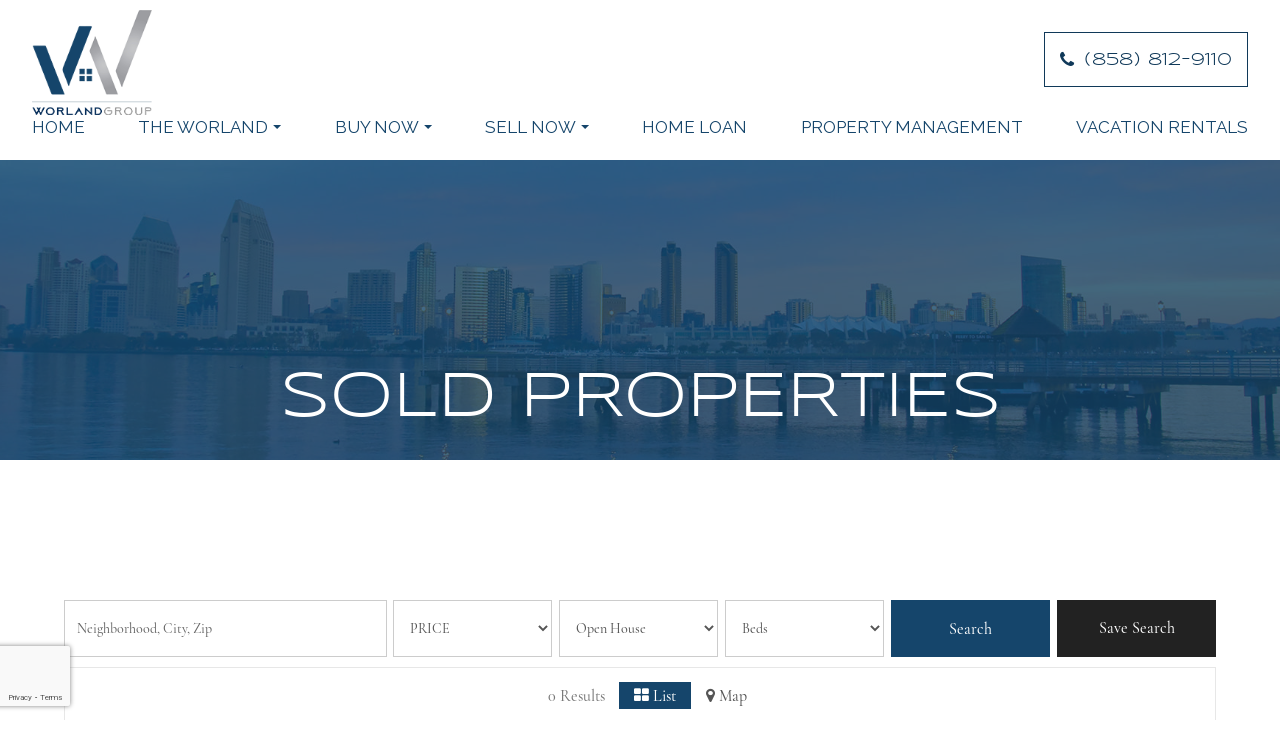

--- FILE ---
content_type: text/html; charset=UTF-8
request_url: https://www.theworland.com/sold-properties.html
body_size: 13906
content:
<!DOCTYPE html>
<html lang="en-US"><head><meta charset="utf-8"><meta name="viewport" content="width=device-width, initial-scale=1, maximum-scale=1,user-scalable=0"><meta property="og:image" content=""><link rel="shortcut icon" type="image/x-icon" href="https://www.royacdn.com/unsafe/smart/Site-d7afb3ed-06c5-4cde-a376-77d1b8c38485/assets_mockup/favicon.png"><meta name="google-site-verification" content="IhoVcYVUFSeSFpWQ9MpJW3EV4Hdo9wvg1n81Y_yoQP0"><title>Sold Properties - Realtor in San Diego CA | The Worland Group</title><meta name="description" content="View sold properties by our Realtor in San Diego, CA at The Worland Group . For more information, call (858) 812-9110 today!"><meta name="keywords" content=""><link href="https://www.theworland.com/css/bootstrap.min.css" rel="stylesheet" type="text/css"><link href="https://www.theworland.com/css/common-global.css" rel="stylesheet" type="text/css"><link href="https://www.theworland.com/css/site-overrides.css?jxl795723365=jxl795723365" rel="stylesheet" type="text/css"><link href="https://www.theworland.com/css/pages/WebPage-95731c8a-f365-4ef0-85ce-ae4d0e8cde29.css?jxl795723365=jxl795723365" rel="stylesheet" type="text/css"><link rel="stylesheet" href="//use.fontawesome.com/releases/v5.3.1/css/all.css" integrity="sha384-mzrmE5qonljUremFsqc01SB46JvROS7bZs3IO2EmfFsd15uHvIt+Y8vEf7N7fWAU" crossorigin="anonymous"><link rel="stylesheet" href="//maxcdn.bootstrapcdn.com/font-awesome/4.7.0/css/font-awesome.min.css"><link rel="preconnect" href="https://fonts.googleapis.com"><link rel="preconnect" href="https://fonts.gstatic.com" crossorigin><link href="https://fonts.googleapis.com/css2?family=Raleway&amp;display=swap" rel="stylesheet"><link href="https://www.theworland.com/styles/dependencies.css" rel="stylesheet"><link href="https://www.theworland.com/styles/default.css" rel="stylesheet"><link href="https://www.theworland.com/styles/site.css" rel="stylesheet"><link href="https://www.theworland.com/styles/color_scheme_1.css" rel="stylesheet"><link href="https://www.theworland.com/styles/overrides.css" rel="stylesheet"><script type="text/javascript">var _userway_config={position:3,size:'small',account:'sSEkA4Kkqq'};</script><script type="text/javascript" src="https://cdn.userway.org/widget.js"></script></head><body data-webroot="" data-page-id="WebPage-95731c8a-f365-4ef0-85ce-ae4d0e8cde29" data-page-name="sold-properties" data-siteid="Site-d7afb3ed-06c5-4cde-a376-77d1b8c38485" data-site="Site-d7afb3ed-06c5-4cde-a376-77d1b8c38485" class="default"> <div class="site-content"> <div id="ry-pg-header"> <div class="col-xs-12 hidden-xs hidden-sm module-318"><div id="theme1-header" class="col-xs-12 header main"><div id="header-container" class="col-xs-12 pg-container"><div class="col-xs-12 pg-box"><div class="col-xs-12 col-md-2 col-lg-2 site-logo"><div class="col-xs-12 logo"><img src="https://static.royacdn.com/Site-d7afb3ed-06c5-4cde-a376-77d1b8c38485/assets_mockup/logo.png" loading="lazy" alt="The Worland Group" class="img-responsive" data-url="https://www.theworland.com/index.html" data-target="_self"></div></div><div class="col-xs-12 col-md-7 col-lg-7 site-menu"><div class="lg-menu ry-menu"><ul class="st-menu ry-nav"><li class=" " data-active=""><a href="https://www.theworland.com/index.html">Home</a></li> <li class="dropdown  " role="presentation">
<a class="dropdown-toggle" data-toggle="dropdown" href="#" role="button" aria-haspopup="true" aria-expanded="false">
The Worland<span class="caret"></span></a><ul class="dropdown-menu"><li class=" "><a href="https://www.theworland.com/about-the-brokerage.html">About</a></li> <li class=" "><a href="https://www.theworland.com/testimonials.html">Testimonials</a></li> <li class=" "><a href="https://www.theworland.com/contact-us.html">Contact Us</a></li>
</ul></li> <li class="dropdown  " role="presentation">
<a class="dropdown-toggle" data-toggle="dropdown" href="#" role="button" aria-haspopup="true" aria-expanded="false">
Buy Now<span class="caret"></span></a><ul class="dropdown-menu"><li class=" "><a href="https://www.theworland.com/search.html">Search all of San Diego</a></li> <li class=" "><a href="https://www.theworland.com/north-county-properties.html">North County Properties</a></li> <li class=" "><a href="https://www.theworland.com/coastal-properties.html">Coastal Properties</a></li> <li class=" "><a href="https://www.theworland.com/san-diego-metro-properties.html">San Diego Metro Properties</a></li> <li class=" "><a href="https://www.theworland.com/south-bay-properties.html">South Bay Properties</a></li> <li class=" "><a href="https://www.theworland.com/east-san-diego-properties.html">East San Diego Properties</a></li> <li class=" "><a href="https://www.theworland.com/new-listing-alert.html">New Listing Alert</a></li> <li class=" "><a href="https://www.theworland.com/finance.html">Get Pre-approved</a></li>
</ul></li> <li class="dropdown  " role="presentation">
<a class="dropdown-toggle" data-toggle="dropdown" href="#" role="button" aria-haspopup="true" aria-expanded="false">
Sell Now<span class="caret"></span></a><ul class="dropdown-menu"><li class=" "><a href="https://www.theworland.com/home-evaluation.html">What's My Home Worth?</a></li> <li class=" "><a href="https://www.theworland.com/list-your-property.html">List Your Property</a></li>
</ul></li> <li class=" " data-active=""><a href="https://www.theworland.com/finance.html">Home Loan</a></li> <li class=" " data-active=""><a href="https://www.theworland.com/property-management.html">Property Management</a></li> <li class="ry-open-link " data-active=""><a href="https://nxtvacation.com/" target="_blank">Vacation Rentals</a></li> </ul></div></div><div class="col-xs-12 col-md-3 col-lg-3 social-menu"><div class="phone-link"><a data-cke-saved-href="tel:&#8203;&#8203;&#8203;&#8203;&#8203;&#8203;&#8203;858.812.9110" href="tel:%E2%80%8B%E2%80%8B%E2%80%8B%E2%80%8B%E2%80%8B%E2%80%8B%E2%80%8B(858)+812-9110" data-toggle-value="" data-toggle-default-visible="false" data-toggle-show-animation="" data-toggle-hide-animation="" data-toggle-show-animation-options="{}" data-toggle-hide-animation-options="{}" id="" class="" target="_self">&#8203;&#8203;&#8203;&#8203;&#8203;&#8203;&#8203;(858) 812-9110</a></div></div></div></div></div></div><div id="theme2-smHeader" class="col-xs-12 hidden-md hidden-lg "><div class="mobile-container"> <div class="menu-wrap"> <div class="flex-wrap"> <div class="flex-item left-nav"> <div class="mobile_logo"> <div class="logo"> <a style="display: block;" href="https://www.theworland.com/index.html"> <img src="https://static.royacdn.com/Site-d7afb3ed-06c5-4cde-a376-77d1b8c38485/assets_mockup/logo.png" class="img-responsive"></a> </div> </div> </div> <div class="flex-item right-nav"> <div class="mobile-button"> <a href="tel:8588129110"><i class="fa fa-phone" aria-hidden="true"></i></a> <a href="https://www.theworland.com/contact-us.html"><i class="fa fa-envelope" aria-hidden="true"></i></a> </div> <div class="mobile-nav"> <button class="hamburger hamburger--spin js-hamburger" type="button"> <div class="flex-btn"> <i class="fa fa-bars"></i> </div> </button> </div> </div> <div class="flex-item mobile_menu"> <nav id="mobile_menu"><ul id="menu_container"></ul></nav></div> </div> </div></div></div> </div> <div id="ry-pg-banner"> <div class="col-xs-12 ry-bnr-wrp ry-el-bg"><img src="https://static.royacdn.com/Site-d7afb3ed-06c5-4cde-a376-77d1b8c38485/assets_inner/insidebanner_1.jpg" loading="lazy" alt="" class="img-responsive"></div><div class="col-xs-12 ry-bnr-wrp ry-el-bg"><img src="https://static.royacdn.com/Site-d7afb3ed-06c5-4cde-a376-77d1b8c38485/assets_inner/insidebanner_2.jpg" loading="lazy" alt="" class="img-responsive"></div><div class="col-xs-12 ry-bnr-wrp ry-el-bg"><img src="https://static.royacdn.com/Site-d7afb3ed-06c5-4cde-a376-77d1b8c38485/assets_inner/insidebanner_3.jpg" loading="lazy" alt="" class="img-responsive"></div><div class="col-xs-12 ry-bnr-wrp ry-el-bg"><img src="https://static.royacdn.com/Site-d7afb3ed-06c5-4cde-a376-77d1b8c38485/assets_inner/insidebanner_4.jpg" loading="lazy" alt="" class="img-responsive"></div><div class="col-xs-12 ry-pg-title"><div class="col-xs-12 ry-container"><div><h1>sold properties</h1></div></div></div> </div> <div id="ry-pg-content"> <div id="ry-pg-body" class="col-xs-12 ry-section"><div class="col-xs-12 ry-container"><div class="col-xs-12 col-lg-12 ry-content ry-flex"><div class="col-xs-12 col-md-12 col-lg-12 "><div class="col-xs-12 inner-pg"><div class="col-xs-12 col-lg-12 "><div class="col-xs-12 col-md-12 col-lg-12 pg-box"><div class="col-xs-12 col-md-12 search-results"><div class="col-xs-12 idx-filter"> <form id="form-687aa74a60944" class="cmsForm search-bar" action="?" method="get"> <div class="fieldset"><div id="flex-search" class="col-xs-12 v-padding-15 no-padding-bottom nopadding"><div class="col-xs-12 col-sm-6 col-md-2 col-lg-2 search-zip"><div class="form-group " data-type="text" data-required="true"> <input name="zipcode" value="" id="zipcode" type="text" placeholder="Neighborhood, City, Zip" class="form-control"></div></div><div class="col-xs-12 col-sm-6 col-md-2 col-lg-2 search-price"><div class="form-group " data-type="text" data-required="false"> <select name="toPrice" id="toPrice" class="form-control" title=""><option value="any">PRICE</option><option value="any">ANY</option><option value="3000000">&lt; 3M</option><option value="1000000">&lt; 1M</option><option value="700000">&lt; 700K</option><option value="500000">&lt; 500K</option><option value="400000">&lt; 400K</option><option value="450000">&lt; 450K</option><option value="300000">&lt; 300K</option><option value="250000">&lt; 250K</option><option value="200000">&lt; 200K</option></select></div></div><div class="col-xs-12 col-sm-6 col-md-2 col-lg-2 search-cate"><div class="form-group " data-type="text" data-required="false"> <select name="openhouses" id="openhouses" class="form-control" title=""><option value="all">Open House</option><option value="any">Any</option><option value="today">Today</option><option value="tomorrow">Tomorrow</option><option value="weekend">up coming weekend</option><option value="seven">Next 7 days</option><option value="all">All</option></select></div></div><div class="col-xs-12 col-sm-6 col-md-2 col-lg-2 search-bed"><div class="form-group " data-type="text" data-required="false"> <select name="bedrooms" id="bedrooms" class="form-control" title=""><option value="any">Beds</option><option value="any">Any</option><option value="2">2+</option><option value="3">3+</option><option value="4">4+</option><option value="5">5+</option><option value="6">6+</option></select></div></div><div class="col-xs-12 col-sm-12 col-md-2 col-lg-2 search-wrapper"><div class="form-group" data-type="submit"> <input type="submit" class="primary-btn" value="Search"></div></div><div class="col-xs-12 col-sm-12 col-md-2 col-lg-2 search-save"><div class="col-xs-12 col-lg-12 nopadding"><div class="loginWidget"><a data-cke-saved-href="#" href="javascript:;" data-toggle-value="" data-toggle-default-visible="false" data-toggle-show-animation="" data-toggle-hide-animation="" data-toggle-show-animation-options="{}" data-toggle-hide-animation-options="{}" id="" class="saveSearchBtn" target="_self" onclick="$('.loginWidgetLoginButton').trigger('click');">Save Search</a></div></div><div class="col-xs-12 col-lg-12 nopadding"></div></div></div></div></form></div><div class="container-fluid" style="padding: 0;"> <div class="alert alert-success hidden">Form submitted successfully!</div> <div class="alert alert-danger alert-missing-fields hidden">You are missing required fields.</div> <div class="alert alert-danger alert-custom-errors hidden">Dynamic Error Description</div> <div class="alert alert-danger alert-processing-error hidden">There was an error processing this form.</div></div> </div><div class="col-xs-12 idx-box"> <nav class="idx-sort-bar navbar navbar-default" role="navigation"><div class="container-fluid"> <div class="navbar-header"> <button type="button" class="navbar-toggle collapsed" data-toggle="collapse" data-target="#idxSearch-Collapse-696eaf8ab0433"> <span class="sr-only">Toggle navigation</span> <i class="fa fa-sort-amount-asc fa-lg"></i> </button> <span class="navbar-brand"><span class="visible-xs"><i class="fa fa-home"></i> x 0</span><span class="hidden-xs">0 Results</span> </span> <span class="view-toggles"><a class="toggle-grid active"><i class="fa fa-th-large"></i> List</a><a class="toggle-map"><i class="fa fa-map-marker"></i> Map</a></span> </div> <div class="collapse navbar-collapse" id="idxSearch-Collapse-696eaf8ab0433"> <ul class="nav navbar-nav navbar-right"><li class="dropdown"> <a href="#" class="dropdown-toggle" data-toggle="dropdown" role="button" aria-expanded="false"><span class="selected-sort">Newly Listed</span> <span class="caret"></span></a> <ul class="dropdown-menu" role="menu"><li><a href="?sort=newest" active="active">Newly Listed</a></li><li><a href="?sort=priceLow">Price Lowest</a></li><li><a href="?sort=priceHigh">Price Highest</a></li><li><a href="?sort=yearBuiltHigh">Year Built Newest</a></li><li><a href="?sort=yearBuiltLow">Year Built Oldest</a></li> </ul></li> </ul></div> </div></nav><div class="idx-results-widget office"  data-total="0" data-total-pages="0" data-current-page="1" data-first-page="" data-last-page="" data-prev-page="" data-next-page=""><div class="properties-map col-xs-12"></div><div class="map-detail properties-grid col-xs-12 col-sm-6"></div><div class="properties-grid list-view" data-same-height-children="true"><div class="clearfix"></div><div class="clearfix"></div></div> <div class="clearfix"></div> <div class="clearfix"></div> <nav><ul class="pagination"></ul></nav></div></div><div class="col-xs-12 pagi-counter"><div class="pg-counter"><p>Page <span class="span-1">0</span> of <span class="span-2">0</span></p></div></div></div></div></div></div></div></div></div></div> </div> <div id="ry-pg-footer"> <div class="col-xs-12 custom-form"><div class="col-xs-12 ry-container"><div class="col-xs-12 ry-content ry-flex"><div class="col-xs-12 ry-info"><div class="col-xs-12 ry-inner"><div class="col-xs-12 ry-img"><img src="https://static.royacdn.com/Site-d7afb3ed-06c5-4cde-a376-77d1b8c38485/assets_mockup/contact_logo.png" loading="lazy" alt="" class="img-responsive"></div><div class="col-xs-12 ry-text"><div><p><span class="span-1">Address</span><br>4603 Mission Blvd Suite 206 <br>San Diego, CA 92109&#8203;&#8203;&#8203;&#8203;&#8203;&#8203;&#8203;<br><br><span class="span-1">Phone</span><br><a data-cke-saved-href="tel:8588129110" href="tel:8588129110" data-toggle-value="" data-toggle-default-visible="false" data-toggle-show-animation="" data-toggle-hide-animation="" data-toggle-show-animation-options="{}" data-toggle-hide-animation-options="{}" id="" class="" target="_self">(858) 812-9110</a></p></div><div class="clearfix "></div><div class="social-icons ry-social"><div class="social-inner-wrap"> <li data-href="https://www.facebook.com/WORLANDGROUP"> <a href="https://www.facebook.com/WORLANDGROUP" class="fa fa-facebook" target="_blank"> <svg xmlns="http://www.w3.org/2000/svg" viewbox="0 0 320 512"><path d="M279.14 288l14.22-92.66h-88.91v-60.13c0-25.35 12.42-50.06 52.24-50.06h40.42V6.26S260.43 0 225.36 0c-73.22 0-121.08 44.38-121.08 124.72v70.62H22.89V288h81.39v224h100.17V288z"></path></svg></a> </li> <li data-href="https://www.yelp.com/biz/the-worland-group-san-diego"> <a href="https://www.yelp.com/biz/the-worland-group-san-diego" class="fa fa-yelp" target="_blank"> <svg xmlns="http://www.w3.org/2000/svg" viewbox="0 0 384 512"><path d="M42.9 240.32l99.62 48.61c19.2 9.4 16.2 37.51-4.5 42.71L30.5 358.45a22.79 22.79 0 0 1-28.21-19.6 197.16 197.16 0 0 1 9-85.32 22.8 22.8 0 0 1 31.61-13.21zm44 239.25a199.45 199.45 0 0 0 79.42 32.11A22.78 22.78 0 0 0 192.94 490l3.9-110.82c.7-21.3-25.5-31.91-39.81-16.1l-74.21 82.4a22.82 22.82 0 0 0 4.09 34.09zm145.34-109.92l58.81 94a22.93 22.93 0 0 0 34 5.5 198.36 198.36 0 0 0 52.71-67.61A23 23 0 0 0 364.17 370l-105.42-34.26c-20.31-6.5-37.81 15.8-26.51 33.91zm148.33-132.23a197.44 197.44 0 0 0-50.41-69.31 22.85 22.85 0 0 0-34 4.4l-62 91.92c-11.9 17.7 4.7 40.61 25.2 34.71L366 268.63a23 23 0 0 0 14.61-31.21zM62.11 30.18a22.86 22.86 0 0 0-9.9 32l104.12 180.44c11.7 20.2 42.61 11.9 42.61-11.4V22.88a22.67 22.67 0 0 0-24.5-22.8 320.37 320.37 0 0 0-112.33 30.1z"></path></svg></a> </li> </div></div></div></div></div><div class="col-xs-12 ry-form"> <form id="homepage-form" class="cmsForm " data-hide-after-submit="" data-meta="[base64]" data-signature="5845b79a777307c21228f6a5ac43359fc3efc746948834e01d3bc79e52cec93b"> <div class="fieldset"><div class="col-xs-12 ry-heading"><div><h3>Get in Touch</h3><p>Contact us now by filling out the contact form below and we will get back to you soon. Looking forward to speaking with you!</p></div></div><div class="col-xs-12 ry-flex"><div class="col-xs-12 ry-left"><div class="form-group required" data-type="text" data-required="true"> <input name="Name" value="" id="Name" type="text" placeholder="Name" class="form-control"></div><div class="form-group required" data-type="text" data-required="true"> <input name="Phone" value="" id="Phone" type="text" placeholder="Phone" class="form-control"></div><div class="form-group required" data-validation="^[a-zA-Z0-9._%-]+@[a-zA-Z0-9.-]+\.[a-zA-Z]{2,4}$" data-errormsg="Invalid Email Address" data-type="text" data-required="true"> <input name="Email" value="" id="Email" type="text" placeholder="Email" class="form-control"></div></div><div class="col-xs-12 ry-right"><div class="form-group " data-type="text" data-required="true"> <textarea name="Message" id="Message" placeholder="Message" class="form-control"></textarea></div></div></div><div class="col-xs-12 ry-button"><div class="form-group" data-type="submit"> <input id="recaptcha_contact-footer_form" type="submit" class="ry-btn ry-btn-primary recaptcha" value="Submit"></div></div></div><div class="container-fluid" style="padding: 0;"> <div class="alert alert-success hidden">Thank you! We will connect with you shortly.</div> <div class="alert alert-danger alert-missing-fields hidden">You are missing required fields.</div> <div class="alert alert-danger alert-custom-errors hidden">Dynamic Error Description</div> <div class="alert alert-danger alert-processing-error hidden">There was an error processing this form.</div></div> </form></div></div></div></div> <div class="col-xs-12 custom-footer"><div class="col-xs-12 ry-container"><div class="col-xs-12 ry-content"><div class="col-xs-12 ry-text"><div><p>This information is deemed reliable but not guaranteed. You should rely on this information only to decide whether or not to further investigate a particular property. BEFORE MAKING ANY OTHER DECISION, YOU SHOULD PERSONALLY INVESTIGATE THE FACTS (e.g. square footage and lot size) with the assistance of an appropriate professional. You may use this information only to identify properties you may be interested in investigating further. All uses except for personal, noncommercial use in accordance with the foregoing purpose are prohibited. Redistribution or copying of this information, any photographs or video tours is strictly prohibited. This information is derived from the Internet Data Exchange (IDX) service provided by San Diego MLS. Displayed property listings may be held by a brokerage firm other than the broker and/or agent responsible for this display. The information and any photographs and video tours and the compilation from which they are derived is protected by copyright. Compilation &copy; 2025 San Diego MLS.</p></div></div><div class="col-xs-12 ry-flex"><div class="ry-text"><p>&copy; 2025 The Worland Group - All rights Reserved. <a data-cke-saved-href="https://www.theworland.com/privacy-policy.html" href="https://www.theworland.com/privacy-policy.html" data-toggle-value="" data-toggle-default-visible="false" data-toggle-show-animation="" data-toggle-hide-animation="" data-toggle-show-animation-options="{}" data-toggle-hide-animation-options="{}" id="" class="" target="_self">Privacy Policy</a> | <a data-cke-saved-href="https://www.theworland.com/sitemap.html" href="https://www.theworland.com/sitemap.html" data-toggle-value="" data-toggle-default-visible="false" data-toggle-show-animation="" data-toggle-hide-animation="" data-toggle-show-animation-options="{}" data-toggle-hide-animation-options="{}" id="" class="" target="_self">Sitemap</a></p></div><div class="col-xs-12 roya"><div><p>Powered by</p></div><img src="https://static.royacdn.com/Site-d7afb3ed-06c5-4cde-a376-77d1b8c38485/assets_mockup/roya.png" loading="lazy" alt="" class="img-responsive" data-url="https://www.roya.com/real-estate-marketing.html" data-target="_blank"></div></div></div></div></div> </div> <div class="modal fade ry-modal" id="aptReqModal" tabindex="-1" role="dialog" aria-labelledby="myModalLabel" aria-hidden="true"> <div class="modal-dialog"> <div class="modal-content"> <div class="modal-header"> <button type="button" class="close" data-dismiss="modal" aria-hidden="true">&times;</button> <h4 class="modal-title" id="myModalLabel">Send A Message</h4> </div> <div class="modal-body"> <div id="aptModal" class="col-xs-12 ry-modal ry-form"> <form id="form-687aa74a60fb1" class="cmsForm " data-hide-after-submit="" data-meta="[base64]" data-signature="36a08354636e4817bc3741dd7c5848914d06f0065eacd4171baf9ef77217c155"> <div class="fieldset"><div class="col-xs-12 "><div class="form-group required" data-type="text" data-required="true"> <input name="Name" value="" id="apt_name" type="text" placeholder="Name*" class="form-control"></div></div><div class="col-xs-12 "><div class="form-group required" data-validation="^(([0-9]{1})*[- .(]*([0-9]{3})[- .)]*[0-9]{3}[- .]*[0-9]{4})+$" data-errormsg="Invalid Phone Number" data-type="text" data-required="true"> <input name="Phone_Number" value="" id="apt_phone" type="text" placeholder="Phone Number*" class="form-control"></div></div><div class="col-xs-12 "><div class="form-group required" data-validation="^[a-zA-Z0-9._%-]+@[a-zA-Z0-9.-]+\.[a-zA-Z]{2,4}$" data-errormsg="Invalid Email Address" data-type="text" data-required="true"> <input name="Email" value="" id="apt_email" type="text" placeholder="Email*" class="form-control"></div></div><div class="col-xs-12 input-field-wrap"><div class="form-group " data-type="text" data-required="true"> <input data-datepicker name="Appointment_Date" value="" id="apt_date" type="text" placeholder="Date" class="form-control"></div></div><div class="col-xs-12 "><div class="form-group " data-type="text" data-required="false"> <select name="Time" id="apt_time" class="form-control" title=""><option value="8:00 am">8:00 am</option><option value="9:00 am">9:00 am</option><option value="10:00 am">10:00 am</option><option value="11:00 am">11:00 am</option><option value="1:00pm">1:00pm</option><option value="2:00pm">2:00pm</option><option value="3:00pm">3:00pm</option><option value="4:00pm">4:00pm</option></select></div></div><div class="col-xs-12 "><div class="form-group " data-type="text" data-required="true"> <textarea name="Message" id="apt_message" placeholder="Message" class="form-control"></textarea></div></div><div class="form-group" data-type="submit"> <input type="submit" class="ry-btn ry-btn-primary" value="Submit"></div></div><div class="container-fluid" style="padding: 0;"> <div class="alert alert-success hidden">Thank you. We will connect with you shortly.</div> <div class="alert alert-danger alert-missing-fields hidden">You are missing required fields.</div> <div class="alert alert-danger alert-custom-errors hidden">Dynamic Error Description</div> <div class="alert alert-danger alert-processing-error hidden">There was an error processing this form.</div></div> </form></div><div class="clearfix "></div> </div> <div class="modal-footer"> </div> </div> </div></div><div class="modal fade ry-modal" id="showingModal" tabindex="-1" role="dialog" aria-labelledby="myModalLabel" aria-hidden="true"> <div class="modal-dialog"> <div class="modal-content"> <div class="modal-header"> <button type="button" class="close" data-dismiss="modal" aria-hidden="true">&times;</button> <h4 class="modal-title" id="myModalLabel">Schedule Showing</h4> </div> <div class="modal-body"> <div class="col-xs-12 ry-form"><div class="col-xs-12 "><div class="col-xs-12 col-md-4 col-lg-12 ry-each ry-margin-btm-30"><img src="https://static.royacdn.com/Site-d7afb3ed-06c5-4cde-a376-77d1b8c38485/assets_mockup/contact_logo.png" loading="lazy" alt="" class="img-responsive" style="max-width: 300px; margin: auto;"></div><div class="col-xs-12 col-md-8 col-lg-12 ry-each"><div class="col-xs-12 h-padding-10"> <form id="form-687aa74a611b6" class="cmsForm " data-hide-after-submit="" data-meta="[base64]" data-signature="904682d5e63a070f0bfb4128c1838c201f25160d6212404b78ccbdaea0aef51d"> <div class="fieldset"><input name="Property_Address" id="Property_Address" value=" ,   " type="hidden"><div class="form-group " data-type="text" data-required="true"> <input name="Name" value="" id="Name" type="text" placeholder="First and Last Name" class="form-control"></div><div class="form-group required" data-validation="^(([0-9]{1})*[- .(]*([0-9]{3})[- .)]*[0-9]{3}[- .]*[0-9]{4})+$" data-errormsg="Please enter a valid phone number" data-type="text" data-required="true"> <input name="Phone" value="" id="Phone" type="text" placeholder="Phone" class="form-control"></div><div class="form-group required" data-validation="^[a-zA-Z0-9._%-]+@[a-zA-Z0-9.-]+\.[a-zA-Z]{2,4}$" data-errormsg="Please enter a valid email address" data-type="text" data-required="true"> <input name="Email" value="" id="Email" type="text" placeholder="Email" class="form-control"></div><div class="form-group " data-type="text" data-required="true"> <input name="Best_Date" value="" id="Best_Date" type="text" placeholder="Best Date for You (ex: 01/01/2016)" class="form-control"></div><div class="form-group " data-type="text" data-required="true"> <textarea name="Message" id="Message" placeholder="Message" class="form-control"></textarea></div><div class="form-group" data-type="submit"> <input type="submit" class="ry-btn ry-btn-primary" value="Submit"></div></div><div class="container-fluid" style="padding: 0;"> <div class="alert alert-success hidden">Thank you. We will connect with you shortly.</div> <div class="alert alert-danger alert-missing-fields hidden">You are missing required fields.</div> <div class="alert alert-danger alert-custom-errors hidden">Dynamic Error Description</div> <div class="alert alert-danger alert-processing-error hidden">There was an error processing this form.</div></div> </form></div></div></div></div><div class="clearfix "></div> </div> <div class="modal-footer"> </div> </div> </div></div><div class="modal fade ry-modal" id="sharingModal" tabindex="-1" role="dialog" aria-labelledby="myModalLabel" aria-hidden="true"> <div class="modal-dialog"> <div class="modal-content"> <div class="modal-header"> <button type="button" class="close" data-dismiss="modal" aria-hidden="true">&times;</button> <h4 class="modal-title" id="myModalLabel">Share this Property</h4> </div> <div class="modal-body"> <div id="sharing-box" class="col-xs-12 "><div class="col-xs-12 share-items"><div><div class="addthis_sharing_toolbox"></div> <script type="text/javascript" src="//s7.addthis.com/js/300/addthis_widget.js#pubid=ra-56ce4bcc136f7569"></script></div></div></div><div class="clearfix "></div> </div> <div class="modal-footer"> </div> </div> </div></div><div class="modal fade" id="leadModal" tabindex="-1" role="dialog" aria-labelledby="basicModal" aria-hidden="true"> <div class="modal-dialog"> <div class="modal-content"> <div class="modal-body"></div> <div class="modal-footer"> <button type="button" class="btn btn-default" data-dismiss="modal">Close</button> </div> </div> </div></div><div class="modal fade ry-modal" id="repModal" tabindex="-1" role="dialog" aria-labelledby="myModalLabel" aria-hidden="true"> <div class="modal-dialog"> <div class="modal-content"> <div class="modal-header"> <button type="button" class="close" data-dismiss="modal" aria-hidden="true">&times;</button> </div> <div class="modal-body"> <div class="col-xs-12 modal-show"><div class="col-xs-12 modal-content-box"><div class="heading"><h2 style="text-align: center;">Thank You!</h2></div><div class="clearfix "></div><div class="published-copy text"><p style="text-align: center;">We've copied your review, after you click 'Publish' please paste your review by selecting 'ctrl' + 'v' into the review comments section.</p><div style="text-align: center;"><a data-cke-saved-href="javascript:;" href="javascript:;" data-toggle-value="" data-toggle-default-visible="false" data-toggle-show-animation="" data-toggle-hide-animation="" data-toggle-show-animation-options="{}" data-toggle-hide-animation-options="{}" id="" class="btn btn-primary ry-btn ry-btn-primary" target="_blank">Publish to <span class="span-2">Social</span></a></div></div><div class="clearfix "></div></div></div> </div> <div class="modal-footer"> </div> </div> </div></div><div style="display:none;"> admin Real estate https://static.royacdn.com/Site-d7afb3ed-06c5-4cde-a376-77d1b8c38485/assets_mockup/contact_logo.png realtor # # # https://static.royacdn.com/Site-d7afb3ed-06c5-4cde-a376-77d1b8c38485/assets_mockup/contact_logo.png</div> <input class="root" type="hidden" value="https://www.theworland.com/"><script>var siteRoot="https://www.theworland.com/";var siteExtension=".html";</script><script type="text/javascript" src="https://www.theworland.com/js/common.js?jxl795723365=jxl795723365"></script><!--[if lt IE 9]>
                <script src="https://www.theworland.com/js/html5shiv.min.js"></script>
                <script src="https://www.theworland.com/js/respond.min.js"></script>
            <![endif]--><script src="https://maps.googleapis.com/maps/api/js?v=3.exp&amp;sensor=false&amp;key=AIzaSyAhaHnrS-5CkYV1JHndIjf4QCmHB-4eQW4&amp;.js&amp;jxl795723365=jxl795723365"></script><script src="https://www.theworland.com/js/idxResultsWidget.js?jxl795723365=jxl795723365"></script><script src="https://www.theworland.com/js/jquery.lazyload.js?jxl795723365=jxl795723365"></script><script src="https://www.theworland.com/js/jquery-ui.js?jxl795723365=jxl795723365"></script><script src="https://www.theworland.com/js/datePickerWidget.js?jxl795723365=jxl795723365"></script><script>$(function(){var loadHandler=false;$('.properties-grid').find('img.lazy').lazyload({effect:'fadeIn',threshold:500,load:function(){if(loadHandler!=false){clearTimeout(loadHandler);}
loadHandler=setTimeout(function(){$(window).trigger('resize');loadHandler=false;},500);}}).error(function(){$(this).attr('src','[data-uri]');});});</script><script>$(function(){idxResults.groupIconBackground="FFBB00";idxResults.groupIconTextColor="000000";idxResults.init("WebPage-95731c8a-f365-4ef0-85ce-ae4d0e8cde29","32.686758","-117.179243","",{"file":"sold-properties.html","target_extension":"html","limit_feeds":"[]","from":0,"numResults":"9","numFeatured":"","enable_featured":"enabled","featured_only":"enabled","enable_sold":"enabled","sold_only":"enabled","sort":"newest"},"https://www.theworland.com/",".html","[base64]");});</script><script>$(function(){datePickerWidget.init('mm/dd/yyyy')});</script><script async src="https://www.googletagmanager.com/gtag/js"></script><script>window.dataLayer=window.dataLayer||[];function gtag(){dataLayer.push(arguments);}
gtag('js',new Date());gtag('config','G-4QGWE4K3D6');ga('create',' UA-244070984-10','auto',{'name':'42647cf2b2db671434e9007ecdf39ee4'});ga('42647cf2b2db671434e9007ecdf39ee4.require','eventTracker');ga('42647cf2b2db671434e9007ecdf39ee4.require','outboundLinkTracker');ga('42647cf2b2db671434e9007ecdf39ee4.send','pageview');</script><script>(function(i,s,o,g,r,a,m){i['GoogleAnalyticsObject']=r;i[r]=i[r]||function(){(i[r].q=i[r].q||[]).push(arguments)},i[r].l=1*new Date();a=s.createElement(o),m=s.getElementsByTagName(o)[0];a.async=1;a.src=g;m.parentNode.insertBefore(a,m)})
(window,document,'script','//www.google-analytics.com/analytics.js','ga');gtag('config','G-4QGWE4K3D6');ga('create',' UA-244070984-10','auto',{'name':'42647cf2b2db671434e9007ecdf39ee4'});ga('42647cf2b2db671434e9007ecdf39ee4.require','eventTracker');ga('42647cf2b2db671434e9007ecdf39ee4.require','outboundLinkTracker');ga('42647cf2b2db671434e9007ecdf39ee4.send','pageview');</script><script src="https://www.theworland.com/scripts/dependencies.js" defer></script><script src="https://www.theworland.com/scripts/main.js" defer></script><script src="https://www.theworland.com/scripts/menu.js" defer></script><script>var recaptchaCallback=function(){$(".recaptcha").each(function(){var el=$(this);grecaptcha.render($(el).attr("id"),{"sitekey":'6LcqtIsfAAAAAEHxrWVoXG4pYKCXMXHixixqwTUE',"size":"invisible","badge":"bottomleft","callback":function(token){$(el).closest("form").submit();grecaptcha.reset();}});});};</script><script src="https://www.google.com/recaptcha/api.js?onload=recaptchaCallback&amp;render=explicit" async defer></script><script>$(function(){themeLayout.init("https://www.theworland.com/",JSON.parse(atob("[base64]")));});</script><div class="modal fade login" id="loginModal"> <div class="modal-dialog animated"> <div class="modal-content"> <div class="modal-header"> <button type="button" class="close" data-dismiss="modal" aria-hidden="true">&times;</button> <h4 class="modal-title">Login</h4> </div> <div class="modal-body"> <div class="box"> <div class="content"> <div class="error"></div> <div class="form loginBox"> <form method="post" action="/login" accept-charset="UTF-8"> <input type="hidden" name="login_filter_action" value="login"><input id="_login_email" class="form-control" type="text" placeholder="Email" name="email"><input id="_login_password" class="form-control" type="password" placeholder="Password" name="password"><input class="btn btn-default btn-login" type="submit" value="Login"><br><a href="#" class="forgotPasswordLink">Forgot Password?</a> <br><h3>OR</h3> <div class="social-btns"> <a href="https://admin.roya.com/front-site/hybrid-login/?site=Site-d7afb3ed-06c5-4cde-a376-77d1b8c38485&amp;service=Facebook&amp;ts=1768861578&amp;ref=https%3A%2F%2Fwww.theworland.com%2Fsold-properties.html&amp;token=86317564caf3d2ce4edfa0ae640248cca911df6494aeff42c37ff6638aa6b58b" class="btn btn-lg col-xs-12 btn-social btn-facebook v-margin-5"><span class="fa fa-facebook"></span> Sign in with Facebook</a><a href="https://admin.roya.com/front-site/hybrid-login?site=Site-d7afb3ed-06c5-4cde-a376-77d1b8c38485&amp;service=Google&amp;ts=1768861578&amp;ref=https%3A%2F%2Fwww.theworland.com%2Fsold-properties.html&amp;token=298124b86c7cf83473ef3d26683bfff97b9c7a2125b6d84e4d63f29dd5612f02" class="btn btn-lg col-xs-12 btn-social btn-google v-margin-5"><span class="fa fa-google"></span> Sign in with Google</a> </div> </form> <form method="post" action="/forgotPassword" accept-charset="UTF-8" class="forgotPasswordForm"> <input type="hidden" name="login_filter_action" value="forgot"><br><div class="resetPassworderror"></div> <br><input id="_forgotPassword_email" class="form-control" type="text" placeholder="Email" name="email"><input class="btn btn-default btn-resetPassword" type="submit" value="Send new password"></form> </div> <div class="form registerBox"> <form method="post" action="/register" accept-charset="UTF-8"> <input type="hidden" name="login_filter_action" value="register"><input id="_register_email" class="form-control" type="text" placeholder="Email" name="email"><input id="_register_firstname" class="form-control" type="text" placeholder="First Name" name="firstName"><input id="_register_lastname" class="form-control" type="text" placeholder="Last Name" name="lastName"><input id="_register_phone" class="form-control" type="text" placeholder="Phone" name="phone"><input id="_register_password" class="form-control" type="password" placeholder="Password" name="password"><input id="_register_password_confirmation" class="form-control" type="password" placeholder="Repeat Password" name="password_confirmation"><input class="btn btn-default btn-register" type="submit" value="Create account"></form> </div> </div> </div> </div> <div class="modal-footer"> <div class="forgot login-footer"> <span>Looking to <a class="loginWidgetViewRegisterFormBtn" href="#">create an account</a> ?</span> </div> <div class="forgot register-footer"> <span>Already have an account?</span> <a class="loginWidgetViewLoginFormBtn" href="#">Login</a> </div> </div> </div> </div></div> <div class="modal fade saveSearch" id="saveSearchModal"> <div class="modal-dialog animated"> <div class="modal-content"> <div class="modal-header"> <button type="button" class="close" data-dismiss="modal" aria-hidden="true">&times;</button> <h4 class="modal-title">Save Search</h4> </div> <div class="modal-body"> <div class="box"> <div class="content"> <div class="saved_search_error"></div> <div class="form saveSearchBox"> <form method="post" action="/saveSearch" accept-charset="UTF-8"> <input id="_saved_search_name" class="form-control" type="text" placeholder="Name your search" name="saved_search_name"><br><input class="btn btn-primary btn-save-search" type="submit" value="Save"></form> </div> </div> </div> </div> </div> </div></div> <div class="modal fade savedSearch" id="savedSearchListModal"> <div class="modal-dialog animated"> <div class="modal-content"> <div class="modal-header"> <button type="button" class="close" data-dismiss="modal" aria-hidden="true">&times;</button> <h4 class="modal-title">Saved Searches</h4> </div> <div class="modal-body"> <div class="box"> <div class="content"> <div class="saved_search_error"></div> <div class="savedSearchList"> <ul class="savedSearches list-group"></ul></div> </div> </div> </div> </div> </div></div> <script>window.canvasConfirm=(title,message,buttons,footerMessage)=>{const modal=$('#globalConfirmModal');modal.find('.modal-title').html(title);modal.find('.modal-body').html(message);const footer=modal.find('.modal-footer');footer.html('');buttons.forEach(btnData=>{const btn=$('<button/>');btn.html(btnData['text']||'Confirm');btn.attr('class',btnData['className']||'');const defaultFn=()=>{console.log('no callback configured');};const cb=btnData['callback']||defaultFn;btn.on('click',(event)=>{cb(event,modal)});footer.append(btn);});footer.append(footerMessage);modal.modal('show');};</script><div class="modal fade confirm-modal" id="globalConfirmModal"> <div class="modal-dialog" role="document"> <div class="modal-content"> <div class="modal-header"> <button type="button" class="close" data-dismiss="modal" aria-label="Close"><span aria-hidden="true">&times;</span></button> <h4 class="modal-title">Modal title</h4> </div> <div class="modal-body"> <p>One fine body&hellip;</p> </div> <div class="modal-footer"> <button type="button" class="btn btn-default" data-dismiss="modal">Close</button> <button type="button" class="btn btn-primary">Save changes</button> </div> </div> </div></div> <div class="modal fade updateProfile" id="updateProfileModal"> <div class="modal-dialog animated"> <div class="modal-content"> <div class="modal-header"> <button type="button" class="close" data-dismiss="modal" aria-hidden="true">&times;</button> <h4 class="modal-title">Update Profile</h4> </div> <div class="modal-body"> <div class="updateProfileerror"></div> <div class="form updateProfileBox"> <form method="post" action="/updateProfile" accept-charset="UTF-8" class="form-horizontal"> <input type="hidden" name="login_filter_action" value="update-profile"><input type="hidden" name="_id" value=""><div class="form-group"> <label for="_updateProfile_email" class="col-sm-3 control-label">Email</label> <div class="col-sm-9"> <input id="_updateProfile_email" class="form-control" type="text" placeholder="" name="email" value=""></div> </div> <div class="form-group"> <label for="_updateProfile_firstname" class="col-sm-3 control-label">Name</label> <div class="col-sm-9"> <input id="_updateProfile_firstname" class="form-control" type="text" placeholder="" name="name" value=""></div> </div> <div class="form-group"> <label for="_updateProfile_password" class="col-sm-3 control-label">Password</label> <div class="col-sm-9"> <input id="_updateProfile_password" class="form-control" type="password" placeholder="leave empty to remain unchanged" name="password"></div> </div> <div class="form-group"> <label for="_updateProfile_password_confirmation" class="col-sm-3 control-label">Confirm Password</label> <div class="col-sm-9"> <input id="_updateProfile_password_confirmation" class="form-control" type="password" placeholder="leave empty to remain unchanged" name="password_confirmation"></div> </div> <div class="form-group"> <div class="col-sm-offset-2 col-sm-10"> <input class="btn btn-primary btn-update-profile pull-right" type="submit" value="Update Your Profile"></div> </div> </form> </div> </div> <div class="modal-footer" style="border-top:none;"> </div> </div> </div></div> <div class="modal fade full white" id="idxSearch-map-picker-dialog"> <div class="modal-dialog"> <div class="modal-content"> <div class="modal-header"> <button type="button" class="close" data-dismiss="modal">X</button> <button class="btn btn-primary pull-right draw-area-btn">Draw<span class="hidden-xs"> Area</span></button> <button class="btn btn-primary pull-right clear-area-btn hidden">Clear<span class="hidden-xs"> Drawing</span></button> <h3 class="modal-title"><span class="hidden-xs">Use the draw button to</span> select the desired geographical area</h3> </div> <div class="modal-body"> </div> <div class="modal-footer"> <button class="dismiss-btn btn btn-primary pull-left" data-dismiss="modal">Cancel</button> <button class="search-btn btn btn-primary">Search</button> </div> </div> </div> </div></body></html>


--- FILE ---
content_type: text/html; charset=utf-8
request_url: https://www.google.com/recaptcha/api2/anchor?ar=1&k=6LcqtIsfAAAAAEHxrWVoXG4pYKCXMXHixixqwTUE&co=aHR0cHM6Ly93d3cudGhld29ybGFuZC5jb206NDQz&hl=en&v=PoyoqOPhxBO7pBk68S4YbpHZ&size=invisible&badge=bottomleft&anchor-ms=20000&execute-ms=30000&cb=slhtmkqskpyl
body_size: 49302
content:
<!DOCTYPE HTML><html dir="ltr" lang="en"><head><meta http-equiv="Content-Type" content="text/html; charset=UTF-8">
<meta http-equiv="X-UA-Compatible" content="IE=edge">
<title>reCAPTCHA</title>
<style type="text/css">
/* cyrillic-ext */
@font-face {
  font-family: 'Roboto';
  font-style: normal;
  font-weight: 400;
  font-stretch: 100%;
  src: url(//fonts.gstatic.com/s/roboto/v48/KFO7CnqEu92Fr1ME7kSn66aGLdTylUAMa3GUBHMdazTgWw.woff2) format('woff2');
  unicode-range: U+0460-052F, U+1C80-1C8A, U+20B4, U+2DE0-2DFF, U+A640-A69F, U+FE2E-FE2F;
}
/* cyrillic */
@font-face {
  font-family: 'Roboto';
  font-style: normal;
  font-weight: 400;
  font-stretch: 100%;
  src: url(//fonts.gstatic.com/s/roboto/v48/KFO7CnqEu92Fr1ME7kSn66aGLdTylUAMa3iUBHMdazTgWw.woff2) format('woff2');
  unicode-range: U+0301, U+0400-045F, U+0490-0491, U+04B0-04B1, U+2116;
}
/* greek-ext */
@font-face {
  font-family: 'Roboto';
  font-style: normal;
  font-weight: 400;
  font-stretch: 100%;
  src: url(//fonts.gstatic.com/s/roboto/v48/KFO7CnqEu92Fr1ME7kSn66aGLdTylUAMa3CUBHMdazTgWw.woff2) format('woff2');
  unicode-range: U+1F00-1FFF;
}
/* greek */
@font-face {
  font-family: 'Roboto';
  font-style: normal;
  font-weight: 400;
  font-stretch: 100%;
  src: url(//fonts.gstatic.com/s/roboto/v48/KFO7CnqEu92Fr1ME7kSn66aGLdTylUAMa3-UBHMdazTgWw.woff2) format('woff2');
  unicode-range: U+0370-0377, U+037A-037F, U+0384-038A, U+038C, U+038E-03A1, U+03A3-03FF;
}
/* math */
@font-face {
  font-family: 'Roboto';
  font-style: normal;
  font-weight: 400;
  font-stretch: 100%;
  src: url(//fonts.gstatic.com/s/roboto/v48/KFO7CnqEu92Fr1ME7kSn66aGLdTylUAMawCUBHMdazTgWw.woff2) format('woff2');
  unicode-range: U+0302-0303, U+0305, U+0307-0308, U+0310, U+0312, U+0315, U+031A, U+0326-0327, U+032C, U+032F-0330, U+0332-0333, U+0338, U+033A, U+0346, U+034D, U+0391-03A1, U+03A3-03A9, U+03B1-03C9, U+03D1, U+03D5-03D6, U+03F0-03F1, U+03F4-03F5, U+2016-2017, U+2034-2038, U+203C, U+2040, U+2043, U+2047, U+2050, U+2057, U+205F, U+2070-2071, U+2074-208E, U+2090-209C, U+20D0-20DC, U+20E1, U+20E5-20EF, U+2100-2112, U+2114-2115, U+2117-2121, U+2123-214F, U+2190, U+2192, U+2194-21AE, U+21B0-21E5, U+21F1-21F2, U+21F4-2211, U+2213-2214, U+2216-22FF, U+2308-230B, U+2310, U+2319, U+231C-2321, U+2336-237A, U+237C, U+2395, U+239B-23B7, U+23D0, U+23DC-23E1, U+2474-2475, U+25AF, U+25B3, U+25B7, U+25BD, U+25C1, U+25CA, U+25CC, U+25FB, U+266D-266F, U+27C0-27FF, U+2900-2AFF, U+2B0E-2B11, U+2B30-2B4C, U+2BFE, U+3030, U+FF5B, U+FF5D, U+1D400-1D7FF, U+1EE00-1EEFF;
}
/* symbols */
@font-face {
  font-family: 'Roboto';
  font-style: normal;
  font-weight: 400;
  font-stretch: 100%;
  src: url(//fonts.gstatic.com/s/roboto/v48/KFO7CnqEu92Fr1ME7kSn66aGLdTylUAMaxKUBHMdazTgWw.woff2) format('woff2');
  unicode-range: U+0001-000C, U+000E-001F, U+007F-009F, U+20DD-20E0, U+20E2-20E4, U+2150-218F, U+2190, U+2192, U+2194-2199, U+21AF, U+21E6-21F0, U+21F3, U+2218-2219, U+2299, U+22C4-22C6, U+2300-243F, U+2440-244A, U+2460-24FF, U+25A0-27BF, U+2800-28FF, U+2921-2922, U+2981, U+29BF, U+29EB, U+2B00-2BFF, U+4DC0-4DFF, U+FFF9-FFFB, U+10140-1018E, U+10190-1019C, U+101A0, U+101D0-101FD, U+102E0-102FB, U+10E60-10E7E, U+1D2C0-1D2D3, U+1D2E0-1D37F, U+1F000-1F0FF, U+1F100-1F1AD, U+1F1E6-1F1FF, U+1F30D-1F30F, U+1F315, U+1F31C, U+1F31E, U+1F320-1F32C, U+1F336, U+1F378, U+1F37D, U+1F382, U+1F393-1F39F, U+1F3A7-1F3A8, U+1F3AC-1F3AF, U+1F3C2, U+1F3C4-1F3C6, U+1F3CA-1F3CE, U+1F3D4-1F3E0, U+1F3ED, U+1F3F1-1F3F3, U+1F3F5-1F3F7, U+1F408, U+1F415, U+1F41F, U+1F426, U+1F43F, U+1F441-1F442, U+1F444, U+1F446-1F449, U+1F44C-1F44E, U+1F453, U+1F46A, U+1F47D, U+1F4A3, U+1F4B0, U+1F4B3, U+1F4B9, U+1F4BB, U+1F4BF, U+1F4C8-1F4CB, U+1F4D6, U+1F4DA, U+1F4DF, U+1F4E3-1F4E6, U+1F4EA-1F4ED, U+1F4F7, U+1F4F9-1F4FB, U+1F4FD-1F4FE, U+1F503, U+1F507-1F50B, U+1F50D, U+1F512-1F513, U+1F53E-1F54A, U+1F54F-1F5FA, U+1F610, U+1F650-1F67F, U+1F687, U+1F68D, U+1F691, U+1F694, U+1F698, U+1F6AD, U+1F6B2, U+1F6B9-1F6BA, U+1F6BC, U+1F6C6-1F6CF, U+1F6D3-1F6D7, U+1F6E0-1F6EA, U+1F6F0-1F6F3, U+1F6F7-1F6FC, U+1F700-1F7FF, U+1F800-1F80B, U+1F810-1F847, U+1F850-1F859, U+1F860-1F887, U+1F890-1F8AD, U+1F8B0-1F8BB, U+1F8C0-1F8C1, U+1F900-1F90B, U+1F93B, U+1F946, U+1F984, U+1F996, U+1F9E9, U+1FA00-1FA6F, U+1FA70-1FA7C, U+1FA80-1FA89, U+1FA8F-1FAC6, U+1FACE-1FADC, U+1FADF-1FAE9, U+1FAF0-1FAF8, U+1FB00-1FBFF;
}
/* vietnamese */
@font-face {
  font-family: 'Roboto';
  font-style: normal;
  font-weight: 400;
  font-stretch: 100%;
  src: url(//fonts.gstatic.com/s/roboto/v48/KFO7CnqEu92Fr1ME7kSn66aGLdTylUAMa3OUBHMdazTgWw.woff2) format('woff2');
  unicode-range: U+0102-0103, U+0110-0111, U+0128-0129, U+0168-0169, U+01A0-01A1, U+01AF-01B0, U+0300-0301, U+0303-0304, U+0308-0309, U+0323, U+0329, U+1EA0-1EF9, U+20AB;
}
/* latin-ext */
@font-face {
  font-family: 'Roboto';
  font-style: normal;
  font-weight: 400;
  font-stretch: 100%;
  src: url(//fonts.gstatic.com/s/roboto/v48/KFO7CnqEu92Fr1ME7kSn66aGLdTylUAMa3KUBHMdazTgWw.woff2) format('woff2');
  unicode-range: U+0100-02BA, U+02BD-02C5, U+02C7-02CC, U+02CE-02D7, U+02DD-02FF, U+0304, U+0308, U+0329, U+1D00-1DBF, U+1E00-1E9F, U+1EF2-1EFF, U+2020, U+20A0-20AB, U+20AD-20C0, U+2113, U+2C60-2C7F, U+A720-A7FF;
}
/* latin */
@font-face {
  font-family: 'Roboto';
  font-style: normal;
  font-weight: 400;
  font-stretch: 100%;
  src: url(//fonts.gstatic.com/s/roboto/v48/KFO7CnqEu92Fr1ME7kSn66aGLdTylUAMa3yUBHMdazQ.woff2) format('woff2');
  unicode-range: U+0000-00FF, U+0131, U+0152-0153, U+02BB-02BC, U+02C6, U+02DA, U+02DC, U+0304, U+0308, U+0329, U+2000-206F, U+20AC, U+2122, U+2191, U+2193, U+2212, U+2215, U+FEFF, U+FFFD;
}
/* cyrillic-ext */
@font-face {
  font-family: 'Roboto';
  font-style: normal;
  font-weight: 500;
  font-stretch: 100%;
  src: url(//fonts.gstatic.com/s/roboto/v48/KFO7CnqEu92Fr1ME7kSn66aGLdTylUAMa3GUBHMdazTgWw.woff2) format('woff2');
  unicode-range: U+0460-052F, U+1C80-1C8A, U+20B4, U+2DE0-2DFF, U+A640-A69F, U+FE2E-FE2F;
}
/* cyrillic */
@font-face {
  font-family: 'Roboto';
  font-style: normal;
  font-weight: 500;
  font-stretch: 100%;
  src: url(//fonts.gstatic.com/s/roboto/v48/KFO7CnqEu92Fr1ME7kSn66aGLdTylUAMa3iUBHMdazTgWw.woff2) format('woff2');
  unicode-range: U+0301, U+0400-045F, U+0490-0491, U+04B0-04B1, U+2116;
}
/* greek-ext */
@font-face {
  font-family: 'Roboto';
  font-style: normal;
  font-weight: 500;
  font-stretch: 100%;
  src: url(//fonts.gstatic.com/s/roboto/v48/KFO7CnqEu92Fr1ME7kSn66aGLdTylUAMa3CUBHMdazTgWw.woff2) format('woff2');
  unicode-range: U+1F00-1FFF;
}
/* greek */
@font-face {
  font-family: 'Roboto';
  font-style: normal;
  font-weight: 500;
  font-stretch: 100%;
  src: url(//fonts.gstatic.com/s/roboto/v48/KFO7CnqEu92Fr1ME7kSn66aGLdTylUAMa3-UBHMdazTgWw.woff2) format('woff2');
  unicode-range: U+0370-0377, U+037A-037F, U+0384-038A, U+038C, U+038E-03A1, U+03A3-03FF;
}
/* math */
@font-face {
  font-family: 'Roboto';
  font-style: normal;
  font-weight: 500;
  font-stretch: 100%;
  src: url(//fonts.gstatic.com/s/roboto/v48/KFO7CnqEu92Fr1ME7kSn66aGLdTylUAMawCUBHMdazTgWw.woff2) format('woff2');
  unicode-range: U+0302-0303, U+0305, U+0307-0308, U+0310, U+0312, U+0315, U+031A, U+0326-0327, U+032C, U+032F-0330, U+0332-0333, U+0338, U+033A, U+0346, U+034D, U+0391-03A1, U+03A3-03A9, U+03B1-03C9, U+03D1, U+03D5-03D6, U+03F0-03F1, U+03F4-03F5, U+2016-2017, U+2034-2038, U+203C, U+2040, U+2043, U+2047, U+2050, U+2057, U+205F, U+2070-2071, U+2074-208E, U+2090-209C, U+20D0-20DC, U+20E1, U+20E5-20EF, U+2100-2112, U+2114-2115, U+2117-2121, U+2123-214F, U+2190, U+2192, U+2194-21AE, U+21B0-21E5, U+21F1-21F2, U+21F4-2211, U+2213-2214, U+2216-22FF, U+2308-230B, U+2310, U+2319, U+231C-2321, U+2336-237A, U+237C, U+2395, U+239B-23B7, U+23D0, U+23DC-23E1, U+2474-2475, U+25AF, U+25B3, U+25B7, U+25BD, U+25C1, U+25CA, U+25CC, U+25FB, U+266D-266F, U+27C0-27FF, U+2900-2AFF, U+2B0E-2B11, U+2B30-2B4C, U+2BFE, U+3030, U+FF5B, U+FF5D, U+1D400-1D7FF, U+1EE00-1EEFF;
}
/* symbols */
@font-face {
  font-family: 'Roboto';
  font-style: normal;
  font-weight: 500;
  font-stretch: 100%;
  src: url(//fonts.gstatic.com/s/roboto/v48/KFO7CnqEu92Fr1ME7kSn66aGLdTylUAMaxKUBHMdazTgWw.woff2) format('woff2');
  unicode-range: U+0001-000C, U+000E-001F, U+007F-009F, U+20DD-20E0, U+20E2-20E4, U+2150-218F, U+2190, U+2192, U+2194-2199, U+21AF, U+21E6-21F0, U+21F3, U+2218-2219, U+2299, U+22C4-22C6, U+2300-243F, U+2440-244A, U+2460-24FF, U+25A0-27BF, U+2800-28FF, U+2921-2922, U+2981, U+29BF, U+29EB, U+2B00-2BFF, U+4DC0-4DFF, U+FFF9-FFFB, U+10140-1018E, U+10190-1019C, U+101A0, U+101D0-101FD, U+102E0-102FB, U+10E60-10E7E, U+1D2C0-1D2D3, U+1D2E0-1D37F, U+1F000-1F0FF, U+1F100-1F1AD, U+1F1E6-1F1FF, U+1F30D-1F30F, U+1F315, U+1F31C, U+1F31E, U+1F320-1F32C, U+1F336, U+1F378, U+1F37D, U+1F382, U+1F393-1F39F, U+1F3A7-1F3A8, U+1F3AC-1F3AF, U+1F3C2, U+1F3C4-1F3C6, U+1F3CA-1F3CE, U+1F3D4-1F3E0, U+1F3ED, U+1F3F1-1F3F3, U+1F3F5-1F3F7, U+1F408, U+1F415, U+1F41F, U+1F426, U+1F43F, U+1F441-1F442, U+1F444, U+1F446-1F449, U+1F44C-1F44E, U+1F453, U+1F46A, U+1F47D, U+1F4A3, U+1F4B0, U+1F4B3, U+1F4B9, U+1F4BB, U+1F4BF, U+1F4C8-1F4CB, U+1F4D6, U+1F4DA, U+1F4DF, U+1F4E3-1F4E6, U+1F4EA-1F4ED, U+1F4F7, U+1F4F9-1F4FB, U+1F4FD-1F4FE, U+1F503, U+1F507-1F50B, U+1F50D, U+1F512-1F513, U+1F53E-1F54A, U+1F54F-1F5FA, U+1F610, U+1F650-1F67F, U+1F687, U+1F68D, U+1F691, U+1F694, U+1F698, U+1F6AD, U+1F6B2, U+1F6B9-1F6BA, U+1F6BC, U+1F6C6-1F6CF, U+1F6D3-1F6D7, U+1F6E0-1F6EA, U+1F6F0-1F6F3, U+1F6F7-1F6FC, U+1F700-1F7FF, U+1F800-1F80B, U+1F810-1F847, U+1F850-1F859, U+1F860-1F887, U+1F890-1F8AD, U+1F8B0-1F8BB, U+1F8C0-1F8C1, U+1F900-1F90B, U+1F93B, U+1F946, U+1F984, U+1F996, U+1F9E9, U+1FA00-1FA6F, U+1FA70-1FA7C, U+1FA80-1FA89, U+1FA8F-1FAC6, U+1FACE-1FADC, U+1FADF-1FAE9, U+1FAF0-1FAF8, U+1FB00-1FBFF;
}
/* vietnamese */
@font-face {
  font-family: 'Roboto';
  font-style: normal;
  font-weight: 500;
  font-stretch: 100%;
  src: url(//fonts.gstatic.com/s/roboto/v48/KFO7CnqEu92Fr1ME7kSn66aGLdTylUAMa3OUBHMdazTgWw.woff2) format('woff2');
  unicode-range: U+0102-0103, U+0110-0111, U+0128-0129, U+0168-0169, U+01A0-01A1, U+01AF-01B0, U+0300-0301, U+0303-0304, U+0308-0309, U+0323, U+0329, U+1EA0-1EF9, U+20AB;
}
/* latin-ext */
@font-face {
  font-family: 'Roboto';
  font-style: normal;
  font-weight: 500;
  font-stretch: 100%;
  src: url(//fonts.gstatic.com/s/roboto/v48/KFO7CnqEu92Fr1ME7kSn66aGLdTylUAMa3KUBHMdazTgWw.woff2) format('woff2');
  unicode-range: U+0100-02BA, U+02BD-02C5, U+02C7-02CC, U+02CE-02D7, U+02DD-02FF, U+0304, U+0308, U+0329, U+1D00-1DBF, U+1E00-1E9F, U+1EF2-1EFF, U+2020, U+20A0-20AB, U+20AD-20C0, U+2113, U+2C60-2C7F, U+A720-A7FF;
}
/* latin */
@font-face {
  font-family: 'Roboto';
  font-style: normal;
  font-weight: 500;
  font-stretch: 100%;
  src: url(//fonts.gstatic.com/s/roboto/v48/KFO7CnqEu92Fr1ME7kSn66aGLdTylUAMa3yUBHMdazQ.woff2) format('woff2');
  unicode-range: U+0000-00FF, U+0131, U+0152-0153, U+02BB-02BC, U+02C6, U+02DA, U+02DC, U+0304, U+0308, U+0329, U+2000-206F, U+20AC, U+2122, U+2191, U+2193, U+2212, U+2215, U+FEFF, U+FFFD;
}
/* cyrillic-ext */
@font-face {
  font-family: 'Roboto';
  font-style: normal;
  font-weight: 900;
  font-stretch: 100%;
  src: url(//fonts.gstatic.com/s/roboto/v48/KFO7CnqEu92Fr1ME7kSn66aGLdTylUAMa3GUBHMdazTgWw.woff2) format('woff2');
  unicode-range: U+0460-052F, U+1C80-1C8A, U+20B4, U+2DE0-2DFF, U+A640-A69F, U+FE2E-FE2F;
}
/* cyrillic */
@font-face {
  font-family: 'Roboto';
  font-style: normal;
  font-weight: 900;
  font-stretch: 100%;
  src: url(//fonts.gstatic.com/s/roboto/v48/KFO7CnqEu92Fr1ME7kSn66aGLdTylUAMa3iUBHMdazTgWw.woff2) format('woff2');
  unicode-range: U+0301, U+0400-045F, U+0490-0491, U+04B0-04B1, U+2116;
}
/* greek-ext */
@font-face {
  font-family: 'Roboto';
  font-style: normal;
  font-weight: 900;
  font-stretch: 100%;
  src: url(//fonts.gstatic.com/s/roboto/v48/KFO7CnqEu92Fr1ME7kSn66aGLdTylUAMa3CUBHMdazTgWw.woff2) format('woff2');
  unicode-range: U+1F00-1FFF;
}
/* greek */
@font-face {
  font-family: 'Roboto';
  font-style: normal;
  font-weight: 900;
  font-stretch: 100%;
  src: url(//fonts.gstatic.com/s/roboto/v48/KFO7CnqEu92Fr1ME7kSn66aGLdTylUAMa3-UBHMdazTgWw.woff2) format('woff2');
  unicode-range: U+0370-0377, U+037A-037F, U+0384-038A, U+038C, U+038E-03A1, U+03A3-03FF;
}
/* math */
@font-face {
  font-family: 'Roboto';
  font-style: normal;
  font-weight: 900;
  font-stretch: 100%;
  src: url(//fonts.gstatic.com/s/roboto/v48/KFO7CnqEu92Fr1ME7kSn66aGLdTylUAMawCUBHMdazTgWw.woff2) format('woff2');
  unicode-range: U+0302-0303, U+0305, U+0307-0308, U+0310, U+0312, U+0315, U+031A, U+0326-0327, U+032C, U+032F-0330, U+0332-0333, U+0338, U+033A, U+0346, U+034D, U+0391-03A1, U+03A3-03A9, U+03B1-03C9, U+03D1, U+03D5-03D6, U+03F0-03F1, U+03F4-03F5, U+2016-2017, U+2034-2038, U+203C, U+2040, U+2043, U+2047, U+2050, U+2057, U+205F, U+2070-2071, U+2074-208E, U+2090-209C, U+20D0-20DC, U+20E1, U+20E5-20EF, U+2100-2112, U+2114-2115, U+2117-2121, U+2123-214F, U+2190, U+2192, U+2194-21AE, U+21B0-21E5, U+21F1-21F2, U+21F4-2211, U+2213-2214, U+2216-22FF, U+2308-230B, U+2310, U+2319, U+231C-2321, U+2336-237A, U+237C, U+2395, U+239B-23B7, U+23D0, U+23DC-23E1, U+2474-2475, U+25AF, U+25B3, U+25B7, U+25BD, U+25C1, U+25CA, U+25CC, U+25FB, U+266D-266F, U+27C0-27FF, U+2900-2AFF, U+2B0E-2B11, U+2B30-2B4C, U+2BFE, U+3030, U+FF5B, U+FF5D, U+1D400-1D7FF, U+1EE00-1EEFF;
}
/* symbols */
@font-face {
  font-family: 'Roboto';
  font-style: normal;
  font-weight: 900;
  font-stretch: 100%;
  src: url(//fonts.gstatic.com/s/roboto/v48/KFO7CnqEu92Fr1ME7kSn66aGLdTylUAMaxKUBHMdazTgWw.woff2) format('woff2');
  unicode-range: U+0001-000C, U+000E-001F, U+007F-009F, U+20DD-20E0, U+20E2-20E4, U+2150-218F, U+2190, U+2192, U+2194-2199, U+21AF, U+21E6-21F0, U+21F3, U+2218-2219, U+2299, U+22C4-22C6, U+2300-243F, U+2440-244A, U+2460-24FF, U+25A0-27BF, U+2800-28FF, U+2921-2922, U+2981, U+29BF, U+29EB, U+2B00-2BFF, U+4DC0-4DFF, U+FFF9-FFFB, U+10140-1018E, U+10190-1019C, U+101A0, U+101D0-101FD, U+102E0-102FB, U+10E60-10E7E, U+1D2C0-1D2D3, U+1D2E0-1D37F, U+1F000-1F0FF, U+1F100-1F1AD, U+1F1E6-1F1FF, U+1F30D-1F30F, U+1F315, U+1F31C, U+1F31E, U+1F320-1F32C, U+1F336, U+1F378, U+1F37D, U+1F382, U+1F393-1F39F, U+1F3A7-1F3A8, U+1F3AC-1F3AF, U+1F3C2, U+1F3C4-1F3C6, U+1F3CA-1F3CE, U+1F3D4-1F3E0, U+1F3ED, U+1F3F1-1F3F3, U+1F3F5-1F3F7, U+1F408, U+1F415, U+1F41F, U+1F426, U+1F43F, U+1F441-1F442, U+1F444, U+1F446-1F449, U+1F44C-1F44E, U+1F453, U+1F46A, U+1F47D, U+1F4A3, U+1F4B0, U+1F4B3, U+1F4B9, U+1F4BB, U+1F4BF, U+1F4C8-1F4CB, U+1F4D6, U+1F4DA, U+1F4DF, U+1F4E3-1F4E6, U+1F4EA-1F4ED, U+1F4F7, U+1F4F9-1F4FB, U+1F4FD-1F4FE, U+1F503, U+1F507-1F50B, U+1F50D, U+1F512-1F513, U+1F53E-1F54A, U+1F54F-1F5FA, U+1F610, U+1F650-1F67F, U+1F687, U+1F68D, U+1F691, U+1F694, U+1F698, U+1F6AD, U+1F6B2, U+1F6B9-1F6BA, U+1F6BC, U+1F6C6-1F6CF, U+1F6D3-1F6D7, U+1F6E0-1F6EA, U+1F6F0-1F6F3, U+1F6F7-1F6FC, U+1F700-1F7FF, U+1F800-1F80B, U+1F810-1F847, U+1F850-1F859, U+1F860-1F887, U+1F890-1F8AD, U+1F8B0-1F8BB, U+1F8C0-1F8C1, U+1F900-1F90B, U+1F93B, U+1F946, U+1F984, U+1F996, U+1F9E9, U+1FA00-1FA6F, U+1FA70-1FA7C, U+1FA80-1FA89, U+1FA8F-1FAC6, U+1FACE-1FADC, U+1FADF-1FAE9, U+1FAF0-1FAF8, U+1FB00-1FBFF;
}
/* vietnamese */
@font-face {
  font-family: 'Roboto';
  font-style: normal;
  font-weight: 900;
  font-stretch: 100%;
  src: url(//fonts.gstatic.com/s/roboto/v48/KFO7CnqEu92Fr1ME7kSn66aGLdTylUAMa3OUBHMdazTgWw.woff2) format('woff2');
  unicode-range: U+0102-0103, U+0110-0111, U+0128-0129, U+0168-0169, U+01A0-01A1, U+01AF-01B0, U+0300-0301, U+0303-0304, U+0308-0309, U+0323, U+0329, U+1EA0-1EF9, U+20AB;
}
/* latin-ext */
@font-face {
  font-family: 'Roboto';
  font-style: normal;
  font-weight: 900;
  font-stretch: 100%;
  src: url(//fonts.gstatic.com/s/roboto/v48/KFO7CnqEu92Fr1ME7kSn66aGLdTylUAMa3KUBHMdazTgWw.woff2) format('woff2');
  unicode-range: U+0100-02BA, U+02BD-02C5, U+02C7-02CC, U+02CE-02D7, U+02DD-02FF, U+0304, U+0308, U+0329, U+1D00-1DBF, U+1E00-1E9F, U+1EF2-1EFF, U+2020, U+20A0-20AB, U+20AD-20C0, U+2113, U+2C60-2C7F, U+A720-A7FF;
}
/* latin */
@font-face {
  font-family: 'Roboto';
  font-style: normal;
  font-weight: 900;
  font-stretch: 100%;
  src: url(//fonts.gstatic.com/s/roboto/v48/KFO7CnqEu92Fr1ME7kSn66aGLdTylUAMa3yUBHMdazQ.woff2) format('woff2');
  unicode-range: U+0000-00FF, U+0131, U+0152-0153, U+02BB-02BC, U+02C6, U+02DA, U+02DC, U+0304, U+0308, U+0329, U+2000-206F, U+20AC, U+2122, U+2191, U+2193, U+2212, U+2215, U+FEFF, U+FFFD;
}

</style>
<link rel="stylesheet" type="text/css" href="https://www.gstatic.com/recaptcha/releases/PoyoqOPhxBO7pBk68S4YbpHZ/styles__ltr.css">
<script nonce="UwfbXMX3rLdpmfT8SOPHng" type="text/javascript">window['__recaptcha_api'] = 'https://www.google.com/recaptcha/api2/';</script>
<script type="text/javascript" src="https://www.gstatic.com/recaptcha/releases/PoyoqOPhxBO7pBk68S4YbpHZ/recaptcha__en.js" nonce="UwfbXMX3rLdpmfT8SOPHng">
      
    </script></head>
<body><div id="rc-anchor-alert" class="rc-anchor-alert"></div>
<input type="hidden" id="recaptcha-token" value="[base64]">
<script type="text/javascript" nonce="UwfbXMX3rLdpmfT8SOPHng">
      recaptcha.anchor.Main.init("[\x22ainput\x22,[\x22bgdata\x22,\x22\x22,\[base64]/[base64]/[base64]/KE4oMTI0LHYsdi5HKSxMWihsLHYpKTpOKDEyNCx2LGwpLFYpLHYpLFQpKSxGKDE3MSx2KX0scjc9ZnVuY3Rpb24obCl7cmV0dXJuIGx9LEM9ZnVuY3Rpb24obCxWLHYpe04odixsLFYpLFZbYWtdPTI3OTZ9LG49ZnVuY3Rpb24obCxWKXtWLlg9KChWLlg/[base64]/[base64]/[base64]/[base64]/[base64]/[base64]/[base64]/[base64]/[base64]/[base64]/[base64]\\u003d\x22,\[base64]\x22,\[base64]/[base64]/Dg8OuWMOhw6QKw7jDvsOSwpFww5TDhRFNwpDChgzCpCLDqcOKw48hSDTCucK4w5vCnxvDn8KhFcOTwqs8PMOIJFXCosKEwqvDmFzDk2FOwoFvMGciZkAdwpsUwrLCs31aFcKpw4p0esKGw7HChsO/wrrDrQx2wqY0w6MEw5tyRArDiTUeHMK8wozDiDzDoQVtBXPCvcO3KsOqw5vDjUXCrmlCw6Apwr/CmhPDnB3Ck8O/[base64]/wpECw74WwrkvD8KGcCcfwpLDo8Kkw6TCrF/DrMK2wockw4gyf2Mawq4kEHVKQMKPwoHDlBTCusOoDMORwoJnwqTDpAxawrvDqMK0woJIEMOGXcKjwptHw5DDgcKSF8K8IjcQw5Anwq3Co8O1MMOjwrPCmcKuwobClRYIAsKyw5gSUg53wq/ClhPDpjLCk8KpSEjCsB7CjcKvLQ1OcTgRYMKOw5N/wqV0CQ3DoWZPw5vClipFwoTCpjnDpMOnZwxmwq4KfHoow5xgScKbbsKXw5pCEsOEIyTCr15sGAHDh8OsD8KsXGo7UAjDkcOBK0jCj3zCkXXDlWY9wrbDkMO/[base64]/Dq2Jpwr9Nw5vCnQ3CoQAieht6w7VyPcKAwo3DpsO7wpPDlsKMw50PwrREw7Rcw6QVw6nCpnvCssKaGMKAdFFAeMKYwoZrasOOFylbT8OnaSDCpTBOwoVMUsKOblLCiR/CmsKMAcONw4rDnkPDmTzDtRJ/GsOfw6/DmRgCW2XCscKHDsKJw5kyw6Uiw7fCt8KPEEsfUXdVHMKgdMO3CsOGEMO0eTJhHWdiw50JFsK8T8KiQcOawrHDusOEw7EawpXCpDE/w4Yow4XCs8KvTsKyOFkUwr3CvTQsXXluZxMww6loUsOFw7fCggHDlF/[base64]/[base64]/[base64]/CqRxqwpNBdcK6wpjCn8Khw5zDpsOPw6IHwr06w53Do8KwKMKkwrXDlVxIW0bCuMOsw7JQw4Y+wrk+wr/Cmi46eDZ7UXocTMOUH8OmfsKDwr3CncKiRcO/w7JtwqV3w5c2HjjCmDk2aijCvznCiMKLw5XCuH1lTcORw5/CucKqAcO3w6HCrGd2w57Crko/w65ME8KEVmbCg3VsQsOQHcK7L8KYw4gbwrMgYcOkw4zCksOeZEnDrsKrw7TCoMKOw6dpwqUPR3M+woHDnkosGsKbd8K9csOyw7kJcyTCsWlmE0lgwqfDj8KSwq9wQsK/czFaACA7bcO9ehEvBsOrC8OwHGJBcsKpw5zCisOMwqrCocKKUy7DpsKGwrDCuTBAw79Jw5jClznDgnrClsOuw4fClgUYUWcMwrBMCE/Dgk3Ct3pTKFNpG8KRcsKgwpHCkVsldTPCh8Kvw5rDpjLDv8Kxw67CpjZkwpFrVMOGNgF4KMOsRsO6w7/CjyTClHJ6DUXCmcK8GkQdfQd+wovDpMOACsOTw441wpwDR0kkdcOdTsOzw5/DlMKcbsKSwrVOw7bCpCfDpMOyw7PDj18Qw5scw6LDrcK5A0clIsOqHcKOcMKOwpFZw70BDDzDklEIU8KNwqM3wpzDjwXCiwLCpkXCtsKIw5TCrsOfOgoZTMKQw6bDssOtwozCvMOqdj/Ci1PDtcOZQMKvw6d6wpfCk8OJwqxkw45qJCsVwq3Dj8OLN8Oiwp5kwrbDqSTCrErCicK7w6TDgcKOU8KkwpAMwrPCncOgwoZIwp/DhnXCv0vDrEBLwqzCkHTDrzBOXcOwRsOzw6UOw5vDlMOJF8KnNV59VsOYw6fDuMOEw63DucKGwo7CoMOsPMOYbj/Ck27DrsO9wqvCocOew5fCiMKqU8Oww553ZmduGH/DqcOja8OrwrNuw50Hw6vDhcKIw4wXwqrDj8K3fcOsw6VHw5QTFMOgUzDCuVPCnn0Nw4DDpMK8VgvDk0kza3bDgMKSUcOWwpVqw77DosO0PQoNfsOiNGsxUcOqW1TDhA5Vw6DChm9Xwr7CmiPCsD5FwqkAwqnDs8OFwo3Cj1I/dMOVbMKwaiUGDRDDqCvCoMKgwrDDkTUxw7LDjsKDAsKZasOXWsKCwoTCsG/DjcOjw5lDwpxwwq3CgHjChQcKSMKyw7HCucOVwoMJIMK6woTCicO0ahPDryvCqADDpW8ccHDDi8Oawrx0LWLDnXt2MXgKwq50w7nCgxhvS8OFw4djZsKSbiAVw5EJRsK8wroIwpFWHmodEMO2wrlRX0vDtcKmE8Klw6YiWcO4wosRaGXDjVzCmjTDsA/CgXZBw7cfH8OWwoYJw7MqaGbDj8OUFsKhw6XDunHDqS9ww5vDgXfDnHDCpsO4w6jCtS8PfHLDr8KTwrx8w4t/[base64]/Dm8KFasKZQ03ClsORw4HDtWbDqTMIwpwDwpbDocK1BMKjWcOMacOjwo1GwrVBw5g8wrQew7HDlknDtcO9wq3DpMKNw7zDm8Osw7EIPA3DgFtuw5YmFcOAwp9gVsO5Py5YwqQNwppfwo/DuFHDgiDDr1jDsUsbWg9xKcKWXBTCu8OHwrVgasO7XcOQw4bCvDvCmMOEfcO0w4EPwrYvHxUiw5VOwo8jAMOfXMOEblNNwrjDtMO2wo7CtMOHUsOUw7PDl8K5XsK/BBDDuBfDmkrDvjHDkMK+wqDCjMOMwpTCmAReYCY3esOhw5zCohsJwrhsShnDoSTDt8Onwo3DlzfDvWHCn8KNw5HDn8Kpw5HDrjkCf8OmDMKQNSvDsC/CuXrDlMOsWDrCqQVVw78Pw6DCvsOsL19ow7k1w6vClz3DnW/DmE3DoMOtAl3CplVvZ3YhwrY5w6/Cn8KxIyNQwpxlck49eg4TNBPDm8KMwrfDmV7CuEtnPz8bwqjDrEbDsQLCssKmBkbDgcKYYhrCu8K6HRs+JS5bL3JZGkbDiT1NwpNKwq8MFsK4X8KGwqnDrhZJAMO3RGTDrcO9wqbCsMOOwqbDhMOcw7jDrBjDk8KjNcKwwq9Ww6fChW3DmnHDpEhEw7cXV8OnPH/[base64]/DoVzCg0dPw6nDkBFCE1kfw5xaw6vDsMOoBcKaw47Cp8KXI8O7PcOawpkqw4jCrnV+wpFZwrFJEMOyw4/Cg8OVZFXCuMO+wpxfO8Ogwp3CicKeEcKDwqlgTinDjUYuw4TCgSHDk8OROMOcKxF5w6XCgig9wrFRbcKRKlHDj8Kdw7kbwqHChsK2ecO3w7k0JMK/FMKsw4k7w6JMw6HCgsOiwqkBw7nCqMKFw7LDjMKBH8Kww48vTRVmEMK8DF/[base64]/DsgB/RMK8UcKEG8OJw6sLRzYTJ8KLQxLCmxh+CsKZwrNNODwSw6/[base64]/DvcOQK8K2asKSaB0cw4svwojDlhoSbMOcwqwawrrCscKqLC/[base64]/[base64]/Dg1jCl8KPw44JwqPDthzDsgloT8KRwqx1wofDs8Opw5PCh0XCkMKJw7F7GUrCncKYw5LCuX/Dr8OEwqzDng/[base64]/[base64]/F1EYMyrDiTcxCCJlaMKfw44Twok4V2sjO8OMwpgBV8OhwpdaQcOgw64Cw7TCjznCkwRMNsKswqfClcKFw6PDpcOPw4vDqsKSw77CgMKZw4hKwpc3DsOPX8K1w45bw7rChCZRD2k2JcK+LWVxJ8KrDiPDsWc/[base64]/[base64]/w6XCr8KXw4vCqcKew7XCjDUnCMKSJCXDnFV0w7/[base64]/Dh8OCwoXDnABBLcOcdCPChTDDmsKwC0R0wrJKMXfCm2oTw4bCjxDDp8OVBj7CgMOywpk0AsK1WMO6en/Dk2AGwqHCmUTCu8Kywq7Ck8K+ax49wrtcw6grB8K3IcOFw5rCjktGwqDDqQBtw7DChVnCqncwwoohR8OTV8K8wohuMhvDvHQeCMK1XHLDhsK5wpFHw5Rsw44lwpjDrsKbw4/Cg3XDunYFJMOhTGRmeEjDm0pNwrnCmSrClMORAzsBw5IzC1pHw4PCqsONJmzCtWssW8OBKcKfSMKMZ8OjwrdQwpnCsQE9PnTDkljDqnjDnkd3V8Omw7FbE8O3HB8Kw5XDicKNOX1pWsOeK8KbwqDDtQPCggJyFiJSwrXCo2fDg2LDu1x/[base64]/dcKMfD/[base64]/[base64]/wqjDqjnDgMKXZ8KZM1BYQgU1CcKswrbCik7DvcKEKcO/w53CswHDjsOWwrECwpgyw4oIOsKKLgPDqMKyw47ClMOLw6sEw4sNCSbCg3Azf8OPw4zCkWzDs8OIccO6WMK1w5l2w4/DtC3DsHpzYMKpQ8OFJhl9PcOvZMOSwp1EEcOfWCHDh8K3w5DCp8KIQXvCvW00ZMOcMlHDlcKQw5Asw5tLGx8/XsKCfMK9w4jCpcOvw5XDjsOyw6/CpyfDmMKkwroBBjTCsRLCucKDU8KVw7rCl0RVw7LDvDYNwpHDhX3DhjAKWcOOwrcbw41/w53CnMOXw7zCp1ZdZSzDhsK7fFtiJcKEw48VAWrCjsOZwpbDsShPwrRvUGUQw4Vfw5nCp8KPwpETworCmcOZwo9swo4fw79BNnLDhy1+GDUfw4gHdFByJMKbwrfDohMzNihkwqjDl8OcMQUAQ14bw6rDjMKww7vClMOGwrImw6/[base64]/Dm3h2HU1hwrdAJ8KXClPDmFfCplFrdDbCncKFwoQ7MyrCtWHCiGTDiMOBZMK+TcKvw59hIsK7OMKLwqcJw7/CkDJTwrheK8OlwoXDksKYXsKpYMOLT03CgcKVc8K1w5Jlw50PHGkHKsK/wrPCpzvDlm7DjhXDsMOowo4vwrUvwqfCulkrDVBww4VBaWjCrgUcEybCqhHDqEQTBxIpIVbCncOWCcOGesOHw6TCthbDq8KyMsOmwr5kVcO7cFHCn8KGEWZ4P8OvDkfDqsOaADjCr8KZw5DDlMObK8KkMsKjVGlgFhjChsK3fD/[base64]/DhMKowpVNPsKGw53DlGNGWsKNw59Ewoc6w514w7lfT8KXVcO2BMOyHCQnZhBMUwjDiy7Ch8KqM8OFwpJybBE3OcOUwrTDjWnDkhxvWcKgw6/[base64]/Cg8KLGMOXcRDClBBGwr7CrMOGBcKrwpRgw5l4PMOlw7BXaVzClsORwoFAT8KZPnrCg8KLV2YPVHpdZlzCvm9RCl3Dq8K4JVJTQcOOTcKKw5DCn23DucKVw6Yxw6DCtyrCvcKxOWbCosOqZcKtUibDl37ChFR5wr81w4wAwpvDiH/CicKXBWLCtMORQxDDi3DDu3sIw6jDkjkSwokCw6/Cv2d1wpAHVsO2D8KqwprCjx5Gw5PDn8KZUMOcwrdLw5IAwpHCugkFBlPCmkDCocOxw7nCvlnDoFIVNF4HIcOxwqlgwrPCuMKVw67DlwrCvSsFw4gCccKQw6bDmsKTw6rDszlww4EEB8OPw7TDhMOhMmdiwocoJsKxY8K3w797fRTDsB0bw6nCvcObZnU/LTbCtcKyVsOXwrfCjsOkIcKXw6R3BcOiUmvDs0bDuMOIbMK3w6HCksOZwpRDahwgw4B4SDbDssOVw6JYIyjCvhTCs8K/wpp+UCgZw6bCnwY4wq8dJDPDoMOKw4HCkktsw6F9wrPCiRvDl1JDw5LDhTPDh8K7wrg0aMK0wr/[base64]/bmDCrFTCkxE0wrzDicKOw55TIMKIwojCtx7CtXbDnEIAScKOw7HCpTHCgcOFHcO9BcKDw7kfwqZvJT9EGFPDusKiCTHDn8OqwqfCucOrJmk3VMKhw5MHwobCtGJ6eyFjwp4tw6suF3h0VMOfw713eE/CjALClwYcwoHDvMO8w74Lw5zDmhVGw6jCicKPQ8KtO087A1YMw77Dky/DhW1jfE3Dn8OtZcONwqQGw4IAYMKTwrjDn13DqBB6w4YScsOLR8KLw4LCjAwawqd7YBHDn8KtwqjDnELDssOxw7hZw7AKDl/Ck10iXlrCjF3DosKWG8O9BsKxwrvDtsOXwrR4Y8OCwrFeT23Dp8O1JBXCsxpfLUDClcKEw4jDtsOjw6RXwrbCi8Kqw7l1w55Vw5E/w5DCjSJFw5U1wpABw5IkTsKqe8KpUsOjwoo5HsO7wqRVQcKow70QwpJhwqI2w4LDgMOqGcOuw4jCszQNw70pw6EnVFNjw6bDh8KGwoPDtQPCnsOvFcKIwpsPJ8ODwpp6d3/ClMOlwqPCozzCtMKZKsKRwo7DoETDhsK8wqMxw4bDqDFjHAwLa8OwwpYVwpPCg8KfdsOGwqrCjMK8wqPChcO7AAwbE8KNIMKHdT0kBHfCrS11wpYZSgvDjsKmFsOKRsKEwr0dw67CvD1vw6/CpsKWXcOINCjDjcKhwo9YcgDCrsKpAUpRwqkuWMOZw7ghw6DCsxrCkwrCpETCncKsIcOewqDDlALCjcK/wozDmXxDG8KgdsKtw6vDl2jDp8KFYsOGw53ChsOkewdMwprCil/DlCnDsExFYcOnaVsjP8Kow7vCnMK+a2jDohnCkAjCssK5w59Swqw/[base64]/MjDDgUJHAsOTAw3DlsOcfT3DqMOtA8Kvw4lKwoPDlDHChVLCvzrCo3jCg2vDl8KeCU4jw6N3wrcGKsOcScKpOi96CRHCoxnDrQjDqFTDom/CjMKLwrhfwp/[base64]/dH91GcO3w4zDkMK5w7Rmw4wHYwrCmVhZOsKDw6pbYcK3w4cQwrcvYcKTwqsICAI/wqU6acKnw5NJwpHCvsKlE1rClcKCZgQhw4ACw75pYQHCisOVCH3DvygsNgNtWlM4w5UxeTrDrSDDmsKuAwpqCsK2JMKhwrtmXD7DjnTCilE/w7VwblfDt8OuwrDDgxnDlMOSf8OAw60OMD5oNxLDjiVxwrjDuMO3Mx7DucKDFCJlG8O8w7PDtcOmw5vChB7Co8OiL1LCoMKAw40Mwr3Cqg/CncKED8K8w5cmCUQ0wqvChTxmbEbDjixqUDpNw6Yhw4DCgsOGwrQMTzZmP24Gwq3Dj0XCokYFKMKdIDrDmMO7QCHDuxXDgMKGRzJVUMKqw77Ck24fw7fCpMOTWsKaw4fCqcK/wqFkw4vCtMKMYzzCumFHwrDDpsKYw44SZhrDrMOaesOHwq4wO8Opw4/CmMOnw4HCscOAMMOVwrjDisKpPRARF1FpJTIDwocLFC5vIiJ3DsK0bsObSFvClMOJC2Rjw7TDlgfDo8KhE8ObUsOUwr/CpzgOUQoXw45KB8Odw5ssA8KEwofDgk/[base64]/HcO3w7NyccOuBMOQSsKHHcK9woXCvhLDmS1yR1nDs8KZSADDocOWw4XCnsOxUjbDnMOZSTRAfmHDv3Zlw7XCscOqScOkWsKYw43DoR/CnEBIw6fDhcKUJDTCpnsgWxTCvWIJEh5oRVDCu2RQwp0TwocFRTJewrVKBsKxeMKrIsOXwr/CoMKkwqDCuVPCozFpw5daw7IZGXnCmlXDu14hCcOfw7oiRCLCpMOgYMKUDsKwWMKsNMKmw5zChUTCr1LDpklPRMKxXMO/asOhw5MwDSFZw4xbXwxEbsO/[base64]/[base64]/JMKsKcKpNUbCjizDv8ODHMKBJA7Cj2nDmsKrSMOOw7hXRMKBUsKUw5/CvcO/wpMzWMOPwqXDpR/Ct8ONwpzDvcOtEksxLyLDlV/[base64]/TWxhwp50JsKMw4xIw4HDuEw9w6VmdsOrZGxPw4PCg8KvcMKGwpIiKFk2TMKvG2nDvydnwrrDiMO0GlzCvjjDo8OTD8K1UMKXfcOowpzCm20xwr42wpHDi1zCucOFO8OGwpPDq8O1w7MuwrVUw4VsEgHDocKtM8KOTMOFYnDCngTDpsK9wpLDtxgIw4pHw7/[base64]/CjDLDsVvCnMO4w7otIn4dGcOpwoZoDMOYwqHDsMO+TgrDpcObc8OHwo7CpsK4b8O9BzIFAHXCmcOCHMKVQ1h/w6vCqx8HIMOFHihYwrXDgsKPaXPCrsOuwohJCsOOScOpwr4Ww5NmbcOZwpsaMx92YANuTWbCjMKzBMKBFlvDuMKGccKeAlIIwpLDosO8asOcZivDn8Obw4AQJMKVw5xFw64NUCBtG8OsIEXCpiTCmsO5GcK1Dg7CvcO+wopZwoQ/wofCrMOfwpnDv1hZw5YCwq9/ecOpMMOVcBghDcKVw4jCrAtwcEHDh8OrUDd5ecK/WwBrw6tYS0LDq8KJLcKzRAXDvjLCnUgcPcO6wrYqczcnFV/[base64]/[base64]/[base64]/CsCXCgyDCvHDClTlRc8KREcKDwpvDqcO2w5/DuA/CmVbCiH3Ci8Kjw6ICNEzCsTzCm0vDssKMH8Ouw7R4woRwU8KecEpiw4JDS2xVwrXCt8OHBsKUEQPDiGrCtcOvwrDCkw5mwrfDszDDk2InPRLDpTQHXkXCq8ObC8Olwp4nw68dw74HVB5eEy/[base64]/CtcO0FjXCj2csw615SSgVwr3CrsO3XcK4DWvDm8KPWMK4w6DDqcOmMcOrw6/DhsOAw6ttw5ERccK5wpcXwps5MHMDc3Z4JcKpQkzCp8KnLMORecOBw4IJw6x5ewIyU8O8wrPDjz0rNcKGw6fCg8O5wqTDiA8QwqjCgWoWwqESw7Jiw7bCpMObwqsrXMKcFn40bj/CtyBHw413YnlGw5nCnsKvw6nCuzkSw5bDl8KOAT3CncOkw53DgMOiwpHCm1/DkMKwZMOHPcK7wrDCqMKew6rCtcKDw5XCgsK7wodfbCk0woHDimTCoCEZLcKSIcKMwprCmsKbw49twrLDgMKbw5EHEXZrLXV3w6R2w7nDhMOtbcKVESHCuMKnwr7DlMOrDMO6WcOANMKKXMKEezbDvQjCowXDqV3ChcOAKh/DkFzDu8K6w5NowrDDmA1swo3Cs8ObI8KnRFFXfngFw6FnZ8KtwqfDknt/M8KnwrsrwrQMCG7CrX9rdyYRADPCjFl1ahjDuRLDh0Zow4XDlXVdw4rCrsKIfUpNw7nCiMKzw4JTw4dPw7QydsOCwqHCjALDnFjCvl1Nw6TDuUzDosKPwrsSwo0fSsKmwrDCuMOJwr1Xw4dDw7bDpQ/CgDVWQg/CvcOgw7PCucKBHcOow6PDpnjDvcO8TMKaGFcHw7fCtMKSFUsrccK+ezM+wpslwqIgwoINCcKnV3jDssK6w6wNFcKDTG4jwrMawoXDvAVDWcOuFlXCrMKGF0nCnsOSMS9SwqRvw58fZcOqw5fCpsO1AMKDfTUOw5PDk8OCw5MWNsKWwogXw5/DqABIXcOZRjfDj8OzdTfDj2rCrVvCr8KuwprCl8KYJgXCo8O/DwgdwrMCAyl2w7w3SGXChxXDlTkrBsOdWMKTwrHDmW7Dn8Opw77DhnDDrnfDg3jCusKGw5hzw4IDAEUzeMKVwo7CqA7CoMOKwo7CtjlUL25dSTzCmE5Xw5PDvgFIwqZHJnHCh8Kww67Du8OhTFTCvxHCtsKOEMOUG18pwoPDrMKIw5/CgXE9E8O8dsOfwpXCumvCqiTDsnzChjzCtRVTJsKAHlRQOA4ywrRCXsOcw7QsbsKhaUo/eXXDnCTClMK+IyXCigk5E8KKLWPDicOCNGTDicKGUMKFCDUgw6PDgsKgJmzCosOWLEvDqV0TwqVnwpw3woRZwogAwqsFQC/[base64]/Dt8KxwoFzwr99Oy3ChFTCmXnDky3CuSl3wqwxXAEFOHd2w7NJBcOQwr7Cuh7DpMOsVDnCmzDDtlDCv35KMUcAWWo2w4hBUMKNd8Oowp1+eEfDsMKKw7/DnkbCrsO4FVhUCQrCvMKJwqQIwqc4wqzDlDpvX8O7TsKANn/[base64]/Cs8O3wrZ+SWPDlcKAwoXCnsO4w5wVR8OyWBvCisOKFCZdwqALdT8xQ8O+V8OXKH/CkGkhXEHDrVFJw4xUZUnDlsOkMsOnwrHDhDfCicOgw4fCnMKQOBUWw6/Ct8KGwp9MwqZeB8KLMcOJYsOlw413wojDvh3CqsKzMhfCtzbChcKEYRXDsMOGacOWw4zCicOAwrESwqF6JF7Du8OhJglAwpHCmyTCtkLDjncyEwlzwpfDvnBjMj/DsUDCk8KZLRVMwrVeG1dnesKdYcK/NnvDpCLDkMOqwr0Jwr52Tw96wrs0w4bCgiPCrDwERsKXemYBwqETPcOcK8K6wrTCnDERwrVPw77DmGrCgjPDu8K/AVrDlHrCrHRJw5QUWC/CkcKewpMsScOuw7zDkFXDrFHChgdqXsOVL8OgcsOMJTMtH15+wpYCwqnDh1UFGsOLw6nDjsKpwqMjUcKKGcKSw7cOw7MPCcKbwoDDrwvDgRTCsMOGTC/CkcKRD8KTwo3Cryg4JHnCsAzDoMORw6lSDsOVF8KSwr0yw7JRYwnCsMK6L8OccT9XwqfDkFQYwqd8CV/DniFcw5khw6hRw4FWfCbDk3XCsMO1w4jDp8Oaw6jCixvCp8OnwpIew7M8w7l2cMKwN8KTesOLUX7Dl8OPw7fCkiTCkMKow5klw6jCiC3DoMKUwpLCrsO7w5vCkMK5dsKyLMKCcR8Qw4EEw7AtVnTCpXXDm1HCpcK7wocMSMO1CmYqwqhHXcOJIVMfw6DCpsKow5/CssKqwo0lc8OvwpHDtSbDv8KMe8K1O2rCn8KNQWfCmcKgw5QHwpjCqsOXw4EqMC/DjMKjcCBrw4fCsSobw7TDvzVzSlx/[base64]/CnGPCmR3DhRJJVcKywojCksKWw5XCjgcMw7/DosKWUCvCjMK8w4bCssOecDojwpfCrCAlE24Rw7LDr8ORwrDCsmxUAlDDlz3DpcKzGcKlPTp8wqnDi8KAF8Kcwrd7w6t/w5XCrVPCmE02EyDDtsKhVcKzw7Yww7jDt1zDoFwxw6LCumTCtsO6CF0qAFIZYBnDh1dEwpzDsWXDj8O6w7zDhhfDusOAd8K7wp/Ci8OFNsO4CSHDqQgjZMOJbF/Dq8O0Y8KhEsK4w63CqcK7wrIiwqPCjErCqDJYXVdRfVjDrRvDpcOyd8ONw6LDjMKcwp3CisOKwrVPVBg7HwYmSlgrW8O2wrfCiRHDp10TwrlFw6zChMK3wqE6wqDClMK1VVMTw44WMsKHWi/DkMOdKsKNZi1ow77DtBzDkcKfEFMxOcKVwqPDkURTwoXDvsOjwp5Ow5zDplsjMcOrFcOiFGnCl8K3eRR3wrs0RsO0D2HDslZkwp0aw7cHwpNbGQnClhbDkGjDkTTDi1vDjMOgDR9ZXRccw7TDnUg0wq/CnsO8w7I5w5PDvMKlVEEZw4tQwqsMTsKDPSfCuUfDnsKub2hNHVXDtcK3YX3Drlgaw50Fw4gaYiUgPWjClMKgfHXCkcKlVMKpRcKlwqlPWcK8VEQ3wpbDqljDvCksw5w5ZihIw5VtwqbDhHPDkjA0KHR3w53Dj8ORw6sHwr8TM8K4wpc9wo/Dl8OGw77DllLDvsOEw67CuGouMzPCmcONw6RJbsOtwr9hw73CmAJmw4drSH8wPsOiwo91wp3DpMKuw4g+LMKqY8O7acO1YnNAwpEOw4/[base64]/[base64]/[base64]/[base64]/ClMOKw5XCnAtOTcKsdDMWc8OjVcO7w5PCkMO4w4I3wr7Cu8OrV1XDvUNYwprDuH5gZMKVwrxfwoLCmQ3CgUZ1ciQ1w5bDgsOEw5Rkwph5w4zDrMOoMhDDgMKEwqETwrchPMOPTS/Dq8OhwpPCtsKIwqbDg25RwqfDvAcWwoY7ZgfCicO1IwB4eBFlM8KdcMKhPEhyZMKpw7bDuTVpw6ohQ2zDoTIBw5PDsFvChsOaLVwiw4fCtVJ6woDCjhhocn/[base64]/CjRHCtHvDgTN1wrLChsOxw5NKX8K0wrfDrjPDlMOmbTXCr8Oow6c7dAYCI8OxMxB7w70FP8OlworDs8ODDcKnw5rCk8KfwqrDgU9mwrRDw4MHwpnCpcOgREnClETChsKmZzg3wqVpwpNeOcK/QEQJwpvCpcKaw7YRKyMeQ8KuXsKzeMKcRwM1w7lOw4pZcMKufcOnOcOueMOXw65Ww6XCrMK/[base64]/CksKtVifCmwhScsKHwqnDjMOPwpggw6F4TMOVw4RJAcOeSMK5woXDmj5SwpXDv8KADMKRw59lH20LwpVvw67Dt8O7wqPCvR3CtMO9dz/DjMOxwpfDqUURw7h2wrNoT8KGw5MXwpnCsgotSQJBwo/Cgl3CvHJZwocuwr/Dt8KgC8K5wo4Ow7Jpb8ONw61jwqIQw63DjUzCs8KEw4NFODprwoBLJhvDgUbDplYdClx6w5pvGm1+wq8WPcOmUsKDwrLDrnnDvMODwrXDu8Kfw6FdSg/DtWRLwqQQJcOlwoTCtlB2JHzCocKeBsOtDiAqw53Cr3PCj0pkwoNcwqPCgMOnbydxClNdZMO4X8K7K8KAw4PChMOjwpsbwrExcknCgMOmGSkZwpzDkcKJUXRxRcK/[base64]/Cl8ORH8OVccKyw4hCwpRwwrzCl8KswoXCkMKkwqEhwpHCssOswr/Dsm/DjFdwGX5CcjJfw4tCIcOuwqFnw7nDlnIOK1TCt1MEw5cywrtCwrfDthjCiSgYw4bDtU94wofDuwrCgW5Lwotpw6cfw74RTkrClcKTa8OOwrzCv8OqwpJ1wpRdSisnVRBAZ1LCizk1Y8OTw5TCpgwtMRvDrH0oXsO2w6rChsO/Q8Oyw4xEw6c8wr/CgTBZw6ptejBoX3pmPcKbV8O3wpRew7rDjsOuwqwMFMK8w7xpMcOcwqo7GQQKwo9aw5/DvcKmDsO+worCusOxw6TDhMO+cncTDSzCoTl+FMO5w4bDkhPDpxTDiRbCl8K2wrxuBwDDp2/DkMKae8Oiw7cxw7IRw5DCpsKYwrQpaCjCvg5Hfn4JworDlcKxG8OXwpLCqwVWwqURFjjDkcOjUcOqK8KLY8KMw7nCukd+w4zCncKZwpRmwp3CoWbDiMK8X8OSw7kxwpjCli/[base64]/w7HCncKrBWrCgsOVw47CnjPDk8K1woNVMcOQw5JXXgPDtcKIw4bDsT/Clh/CjcOGGEjCssOdX1rDm8K+w48LwqLCgSl6wqHCt1nCoQjDmcOMw4zDrF8hw7nDi8OGwrHDulDCuMKww7/DqMOLdMOWFxMTXsOvGVB9Hncvw5xRw57DsgHCu1PDgcOJMyTDoDLCusOVC8KvwrzCnsOzw7Miw7rDulrCjEo/VEkRw6DDljjDrcOtwpPCksOMdcK0w5sqOQpuwpk0EGd8DiR1IcO+NTHDhcKRTiQBwo5Xw7vDpcKRdcKSQCPCrx9Kw7RNDmHCq2I3R8OOw63DpGzCkB1VZMOsNiZowo/CiUAgw5wMYMKZworCpsOwBcOzw4PCk1LDlmJ8w5xwwrXDksOvw65BR8K5wovDv8KZw4FrFsKvcsOWJ3XDujrDqsKow79zY8O4GMKbw4xwDsKow5LDk1kAwqXDtBLDhhk6CjxJwrI4e8Kww53DgE7Ck8KEwpLDly4gWcOYT8KfFGzDtx/[base64]/CnjvDryvDgQFIOsOZG14Jw6lewqjCvsKVw6bDjMKvSRZIw57DhnVdw7coVSJLVjnCjC7Cv1bCisO5wqAVw4nDn8Ouw5xBEhYgTMOhw7DCkArDqGbCpcKEHMKGworCq1fCtcKkL8KKw4INGhsYfsOZw4l+Kg/Dm8OJIMK4w6rDk0QzfCDCjh8NwoZcw77DjxHCmH47w7rDlcKYw6Ylwq/Cs0IDIsOpX1wFwr1XT8K8Yg/ChsKXbivDtkcZwrk+X8KtNMKuw61aWsK4DR7Cllx7woIpwootUgBED8OlRcKdw4ptcsKPHsOtQGd2wrLDnjjDpcKpwrx2cE1QZDEJw4DDkcKrwpTDgcOhCXvCpF4yLsK+w4NSI8OXw7fDuEo2wqvDqcK/NCsAwok+cMKrdcOEwrgJbEjDmj1ZY8OUXznCmcKvLsK7bGPCgknCp8OmVR0pw58AwrzCsQXDmyXCpwnDhsOwwpbChsODNcO/[base64]/CjcKhw4bDkwbCvcK0LVYFw7Q6OMKkw4FfanfCs1XCtXoowpfDmSTDkHzCjMKwQsO5wpl1wq7CiEvCmFzDpsOmBnTDu8K+d8KewpzDnHNoe0LChsKKPnzDp2VKw5/DkcKODFvCiMOPwrkkwosqYcKwccKtJCjCuEzDlwglw5YDe2vCrcOKw6LCocOBwqPCnMORwp92woliwo3DpcOowpfCksKswq8kw5XDhjfCnU8nw6TDrMKSwq/Dt8OtwqPChcKDN0LDj8KsYWhVDcKIGcO/GDXCusOWw4RBw53DosOrwqzDsg15asOcG8KjwpDCq8KmLzXCngZSw43DucK5wpLDrcKnwqUFw5s/wpTDn8Ogw6rDosOBKsKuTiLDu8OCF8KQfHzDnsKYMnrCksOZaXHCmMKDTMONRsOpwoghw5oVwoVrwpvDvRnCv8OUcMKQw7XDuC/[base64]/Cl8OGw7TDqsO8wpHCpk0OWMOCwrlbw6PDrsOtL2U4wonDlU4vS8KWw7nCtcOkeMOjwogVCcOMKsKPV2pBw6g/HcOuw7DCoBPDoMOscSABSBEaw4nCsTt7worCrD94XcKawq1ebsOpw7LDl1vDu8OMwqnDqWg7dRvDj8K5aALDi2IEPjXCmsKlwpbDp8OOw7DCgz/ChsOHCgfCuMOMwow+w7fCpTxLw7YoJ8KJRsOswprDhMKqWXlFw77ChCpNTGFZe8K0wpkRT8OVw7DCt37Do0hrWcOURR/ChcOow4nDs8KfwqHCuhhkZFs3Rw9RIMKUw44Iai/[base64]/[base64]/w6Znwq/Dj35qcMOKwqvCs8O4MMK1wqrDmsK5UMOvwpHClw1qV3UyCivCp8Otw6ZlMsKmHB5WwrHDsmXDpzDDslwEYcKWw5cdAcKTwo8rw4/DmcOwNEDDusKiZXzCs27CksKcV8OBw4/CkncawpDCjcOdw7rDmsK8wpnClwIYX8Kvf1BfwqvDq8KxwrrDo8KVw5nCrcKOw4Ymw7pAW8KCw4vCohxXZXI/w5dgccKdwpjCk8KLw69owoDCtcONXMKQwojCrMOHaHbDncKmwoQ2w5Uqw6oAe2w0wo13G1cPJMKzSWrDsR4PCWIGw4bDg8KceMODYMKLwr8Cw6R3wrDDo8K7wq7CksKJJxXDgVfDsChuYhzCpcO/wq45UjtXw53Cn3tMwqrCg8K0H8OYwqlJwo51wr4Nw4tWwoDDvFbCvVfDrEvDkAbCvTtPPcOPK8KdbAHDjA3DkgoMeMKLw6/[base64]/w6F5GMK4BXPCvy1EHR9/dsKvwodxdlfClErCuwMzNktKFgTDvMODw5/[base64]/Cu10/w4Z0Q8OJw6kVwqXDv8OBE8K4wqXCvCE3w4gVL8KVw7wjYl0iw5/Dp8KbKMO1w5sGaiDCgMO4QsOtw5XCuMK+w7QiVMOFwr7Do8K5V8OkBgrDo8OOwrLCqBLDiQnClMKKwqfCucOVd8KLwpLCi8Ozb3/CqkXDoDPCg8OSwrJcwoPDuzAkw457w6VWHcKgwqzCrSvDm8OUIMKhLBB4NsOPEVbCr8OSE2ZZIcKiPsKbw4JhworCjTZDGMO/wodtaQDDvsKYwqnDqcK2wpIjw6XCjxxrdsKRw6wzewLCr8OZS8KHwp3Cr8OrXMOHMsKEwqsbEF8fwpzCtTMlRMO8woTCoyEcTcKrwrJxw5IbDTVUwpNWMn02woZxwpsDdkEww4vDgsOhwpcLwqh2FjTDuMOTIzLDlMKVDMKHwp/[base64]/DqMKmCmrCiDTDmxjChhVGK8KTZHbDshNgw5l3w4B9wo3CsTA\\u003d\x22],null,[\x22conf\x22,null,\x226LcqtIsfAAAAAEHxrWVoXG4pYKCXMXHixixqwTUE\x22,0,null,null,null,0,[16,21,125,63,73,95,87,41,43,42,83,102,105,109,121],[1017145,681],0,null,null,null,null,0,null,0,null,700,1,null,0,\[base64]/76lBhmnigkZhAoZnOKMAhk\\u003d\x22,0,0,null,null,1,null,0,1,null,null,null,0],\x22https://www.theworland.com:443\x22,null,[3,1,2],null,null,null,0,3600,[\x22https://www.google.com/intl/en/policies/privacy/\x22,\x22https://www.google.com/intl/en/policies/terms/\x22],\x22Bsvo8lP3Xgq2Sw3cjPrWk1q0FFqphkNhshqsBoIuNME\\u003d\x22,0,0,null,1,1768865290547,0,0,[189,12,221,3],null,[167,236,9],\x22RC-ISqVc0j_HuEwuQ\x22,null,null,null,null,null,\x220dAFcWeA6zi4kiTV-IF9URQPCxW9nYRXFNJ7420r7OHRhGs2sB433JiRk4yKvAGMNAAEoK-RIa7yQsM5liNEnQ6QUqaOYD4c3LLg\x22,1768948090397]");
    </script></body></html>

--- FILE ---
content_type: text/css;charset=UTF-8
request_url: https://www.theworland.com/css/site-overrides.css?jxl795723365=jxl795723365
body_size: 233
content:
div.module-320 span.ry-divider {
    width: 0;
    padding: 0 6px 0 7px;
}
div.module-320 .rights span {
    width: auto;
}
@media (max-width:991px) {
	.module-320 .rights .ry-divider {
		display: none;
	}
	.module-320 span.roya-copy {
		margin-top: 15px;
	}
}

/* QA Changes */

.alert li:last-child {
Margin-bottom: 0 !important;
}

--- FILE ---
content_type: text/css;charset=UTF-8
request_url: https://www.theworland.com/styles/site.css
body_size: 20473
content:
/* ------- START SITE.CSS -------*/
body div, body p, body .search-result, body .description, .ry-form label, .ry-table .ry-row .ry-td:first-child .ry-lbl, .ry-list-wrp .ry-list-item .ry-list-content .ry-list-excerpt, #menu_container .mm-listview .mob-menu a, .mm-panel .mob-menu a, #ry-sidebar #searchfield input, #ry-sidebar .ry-link-wrp .ry-link-item a, #ry-sidebar .ry-contact-table .ry-row .ry-td, #ry-sidebar .social-wrap .lbl, body, #ry-pg-body .propertyCom, .password--overlay .password--box div .__label, .module-327 .review-box h6, .module-327 .review-box a, .module-327 .pg-sections .pg-copy h3, .module-327 .pub-copy, .module-327 .pub-name {
  font-family: Cormorant Garamond; }

body.default h1,
body.default h2,
body.default h3,
body.default h4,
body.default h5,
body.default h6, .ry-accordion .ry-heading, #ry-pg-banner .ry-bnr-wrp .ry-pg-title h1, #ry-sidebar .ry-sb-title, body.default .module-113 h1,
body.default .module-113 h2,
body.default .module-113 h3,
body.default .module-113 h4,
body.default .module-113 h5,
body.default .module-113 h6, .ry-btn, #ry-pg-body .loginWidgetLoginButton,
#ry-pg-body .loginWidgetAddFavoriteBtn,
#ry-pg-body .loginWidgetRemoveFavoriteBtn, #ry-sidebar .ry-sb-cta .ry-cta-wrp a, #loginModal .modal-title, #loginModal h3, #updateProfileModal .modal-title,
#saveSearchModal .modal-title,
#savedSearchListModal .modal-title, #updateProfileModal input[type=submit],
#saveSearchModal input[type=submit], .module-1 h1,
.module-1 h2,
.module-1 h3,
.module-1 h4,
.module-1 h5,
.module-1 h6, .module-24 .ry-each h5, .ry-instagram .ry-heading, .module-327 .review-box h2 {
  font-family: Cormorant Garamond; }

.ry-indicator .ry-play-btn:before, .ry-indicator .ry-pause-btn:before {
  font-family: "Font Awesome 5 Free" !important;
  font-weight: 900; }

.ry-form .input-name .form-group:before, .ry-form .input-email .form-group:before, .ry-form .input-phone .form-group:before, .ry-form .input-message .form-group:before, .ry-social .social-inner-wrap li a:before, .ry-accordion .ry-heading:after, .ry-slider-nav .button-prev:after, .ry-slider-nav .button-next:after, .ry-icon:before, #ry-sidebar .ry-link-wrp .ry-link-item:after, #ry-sidebar #accordion .ry-link-item.open > a:after, #ry-sidebar #accordion .ry-link-item ul a:before, .ry-instagram #instafeed .flex-item .overlay:before {
  font-family: "fontawesome" !important; }

.ry-open-hrs {
  font-size: calc(18px + 4 * ((100vw - 320px) / 1280));
  line-height: 33px;
  text-align: justify; }
  @media screen and (max-width: 320px) {
    .ry-open-hrs {
      font-size: 18px; } }
  @media screen and (min-width: 1600px) {
    .ry-open-hrs {
      font-size: 22px; } }

#ry-pg-banner .ry-container, #ry-pg-body .ry-container {
  max-width: 67.70833%;
  margin: 0 auto;
  float: none; }
  @media (min-width: 992px) {
    #ry-pg-banner .ry-container, #ry-pg-body .ry-container {
      max-width: 1300px; } }
  @media screen and (min-width: 992px) and (max-width: 1440px) {
    #ry-pg-banner .ry-container, #ry-pg-body .ry-container {
      max-width: 90%; } }
  @media (max-width: 991px) {
    #ry-pg-banner .ry-container, #ry-pg-body .ry-container {
      max-width: 90%; } }

#ry-pg-banner .ry-container {
  max-width: 83.33333%;
  margin: 0 auto;
  float: none; }
  @media (min-width: 992px) {
    #ry-pg-banner .ry-container {
      max-width: 1600px; } }
  @media screen and (min-width: 992px) and (max-width: 1700px) {
    #ry-pg-banner .ry-container {
      max-width: 90%; } }
  @media (max-width: 991px) {
    #ry-pg-banner .ry-container {
      max-width: 90%; } }

#ry-pg-body .ry-container, .pg-container, .module-320 .pg-container {
  max-width: 67.70833%;
  margin: 0 auto;
  float: none; }
  @media (min-width: 992px) {
    #ry-pg-body .ry-container, .pg-container, .module-320 .pg-container {
      max-width: 1300px; } }
  @media screen and (min-width: 992px) and (max-width: 1440px) {
    #ry-pg-body .ry-container, .pg-container, .module-320 .pg-container {
      max-width: 90%; } }
  @media (max-width: 991px) {
    #ry-pg-body .ry-container, .pg-container, .module-320 .pg-container {
      max-width: 90%; } }

body.default h1,
body.default h2,
body.default h3,
body.default h4,
body.default h5,
body.default h6 {
  font-weight: 400; }

body.default .module-113 h1,
body.default .module-113 h2,
body.default .module-113 h3,
body.default .module-113 h4,
body.default .module-113 h5,
body.default .module-113 h6 {
  font-size: 25px;
  font-weight: 400;
  margin-bottom: 0 !important; }

body.default .module-146 {
  background: rgba(255, 255, 255, 0.5);
  padding: 30px 0; }
  body.default .module-146 .ry-right .ry-nav {
    display: block; }
    body.default .module-146 .ry-right .ry-nav .hamburger.is-active {
      opacity: 0; }

body.default #ry-pg-body .ry-btn, body.default #ry-pg-body .loginWidgetLoginButton,
body.default #ry-pg-body .loginWidgetAddFavoriteBtn,
body.default #ry-pg-body .loginWidgetRemoveFavoriteBtn {
  padding: 10px 20px; }

@media (max-width: 767px) {
  body.default .form-group[data-type=submit] {
    text-align: center; } }

body div,
body p {
  font-weight: 400; }

.hamburger {
  -webkit-transition: all 400ms ease;
  transition: all 400ms ease; }

.ry-btn, #ry-pg-body .loginWidgetLoginButton,
#ry-pg-body .loginWidgetAddFavoriteBtn,
#ry-pg-body .loginWidgetRemoveFavoriteBtn {
  overflow: hidden;
  position: relative;
  font-size: calc(16px + 4 * ((100vw - 500px) / 940));
  display: -webkit-inline-box;
  display: -ms-inline-flexbox;
  display: inline-flex;
  -webkit-box-pack: center;
      -ms-flex-pack: center;
          justify-content: center;
  -webkit-box-align: center;
      -ms-flex-align: center;
          align-items: center;
  z-index: 10;
  width: auto;
  padding: 15px 20px; }
  @media screen and (max-width: 500px) {
    .ry-btn, #ry-pg-body .loginWidgetLoginButton,
    #ry-pg-body .loginWidgetAddFavoriteBtn,
    #ry-pg-body .loginWidgetRemoveFavoriteBtn {
      font-size: 16px; } }
  @media screen and (min-width: 1440px) {
    .ry-btn, #ry-pg-body .loginWidgetLoginButton,
    #ry-pg-body .loginWidgetAddFavoriteBtn,
    #ry-pg-body .loginWidgetRemoveFavoriteBtn {
      font-size: 20px; } }
  @media (max-width: 500px) {
    .ry-btn, #ry-pg-body .loginWidgetLoginButton,
    #ry-pg-body .loginWidgetAddFavoriteBtn,
    #ry-pg-body .loginWidgetRemoveFavoriteBtn {
      padding: 20px 20px; } }
  .ry-btn:hover, #ry-pg-body .loginWidgetLoginButton:hover,
  #ry-pg-body .loginWidgetAddFavoriteBtn:hover,
  #ry-pg-body .loginWidgetRemoveFavoriteBtn:hover {
    -webkit-box-shadow: 1px 1px 10px rgba(0, 0, 0, 0.3);
            box-shadow: 1px 1px 10px rgba(0, 0, 0, 0.3); }

.ry-form.ry-form-box {
  background: #fff; }
  @media (max-width: 500px) {
    .ry-form.ry-form-box {
      padding: 40px 25px 40px; } }
  .ry-form.ry-form-box input[type="text"] {
    color: #555555; }
  .ry-form.ry-form-box textarea {
    color: #555555; }

.ry-form .name-input .form-group:after, .ry-form .email-input .form-group:after, .ry-form .phone-input .form-group:after, .ry-form .text-input .form-group:after {
  position: absolute;
  right: 60px;
  top: 50%;
  -webkit-transform: translateY(-50%);
          transform: translateY(-50%); }

.ry-form .form-group {
  position: relative; }

.ry-form .name-input .form-group:after {
  content: "";
  background: url(https://s3.amazonaws.com/static.organiclead.com/Site-24d3bf82-4ba2-4e42-97c1-b91ebbfa5d2c/user_icon.png);
  width: 25px;
  height: 24px; }

.ry-form .email-input .form-group:after {
  content: "";
  background: url(https://s3.amazonaws.com/static.organiclead.com/Site-24d3bf82-4ba2-4e42-97c1-b91ebbfa5d2c/envelope_icon.png);
  width: 24px;
  height: 17px; }

.ry-form .phone-input .form-group:after {
  content: "";
  background: url(https://s3.amazonaws.com/static.organiclead.com/Site-24d3bf82-4ba2-4e42-97c1-b91ebbfa5d2c/mobile_icon.png);
  width: 15px;
  height: 27px; }

.ry-form .text-input .form-group:after {
  content: "";
  background: url(https://s3.amazonaws.com/static.organiclead.com/Site-24d3bf82-4ba2-4e42-97c1-b91ebbfa5d2c/chat_icon.png);
  width: 24px;
  height: 20px;
  top: 25px; }

.ry-form input[type="text"] {
  height: 70px;
  font-family: Cormorant Garamond; }
  .ry-form input[type="text"]::-webkit-input-placeholder {
    font-family: Cormorant Garamond; }
  .ry-form input[type="text"]::-moz-placeholder {
    font-family: Cormorant Garamond; }
  .ry-form input[type="text"]:-ms-input-placeholder {
    font-family: Cormorant Garamond; }
  .ry-form input[type="text"]:-moz-placeholder {
    font-family: Cormorant Garamond; }
  .ry-form input[type="text"]::-ms-input-placeholder {
    font-family: Cormorant Garamond; }

.ry-form textarea {
  height: 250px; }

.ry-form .ry-btn, .ry-form #ry-pg-body .loginWidgetLoginButton, #ry-pg-body .ry-form .loginWidgetLoginButton,
.ry-form #ry-pg-body .loginWidgetAddFavoriteBtn, #ry-pg-body .ry-form .loginWidgetAddFavoriteBtn,
.ry-form #ry-pg-body .loginWidgetRemoveFavoriteBtn, #ry-pg-body .ry-form .loginWidgetRemoveFavoriteBtn {
  border: 0;
  -webkit-appearance: none; }

.ry-open-hrs {
  line-height: normal; }

.ry-social {
  width: 100%; }
  .ry-social .social-inner-wrap {
    -webkit-box-pack: start;
        -ms-flex-pack: start;
            justify-content: flex-start; }
    @media (max-width: 991px) {
      .ry-social .social-inner-wrap {
        -webkit-box-pack: center;
            -ms-flex-pack: center;
                justify-content: center; } }
    .ry-social .social-inner-wrap li {
      width: 70px;
      height: 70px; }
      @media (max-width: 600px) {
        .ry-social .social-inner-wrap li {
          width: 40px;
          height: 40px; } }
      .ry-social .social-inner-wrap li a {
        border-radius: 25px;
        font-size: 22px; }

.ry-indicator {
  margin-top: 35px;
  position: relative;
  float: left; }

.ry-slider-nav .button-prev {
  cursor: pointer; }
  @media screen and (min-width: 992px) and (max-width: 1440px) {
    .ry-slider-nav .button-prev {
      width: 30px;
      height: 30px; } }
  @media screen and (min-width: 1441px) and (max-width: 1900px) {
    .ry-slider-nav .button-prev {
      width: 50px;
      height: 50px; } }
  .ry-slider-nav .button-prev:after {
    content: "";
    width: 19px;
    height: 17px;
    background-size: contain;
    background-repeat: no-repeat;
    background-image: url(https://s3.amazonaws.com/static.organiclead.com/Site-24d3bf82-4ba2-4e42-97c1-b91ebbfa5d2c/arrow_left.png); }

.ry-slider-nav .button-next {
  cursor: pointer; }
  @media screen and (min-width: 992px) and (max-width: 1440px) {
    .ry-slider-nav .button-next {
      width: 30px;
      height: 30px; } }
  @media screen and (min-width: 1441px) and (max-width: 1900px) {
    .ry-slider-nav .button-next {
      width: 50px;
      height: 50px; } }
  .ry-slider-nav .button-next:after {
    content: "";
    width: 19px;
    height: 17px;
    background-size: contain;
    background-repeat: no-repeat;
    background-image: url(https://s3.amazonaws.com/static.organiclead.com/Site-24d3bf82-4ba2-4e42-97c1-b91ebbfa5d2c/arrow_right.png); }

@media (max-width: 500px) {
  .ry-accordion .ry-heading {
    font-size: 20px; } }

.ry-list-wrp .ry-list-item .ry-list-content .ry-list-title a {
  font-size: 30px; }

#ry-pg-banner .ry-bnr-wrp {
  height: 210px;
  background-size: cover; }
  @media (max-width: 991px) {
    #ry-pg-banner .ry-bnr-wrp {
      margin-top: 95px; } }
  @media (max-width: 991px) {
    #ry-pg-banner .ry-bnr-wrp {
      margin-top: 50px; } }
  #ry-pg-banner .ry-bnr-wrp:before {
    content: '';
    width: 100%;
    height: 100%;
    position: absolute; }
  @media screen and (min-width: 992px) and (max-width: 1440px) {
    #ry-pg-banner .ry-bnr-wrp {
      background-position: 70% !important; } }
  @media (max-width: 991px) {
    #ry-pg-banner .ry-bnr-wrp {
      height: 300px; } }
  @media (max-width: 768px) {
    #ry-pg-banner .ry-bnr-wrp {
      background-position: 70% !important; } }
  @media (max-width: 500px) {
    #ry-pg-banner .ry-bnr-wrp {
      background-position: 80% !important; } }
  #ry-pg-banner .ry-bnr-wrp .ry-pg-title {
    position: absolute;
    bottom: 10%;
    -webkit-transform: translateY(-50%);
            transform: translateY(-50%);
    z-index: 9; }
    @media (max-width: 991px) {
      #ry-pg-banner .ry-bnr-wrp .ry-pg-title {
        bottom: unset;
        top: 50%; } }
    #ry-pg-banner .ry-bnr-wrp .ry-pg-title h1 {
      font-weight: 500;
      text-transform: uppercase;
      font-size: calc(35px + 35 * ((100vw - 500px) / 940));
      text-align: center; }
      @media screen and (max-width: 500px) {
        #ry-pg-banner .ry-bnr-wrp .ry-pg-title h1 {
          font-size: 35px; } }
      @media screen and (min-width: 1440px) {
        #ry-pg-banner .ry-bnr-wrp .ry-pg-title h1 {
          font-size: 70px; } }
      @media (max-width: 991px) {
        #ry-pg-banner .ry-bnr-wrp .ry-pg-title h1 {
          text-align: center; } }
  #ry-pg-banner .ry-bnr-wrp img {
    display: none; }

#ry-sidebar {
  /* SOCIAL ICONS */
  /* Appointment Button */ }
  @media (max-width: 991px) {
    #ry-sidebar {
      margin-top: 50px; } }
  #ry-sidebar .ry-sb-main {
    margin-bottom: 20px; }
  #ry-sidebar .ry-sb-articles {
    margin-bottom: 20px; }
  #ry-sidebar #searchfield {
    margin-bottom: 15px;
    width: 100%; }
    @media (max-width: 991px) {
      #ry-sidebar #searchfield {
        margin-top: 20px; } }
    #ry-sidebar #searchfield input {
      border-radius: 50px !important;
      border: 0px solid #c6cfd6;
      -webkit-box-shadow: none !important;
      box-shadow: none !important;
      outline: 0px !important;
      height: 70px;
      min-height: 50px;
      max-width: 100%;
      width: 100%;
      border-right: 0px;
      padding-left: 30px;
      font-size: calc(18px + 4 * ((100vw - 500px) / 1100)); }
      @media screen and (max-width: 500px) {
        #ry-sidebar #searchfield input {
          font-size: 18px; } }
      @media screen and (min-width: 1600px) {
        #ry-sidebar #searchfield input {
          font-size: 22px; } }
      #ry-sidebar #searchfield input::-webkit-input-placeholder {
        color: rgba(17, 30, 39, 0.5) !important;
        font-size: 18px; }
      #ry-sidebar #searchfield input::-moz-placeholder {
        color: rgba(17, 30, 39, 0.5) !important;
        font-size: 18px; }
      #ry-sidebar #searchfield input:-ms-input-placeholder {
        color: rgba(17, 30, 39, 0.5) !important;
        font-size: 18px; }
      #ry-sidebar #searchfield input:-moz-placeholder {
        color: rgba(17, 30, 39, 0.5) !important;
        font-size: 18px; }
      #ry-sidebar #searchfield input::-ms-input-placeholder {
        color: rgba(17, 30, 39, 0.5) !important;
        font-size: 18px; }
    #ry-sidebar #searchfield .input-group-btn {
      position: absolute;
      right: 10px;
      top: 50%;
      -webkit-transform: translateY(-50%);
              transform: translateY(-50%);
      width: auto;
      z-index: 2; }
    #ry-sidebar #searchfield button {
      width: 50px;
      height: 50px;
      -webkit-box-pack: center;
          -ms-flex-pack: center;
              justify-content: center;
      -webkit-box-align: center;
          -ms-flex-align: center;
              align-items: center;
      border: 0px solid #c6cfd6;
      border-left: 0px !important;
      border-radius: 50% !important;
      outline: 0px !important;
      font-size: 18px;
      padding: 0 !important; }
      #ry-sidebar #searchfield button:before {
        content: "";
        background: url(https://s3.amazonaws.com/static.organiclead.com/Site-24d3bf82-4ba2-4e42-97c1-b91ebbfa5d2c/search_icon.png);
        width: 18px;
        height: 18px; }
      #ry-sidebar #searchfield button i {
        display: none; }
  #ry-sidebar .ry-sb-title {
    padding: 20px 30px;
    font-size: calc(18px + 12 * ((100vw - 500px) / 940)); }
    @media screen and (max-width: 500px) {
      #ry-sidebar .ry-sb-title {
        font-size: 18px; } }
    @media screen and (min-width: 1440px) {
      #ry-sidebar .ry-sb-title {
        font-size: 30px; } }
  #ry-sidebar .ry-link-wrp {
    margin: 0;
    list-style: none;
    padding-left: 0;
    background: #fff;
    padding: 0 30px;
    -webkit-box-shadow: 1px 1px 120px rgba(0, 0, 0, 0.1);
            box-shadow: 1px 1px 120px rgba(0, 0, 0, 0.1); }
    #ry-sidebar .ry-link-wrp .ry-link-item {
      -webkit-box-align: center;
          -ms-flex-align: center;
              align-items: center;
      padding: 20px 15px;
      border-bottom: 1px solid rgba(219, 225, 230, 0.3); }
      #ry-sidebar .ry-link-wrp .ry-link-item.ry-drop-nav {
        display: block; }
        #ry-sidebar .ry-link-wrp .ry-link-item.ry-drop-nav:after {
          display: none; }
        #ry-sidebar .ry-link-wrp .ry-link-item.ry-drop-nav ul {
          display: none;
          margin-top: 20px; }
          #ry-sidebar .ry-link-wrp .ry-link-item.ry-drop-nav ul li {
            margin-bottom: 10px; }
      #ry-sidebar .ry-link-wrp .ry-link-item a {
        font-size: calc(16px + 2 * ((100vw - 500px) / 940)); }
        @media screen and (max-width: 500px) {
          #ry-sidebar .ry-link-wrp .ry-link-item a {
            font-size: 16px; } }
        @media screen and (min-width: 1440px) {
          #ry-sidebar .ry-link-wrp .ry-link-item a {
            font-size: 18px; } }
      #ry-sidebar .ry-link-wrp .ry-link-item:last-child {
        border-bottom: 0; }
      #ry-sidebar .ry-link-wrp .ry-link-item:after {
        content: "\f105";
        font-family: fontawesome !important;
        color: rgba(64, 63, 64, 0.5);
        font-size: 18px; }
  #ry-sidebar .ry-sb-cta .ry-cta-wrp {
    overflow: hidden; }
    @media (max-width: 991px) {
      #ry-sidebar .ry-sb-cta .ry-cta-wrp {
        max-width: 450px;
        float: none;
        margin: 0 auto 20px; } }
    #ry-sidebar .ry-sb-cta .ry-cta-wrp:hover .ry-cta {
      -webkit-transform: scale(1.1);
              transform: scale(1.1); }
    #ry-sidebar .ry-sb-cta .ry-cta-wrp:before {
      display: none;
      position: absolute;
      top: 0;
      left: 0;
      background: rgba(0, 0, 0, 0.4);
      width: 100%;
      height: 100%; }
      @media (max-width: 991px) {
        #ry-sidebar .ry-sb-cta .ry-cta-wrp:before {
          text-align: center; } }
    #ry-sidebar .ry-sb-cta .ry-cta-wrp .ry-cta {
      background-size: cover;
      min-height: 240px;
      height: 250px;
      text-align: center;
      cursor: pointer;
      -webkit-transition: all 400ms linear;
      transition: all 400ms linear; }
      @media (max-width: 991px) {
        #ry-sidebar .ry-sb-cta .ry-cta-wrp .ry-cta {
          min-height: 240px;
          max-width: 450px;
          float: none;
          margin: 0 auto; } }
      #ry-sidebar .ry-sb-cta .ry-cta-wrp .ry-cta img {
        display: none; }
    @media (max-width: 991px) {
      #ry-sidebar .ry-sb-cta .ry-cta-wrp {
        padding: 0; } }
    #ry-sidebar .ry-sb-cta .ry-cta-wrp a {
      padding: 25px 0 35px;
      font-size: calc(18px + 4 * ((100vw - 500px) / 900));
      font-weight: 600;
      display: block;
      text-align: center;
      text-transform: uppercase; }
      @media screen and (max-width: 500px) {
        #ry-sidebar .ry-sb-cta .ry-cta-wrp a {
          font-size: 18px; } }
      @media screen and (min-width: 1400px) {
        #ry-sidebar .ry-sb-cta .ry-cta-wrp a {
          font-size: 22px; } }
  #ry-sidebar .ry-form .has-error input {
    border: 1px solid red !important; }
  #ry-sidebar .ry-contact-table {
    margin-top: 38px; }
    @media (max-width: 991px) {
      #ry-sidebar .ry-contact-table {
        margin-top: 0; } }
    #ry-sidebar .ry-contact-table.social-wrap {
      margin-top: 0; }
      @media screen and (min-width: 992px) and (max-width: 1111px) {
        #ry-sidebar .ry-contact-table.social-wrap .ry-row.ry-social-wrp {
          -webkit-box-orient: vertical;
          -webkit-box-direction: normal;
              -ms-flex-direction: column;
                  flex-direction: column;
          -webkit-box-align: start;
              -ms-flex-align: start;
                  align-items: flex-start; } }
      @media screen and (min-width: 992px) and (max-width: 1199px) {
        #ry-sidebar .ry-contact-table.social-wrap .ry-row.ry-social-wrp .ry-td:first-child {
          margin-bottom: 10px; } }
    #ry-sidebar .ry-contact-table .ry-row .ry-btn, #ry-sidebar .ry-contact-table .ry-row #ry-pg-body .loginWidgetLoginButton, #ry-pg-body #ry-sidebar .ry-contact-table .ry-row .loginWidgetLoginButton,
    #ry-sidebar .ry-contact-table .ry-row #ry-pg-body .loginWidgetAddFavoriteBtn, #ry-pg-body #ry-sidebar .ry-contact-table .ry-row .loginWidgetAddFavoriteBtn,
    #ry-sidebar .ry-contact-table .ry-row #ry-pg-body .loginWidgetRemoveFavoriteBtn, #ry-pg-body #ry-sidebar .ry-contact-table .ry-row .loginWidgetRemoveFavoriteBtn {
      font-size: 18px;
      padding: 5px 20px; }
      #ry-sidebar .ry-contact-table .ry-row .ry-btn:after, #ry-sidebar .ry-contact-table .ry-row #ry-pg-body .loginWidgetLoginButton:after, #ry-pg-body #ry-sidebar .ry-contact-table .ry-row .loginWidgetLoginButton:after,
      #ry-sidebar .ry-contact-table .ry-row #ry-pg-body .loginWidgetAddFavoriteBtn:after, #ry-pg-body #ry-sidebar .ry-contact-table .ry-row .loginWidgetAddFavoriteBtn:after,
      #ry-sidebar .ry-contact-table .ry-row #ry-pg-body .loginWidgetRemoveFavoriteBtn:after, #ry-pg-body #ry-sidebar .ry-contact-table .ry-row .loginWidgetRemoveFavoriteBtn:after {
        display: none; }
    #ry-sidebar .ry-contact-table .ry-row .ry-td:first-child {
      width: 110px; }
    #ry-sidebar .ry-contact-table .ry-row .ry-social-wrap {
      width: auto; }
  #ry-sidebar .bio {
    max-width: 310px;
    padding: 20px;
    float: right; }
  #ry-sidebar #theme1-contact .pg-box {
    Transform: translatey(-70px); }
  #ry-sidebar .bio-social .social-inner-wrap {
    -webkit-box-pack: center;
        -ms-flex-pack: center;
            justify-content: center; }
  #ry-sidebar .bio-info-copy h3 {
    font: 400 30px/30px Cormorant Garamond;
    margin: 10px 0; }
  #ry-sidebar .bio-info-copy h5 {
    font: 400 15px/15px Cormorant Garamond;
    position: relative; }
  #ry-sidebar .bio-info-copy {
    margin-bottom: 45px; }
  #ry-sidebar .bio-info-copy h5:after {
    content: '';
    width: 120px;
    position: absolute;
    bottom: -20px;
    height: 10px;
    border-bottom: 1px solid #cfcfcf;
    left: 50%;
    margin-left: -60px; }
  #ry-sidebar .bio-links p {
    font: 400 15px/15px Cormorant Garamond; }
  #ry-sidebar a.bio-btn {
    display: inline-block;
    margin: 10px 0;
    padding: 7px;
    font: 400 10px/10px Cormorant Garamond;
    text-transform: uppercase; }
  #ry-sidebar a.bio-phone {
    display: block;
    font: 700 18px/18px Cormorant Garamond; }
  #ry-sidebar .bio-social {
    -webkit-transform: scale(1.25);
            transform: scale(1.25);
    margin-top: 50px; }
  #ry-sidebar .ry-btn i, #ry-sidebar #ry-pg-body .loginWidgetLoginButton i, #ry-pg-body #ry-sidebar .loginWidgetLoginButton i, #ry-sidebar #ry-pg-body .loginWidgetAddFavoriteBtn i, #ry-pg-body #ry-sidebar .loginWidgetAddFavoriteBtn i, #ry-sidebar #ry-pg-body .loginWidgetRemoveFavoriteBtn i, #ry-pg-body #ry-sidebar .loginWidgetRemoveFavoriteBtn i {
    margin: 10px; }
  #ry-sidebar .form-copy h4 {
    font: 400 30px/30px Cormorant Garamond; }
  #ry-sidebar .site-copy.form-copy p {
    font: 400 15px/26px Cormorant Garamond; }
  #ry-sidebar .col-xs-12.contact-form-box {
    margin-top: 20px; }
  #ry-sidebar .databox {
    padding-right: 0 !important; }
  #ry-sidebar .databox input {
    height: 55px;
    text-indent: 10px;
    font: 400 16px/16px Cormorant Garamond;
    border: 1px solid #dcdddc !important;
    -webkit-box-shadow: none !important;
            box-shadow: none !important;
    outline: 0px !important;
    max-width: 100%;
    border-radius: 0px !important; }
  #ry-sidebar .alert {
    padding: 15px; }
    @media screen and (min-width: 992px) and (max-width: 1200px) {
      #ry-sidebar .alert {
        font-size: 16px; } }
  #ry-sidebar .databox textarea {
    height: 196px;
    -webkit-box-shadow: none !important;
            box-shadow: none !important;
    border: 1px solid #dcdddc !important;
    outline: 0px !important;
    text-indent: 10px;
    padding-top: 15px;
    font: 400 16px/16px Cormorant Garamond;
    min-width: 100%;
    max-width: 100%;
    border-radius: 0px !important; }
  #ry-sidebar .bio:before {
    content: '';
    position: absolute;
    width: 32px;
    height: 579px;
    background: url(https://www.royacdn.com/unsafe/smart/Site-48750597-fad4-4739-909d-ca390a15c8e5/theme1/realtor_left.png);
    left: -32px; }
  #ry-sidebar .bio:after {
    content: '';
    position: absolute;
    width: 32px;
    height: 579px;
    background: url(https://www.royacdn.com/unsafe/smart/Site-48750597-fad4-4739-909d-ca390a15c8e5/theme1/realtor_right.png);
    right: -32px; }
  #ry-sidebar .has-error input {
    background: #f5f5f5; }
  #ry-sidebar #contact .social-lead p {
    margin: 0; }
  #ry-sidebar #contact ul.social-icons {
    list-style: none;
    padding: 0;
    margin: 0; }
  #ry-sidebar #contact .social-inner-wrap {
    display: -webkit-box;
    display: -ms-flexbox;
    display: flex;
    -webkit-box-orient: horizontal;
    -webkit-box-direction: normal;
        -ms-flex-direction: row;
            flex-direction: row;
    -webkit-box-align: center;
        -ms-flex-align: center;
            align-items: center;
    -webkit-box-pack: center;
        -ms-flex-pack: center;
            justify-content: center; }
  #ry-sidebar #contact .social-menu div {
    width: auto !important; }
  #ry-sidebar #contact .social-inner-wrap li {
    padding: 0 5px; }
  #ry-sidebar #contact .social-inner-wrap li a {
    width: 30px;
    height: 30px;
    border-radius: 50%;
    color: #fff;
    display: -webkit-box;
    display: -ms-flexbox;
    display: flex;
    -webkit-box-align: center;
        -ms-flex-align: center;
            align-items: center;
    -webkit-box-pack: center;
        -ms-flex-pack: center;
            justify-content: center;
    -webkit-box-flex: 1;
        -ms-flex: 1;
            flex: 1;
    -ms-flex-wrap: wrap;
        flex-wrap: wrap; }
  #ry-sidebar #contact .social-inner-wrap li a:before {
    font-size: 15px; }
  #ry-sidebar #contact .social-inner-wrap .fa-facebook {
    background: #3b5998; }
  #ry-sidebar #contact .social-inner-wrap .fa-twitter {
    background: #55acee; }
  #ry-sidebar #contact .social-inner-wrap .fa-google-plus {
    background: #dd5144; }
  #ry-sidebar #contact .social-inner-wrap .fa-instagram {
    background: url(https://www.royacdn.com/unsafe/smart/Site-e01cda5b-7582-4f1b-9762-6abaf18ee4d6/backgrounds_and_patterns/ig.png) bottom left no-repeat;
    background-size: cover; }
  #ry-sidebar #contact .social-inner-wrap .fa-youtube {
    background: #ee1c1b; }
  #ry-sidebar #contact .social-lead li a {
    font-size: 16px; }
  #ry-sidebar #contact .social-menu {
    padding-left: 0;
    display: -webkit-box;
    display: -ms-flexbox;
    display: flex;
    -webkit-box-orient: horizontal;
    -webkit-box-direction: normal;
        -ms-flex-direction: row;
            flex-direction: row;
    -webkit-box-pack: end;
        -ms-flex-pack: end;
            justify-content: flex-end;
    -webkit-box-align: center;
        -ms-flex-align: center;
            align-items: center;
    white-space: nowrap;
    height: 60px; }
  #ry-sidebar #contact .apt-lead {
    clear: both;
    padding-top: 19px; }
  #ry-sidebar #contact .social-menu {
    padding-left: 40px; }
  #ry-sidebar #contact .apt-lead a {
    width: 100% !important;
    text-align: center;
    float: left;
    color: #fff;
    background: #ff6b57;
    padding: 25px 0 !important;
    border-radius: 4px;
    font: 400 16px/21px Cormorant Garamond;
    line-height: 0;
    border-bottom-left-radius: 0;
    border-bottom-right-radius: 0; }
  #ry-sidebar .side-form {
    padding: 30px 0 0;
    width: calc(100% + 40px);
    margin-left: -20px; }
  #ry-sidebar .sendMessage h5 {
    font: 400 24px/24px Cormorant Garamond;
    margin-bottom: 15px; }
  @media only screen and (min-width: 992px) {
    #ry-sidebar .bio-form {
      float: right;
      padding: 150px 0 0; }
    #ry-sidebar .site-copy.form-copy p {
      max-width: 500px;
      text-align: justify; } }
  @media only screen and (max-width: 1199px) and (min-width: 992px) {
    #ry-sidebar .bio-form {
      padding-left: 40px; }
    #ry-sidebar .lg-right.sm-center {
      text-align: right; }
    #ry-sidebar #contact .social-menu {
      padding-left: 20px; }
    #ry-sidebar #contact .site-logo,
    #ry-sidebar .social-menu {
      -webkit-transform: scale(0.8);
              transform: scale(0.8); } }
  @media only screen and (max-width: 1199px) {
    #ry-sidebar #contact .social-menu {
      -webkit-box-orient: vertical;
      -webkit-box-direction: normal;
          -ms-flex-direction: column;
              flex-direction: column;
      -webkit-box-align: end;
          -ms-flex-align: end;
              align-items: flex-end;
      margin-top: -10px; } }
  @media only screen and (max-width: 991px) {
    #ry-sidebar .bio {
      left: 0;
      float: none !important;
      margin: 40px auto 0; }
    #ry-sidebar div#theme1-contact {
      padding: 0 0 20px; }
    #ry-sidebar .sidebar {
      margin-bottom: 50px; } }
  @media only screen and (max-width: 767px) {
    #ry-sidebar .form-copy h4 {
      text-align: center;
      margin-top: 60px; } }

#ry-pg-body {
  padding: 100px 0;
  /*Property Layout*/
  /* PROPERTIES */ }
  @media (max-width: 991px) {
    #ry-pg-body {
      padding: 50px 0; } }
  #ry-pg-body:before {
    width: 70%;
    height: 50%;
    background: url(https://s3.amazonaws.com/static.organiclead.com/Site-24d3bf82-4ba2-4e42-97c1-b91ebbfa5d2c/ry_pg_bg_left.png) no-repeat;
    position: absolute;
    left: 0;
    top: 0;
    z-index: -1; }
    @media (max-width: 991px) {
      #ry-pg-body:before {
        display: none; } }
  #ry-pg-body:after {
    width: 70%;
    height: 50%;
    background: url(https://s3.amazonaws.com/static.organiclead.com/Site-24d3bf82-4ba2-4e42-97c1-b91ebbfa5d2c/ry_pg_body_right.png);
    background-size: cover;
    background-position: 50%;
    position: absolute;
    right: 0;
    bottom: 0;
    z-index: -1; }
  #ry-pg-body .ry-left {
    width: 70%; }
    @media screen and (min-width: 992px) and (max-width: 1440px) {
      #ry-pg-body .ry-left {
        width: 65%; } }
    @media (max-width: 991px) {
      #ry-pg-body .ry-left {
        width: 100%; } }
  #ry-pg-body h1 {
    line-height: 1;
    font-size: calc(28px + 2 * ((100vw - 320px) / 1120)); }
    @media screen and (max-width: 320px) {
      #ry-pg-body h1 {
        font-size: 28px; } }
    @media screen and (min-width: 1440px) {
      #ry-pg-body h1 {
        font-size: 30px; } }
  #ry-pg-body h2 {
    line-height: 1;
    font-size: calc(28px + 2 * ((100vw - 320px) / 1120)); }
    @media screen and (max-width: 320px) {
      #ry-pg-body h2 {
        font-size: 28px; } }
    @media screen and (min-width: 1440px) {
      #ry-pg-body h2 {
        font-size: 30px; } }
  #ry-pg-body h3 {
    line-height: 1;
    font-size: calc(25px + 2 * ((100vw - 320px) / 1120)); }
    @media screen and (max-width: 320px) {
      #ry-pg-body h3 {
        font-size: 25px; } }
    @media screen and (min-width: 1440px) {
      #ry-pg-body h3 {
        font-size: 27px; } }
  #ry-pg-body h4 {
    line-height: 1;
    font-size: calc(23px + 1 * ((100vw - 320px) / 1120)); }
    @media screen and (max-width: 320px) {
      #ry-pg-body h4 {
        font-size: 23px; } }
    @media screen and (min-width: 1440px) {
      #ry-pg-body h4 {
        font-size: 24px; } }
  #ry-pg-body h5 {
    line-height: 1;
    font-size: calc(20px + 2 * ((100vw - 320px) / 1120)); }
    @media screen and (max-width: 320px) {
      #ry-pg-body h5 {
        font-size: 20px; } }
    @media screen and (min-width: 1440px) {
      #ry-pg-body h5 {
        font-size: 22px; } }
  #ry-pg-body .primary-btn {
    padding: 13px 25px;
    border-radius: 4px;
    border: 1px solid transparent;
    font: 400 16px/16px Cormorant Garamond; }
  #ry-pg-body .primary-btn:hover {
    border: 1px solid #222222; }
  #ry-pg-body .property-photo {
    width: 100%;
    background-size: cover;
    background-position: center center;
    background-repeat: no-repeat;
    height: 200px; }
    #ry-pg-body .property-photo .img-wrp {
      display: none; }
  #ry-pg-body .propertyCom {
    font-size: 18px;
    line-height: normal; }
  @media only screen and (max-width: 991px) {
    #ry-pg-body .property-photo {
      min-height: 350px; } }
  @media only screen and (max-width: 767px) {
    #ry-pg-body .property-photo {
      min-height: 350px; }
    #ry-pg-body .property {
      padding: 0; }
    #ry-pg-body div.idx-results-widget {
      padding: 0; } }
  #ry-pg-body .prop-image {
    height: 270px;
    -ms-flex-preferred-size: 80%;
        flex-basis: 80%; }
  @media only screen and (max-width: 991px) {
    #ry-pg-body .prop-image {
      height: 270px;
      min-height: initial;
      -ms-flex-preferred-size: 80%;
          flex-basis: 80%; } }
  @media only screen and (max-width: 767px) {
    #ry-pg-body .prop-image {
      height: 270px;
      min-height: initial;
      -ms-flex-preferred-size: 80%;
          flex-basis: 80%; } }
  #ry-pg-body .property {
    border: 1px solid transparent;
    -webkit-transform: scale(0.9);
            transform: scale(0.9);
    overflow: hidden;
    -webkit-transition: all 0.3s ease;
    transition: all 0.3s ease;
    height: auto !important; }
  #ry-pg-body .adr.details {
    padding: 30px;
    background: #fff; }
  #ry-pg-body .title.street h2 {
    line-height: 0;
    margin: 10px 0 0 !important; }
    @media (max-width: 991px) {
      #ry-pg-body .title.street h2 {
        text-align: left; } }
  #ry-pg-body .title.street a {
    font: 400 22px/26px Cormorant Garamond; }
  #ry-pg-body .location {
    font: 400 16px/24px Cormorant Garamond; }
  #ry-pg-body .location:before {
    content: '\f041';
    font-family: fontAwesome;
    margin-right: 5px; }
  #ry-pg-body .image-wrap {
    position: relative; }
  #ry-pg-body .price {
    position: absolute;
    bottom: 0;
    right: 40px;
    padding: 10px 25px;
    font: 700 20px/26px Cormorant Garamond;
    -webkit-transition: all 0.3s ease;
    transition: all 0.3s ease; }
  #ry-pg-body .wht-info-wrp {
    padding: 30px 35px; }
    @media (max-width: 425px) {
      #ry-pg-body .wht-info-wrp {
        padding: 15px; } }
  #ry-pg-body .info {
    display: -webkit-box;
    display: -ms-flexbox;
    display: flex;
    -webkit-box-orient: horizontal;
    -webkit-box-direction: normal;
        -ms-flex-direction: row;
            flex-direction: row;
    -webkit-box-align: center;
        -ms-flex-align: center;
            align-items: center;
    -webkit-box-pack: justify;
        -ms-flex-pack: justify;
            justify-content: space-between; }
  #ry-pg-body .info div,
  #ry-pg-body .info span {
    width: auto;
    display: inline-block;
    font: 400 16px/24px Cormorant Garamond !important; }
  #ry-pg-body .info {
    display: -webkit-box;
    display: -ms-flexbox;
    display: flex;
    -webkit-box-orient: horizontal;
    -webkit-box-direction: normal;
        -ms-flex-direction: row;
            flex-direction: row;
    -webkit-box-align: center;
        -ms-flex-align: center;
            align-items: center;
    -webkit-box-pack: justify;
        -ms-flex-pack: justify;
            justify-content: space-between;
    -ms-flex-wrap: wrap;
        flex-wrap: wrap;
    -webkit-box-flex: 1;
        -ms-flex: 1;
            flex: 1;
    margin-bottom: 15px;
    border-bottom: .5px solid #dcdddc;
    padding-bottom: 10px; }
  #ry-pg-body .area.value:before {
    content: '\f0b2';
    font-family: fontAwesome;
    margin-right: 5px; }
  #ry-pg-body .bathrooms:before {
    content: '\f2cc';
    font-family: fontAwesome;
    margin-right: 5px; }
  #ry-pg-body .bedrooms:before {
    content: '\f236';
    font-family: fontAwesome;
    margin-right: 5px; }
  #ry-pg-body a.property-link {
    position: absolute;
    top: 0;
    left: 0;
    right: 0;
    bottom: 0; }
  #ry-pg-body ul.sort-menu {
    list-style: none;
    padding: 0 !important;
    display: -webkit-box;
    display: -ms-flexbox;
    display: flex;
    -webkit-box-orient: horizontal;
    -webkit-box-direction: normal;
        -ms-flex-direction: row;
            flex-direction: row;
    -webkit-box-align: center;
        -ms-flex-align: center;
            align-items: center;
    -webkit-box-pack: space-evenly;
        -ms-flex-pack: space-evenly;
            justify-content: space-evenly;
    height: 55px;
    -ms-flex-wrap: wrap;
        flex-wrap: wrap;
    -webkit-box-flex: 1;
        -ms-flex: 1;
            flex: 1; }
  #ry-pg-body .idx-sort-bar {
    border-radius: 0px; }
    @media (max-width: 425px) {
      #ry-pg-body .idx-sort-bar {
        display: -webkit-box;
        display: -ms-flexbox;
        display: flex;
        -webkit-box-align: center;
            -ms-flex-align: center;
                align-items: center; } }
    @media (max-width: 425px) {
      #ry-pg-body .idx-sort-bar .container-fluid {
        max-width: none;
        width: 100%; } }
    #ry-pg-body .idx-sort-bar .navbar-header {
      height: 55px;
      display: -webkit-box;
      display: -ms-flexbox;
      display: flex;
      -webkit-box-align: center;
          -ms-flex-align: center;
              align-items: center;
      padding-left: 30px; }
      @media (max-width: 1340px) {
        #ry-pg-body .idx-sort-bar .navbar-header {
          width: 100%;
          display: -webkit-box;
          display: -ms-flexbox;
          display: flex;
          -webkit-box-pack: center;
              -ms-flex-pack: center;
                  justify-content: center; } }
      @media (max-width: 991px) {
        #ry-pg-body .idx-sort-bar .navbar-header {
          padding-left: 0; } }
      @media (max-width: 425px) {
        #ry-pg-body .idx-sort-bar .navbar-header {
          display: -webkit-box;
          display: -ms-flexbox;
          display: flex;
          -webkit-box-pack: justify !important;
              -ms-flex-pack: justify !important;
                  justify-content: space-between !important;
          -webkit-box-align: center;
              -ms-flex-align: center;
                  align-items: center;
          height: 100%;
          width: 100%;
          margin-right: 0;
          margin-left: 0; } }
    @media (max-width: 767px) {
      #ry-pg-body .idx-sort-bar button {
        -webkit-box-ordinal-group: 4;
            -ms-flex-order: 3;
                order: 3; } }
    @media (max-width: 425px) {
      #ry-pg-body .idx-sort-bar button {
        margin: 0; } }
    @media (max-width: 425px) {
      #ry-pg-body .idx-sort-bar .navbar-brand {
        height: auto;
        padding-left: 0 !important;
        margin: 0 !important; } }
    @media (max-width: 425px) {
      #ry-pg-body .idx-sort-bar span {
        font-size: 16px; } }
    @media (max-width: 375px) {
      #ry-pg-body .idx-sort-bar span {
        font-size: 14px; } }
    @media (max-width: 767px) {
      #ry-pg-body .idx-sort-bar .view-toggles {
        margin-right: 10px; } }
    @media (max-width: 425px) {
      #ry-pg-body .idx-sort-bar .view-toggles {
        margin: 0; } }
    @media (max-width: 425px) {
      #ry-pg-body .idx-sort-bar .toggle-grid {
        font-size: 16px;
        border: 0 !important;
        margin-top: 0 !important;
        margin-right: 5px; } }
    #ry-pg-body .idx-sort-bar .toggle-map.active {
      border: 0;
      border: 0;
      border-radius: 0; }
      @media (max-width: 425px) {
        #ry-pg-body .idx-sort-bar .toggle-map.active {
          padding: 5px; } }
    @media (max-width: 425px) {
      #ry-pg-body .idx-sort-bar .toggle-map {
        font-size: 16px;
        margin-top: 0; } }
  #ry-pg-body .idx-box ul.nav.navbar-nav.navbar-right {
    width: 70%;
    margin-right: 0;
    height: 55px; }
    @media (max-width: 1340px) {
      #ry-pg-body .idx-box ul.nav.navbar-nav.navbar-right {
        width: 100%; } }
    @media (max-width: 991px) {
      #ry-pg-body .idx-box ul.nav.navbar-nav.navbar-right {
        width: 100%; } }
    @media (max-width: 991px) {
      #ry-pg-body .idx-box ul.nav.navbar-nav.navbar-right .dropdown-menu {
        width: 100%;
        background: #e7e7e7;
        border: 1px solid rgba(51, 51, 51, 0.2); } }
  #ry-pg-body .idx-box ul.nav.navbar-nav.navbar-right li.dropdown {
    width: 100%;
    height: 55px;
    display: -webkit-box;
    display: -ms-flexbox;
    display: flex; }
    @media (max-width: 991px) {
      #ry-pg-body .idx-box ul.nav.navbar-nav.navbar-right li.dropdown.open {
        display: -webkit-box;
        display: -ms-flexbox;
        display: flex;
        -webkit-box-orient: vertical;
        -webkit-box-direction: normal;
            -ms-flex-direction: column;
                flex-direction: column; } }
    #ry-pg-body .idx-box ul.nav.navbar-nav.navbar-right li.dropdown.open .dropdown-menu {
      display: block; }
    #ry-pg-body .idx-box ul.nav.navbar-nav.navbar-right li.dropdown .dropdown-toggle {
      display: none; }
      @media (max-width: 991px) {
        #ry-pg-body .idx-box ul.nav.navbar-nav.navbar-right li.dropdown .dropdown-toggle {
          width: 100%;
          text-align: center;
          display: block; } }
  #ry-pg-body .idx-box ul.nav.navbar-nav.navbar-right ul.dropdown-menu {
    -webkit-box-align: center;
        -ms-flex-align: center;
            align-items: center;
    -webkit-box-pack: space-evenly;
        -ms-flex-pack: space-evenly;
            justify-content: space-evenly;
    -ms-flex-wrap: wrap;
        flex-wrap: wrap;
    display: -webkit-box;
    display: -ms-flexbox;
    display: flex;
    border: 0;
    -webkit-box-shadow: none;
            box-shadow: none;
    position: relative;
    top: 0;
    width: 100%; }
    @media (max-width: 991px) {
      #ry-pg-body .idx-box ul.nav.navbar-nav.navbar-right ul.dropdown-menu {
        display: none; } }
    @media screen and (-ms-high-contrast: active), (-ms-high-contrast: none) {
      #ry-pg-body .idx-box ul.nav.navbar-nav.navbar-right ul.dropdown-menu {
        display: -webkit-box;
        display: -ms-flexbox;
        display: flex;
        -webkit-box-pack: justify;
            -ms-flex-pack: justify;
                justify-content: space-between; } }
    @supports (-ms-ime-align: auto) {
      #ry-pg-body .idx-box ul.nav.navbar-nav.navbar-right ul.dropdown-menu {
        display: -webkit-box;
        display: -ms-flexbox;
        display: flex;
        -webkit-box-pack: justify;
            -ms-flex-pack: justify;
                justify-content: space-between; } }
    @media (max-width: 991px) {
      #ry-pg-body .idx-box ul.nav.navbar-nav.navbar-right ul.dropdown-menu li {
        text-align: center; } }
    #ry-pg-body .idx-box ul.nav.navbar-nav.navbar-right ul.dropdown-menu li:last-child:after {
      display: none; }
    #ry-pg-body .idx-box ul.nav.navbar-nav.navbar-right ul.dropdown-menu li:after {
      content: '';
      border-right: 1px solid #222;
      right: -20px;
      position: relative; }
      @media (max-width: 991px) {
        #ry-pg-body .idx-box ul.nav.navbar-nav.navbar-right ul.dropdown-menu li:after {
          display: none; } }
    #ry-pg-body .idx-box ul.nav.navbar-nav.navbar-right ul.dropdown-menu li > a {
      text-transform: uppercase;
      padding: 0;
      display: inline-block; }
      #ry-pg-body .idx-box ul.nav.navbar-nav.navbar-right ul.dropdown-menu li > a:hover {
        background: none; }
  #ry-pg-body ul.sort-menu li:after {
    content: '';
    border-right: 1px solid #222;
    right: -20px;
    position: relative; }
  #ry-pg-body .sort-menu li:last-child::after {
    display: none; }
  #ry-pg-body ul.sort-menu a {
    font: 300 16px/19px Cormorant Garamond !important;
    letter-spacing: 0px !important;
    text-transform: uppercase !important; }
  #ry-pg-body .property:hover {
    border-color: #dcdddc; }
  #ry-pg-body .idx-box .nav-header {
    display: -webkit-box;
    display: -ms-flexbox;
    display: flex;
    -webkit-box-align: center;
        -ms-flex-align: center;
            align-items: center;
    height: 55px;
    padding-left: 30px; }
    #ry-pg-body .idx-box .nav-header .view-toggles {
      font-size: 16px; }
      #ry-pg-body .idx-box .nav-header .view-toggles a {
        margin-top: 0; }
  #ry-pg-body .idx-box span.navbar-brand {
    margin-top: 5px;
    padding-left: 20px;
    padding: 0;
    margin: 0;
    height: auto;
    font-size: 16px; }
  #ry-pg-body div#flex-search {
    display: -webkit-box;
    display: -ms-flexbox;
    display: flex;
    -webkit-box-orient: horizontal;
    -webkit-box-direction: normal;
        -ms-flex-direction: row;
            flex-direction: row;
    -webkit-box-align: center;
        -ms-flex-align: center;
            align-items: center;
    -webkit-box-pack: center;
        -ms-flex-pack: center;
            justify-content: center;
    -webkit-box-flex: 1;
        -ms-flex: 1;
            flex: 1;
    -ms-flex-wrap: wrap;
        flex-wrap: wrap;
    margin-bottom: 10px !important;
    -webkit-box-pack: justify;
        -ms-flex-pack: justify;
            justify-content: space-between; }
    #ry-pg-body div#flex-search .loginWidget {
      margin-bottom: 0; }
  #ry-pg-body div#flex-search div {
    width: 13.8%; }
    @media (max-width: 991px) {
      #ry-pg-body div#flex-search div {
        width: 100%; } }
  #ry-pg-body .search-zip {
    width: 30.5%;
    -ms-flex-preferred-size: 28%;
        flex-basis: 28%; }
    @media (max-width: 991px) {
      #ry-pg-body .search-zip {
        -ms-flex-preferred-size: 100%;
            flex-basis: 100%; } }
  #ry-pg-body div#flex-search div div {
    width: 100%;
    margin-bottom: 0; }
  #ry-pg-body .idx-filter input.primary-btn {
    width: 100%;
    border: 0; }
  #ry-pg-body .search-save a.saveSearchBtn {
    width: 100%;
    display: inline-block;
    height: 57px;
    text-align: center;
    padding: 20px 0;
    border-radius: 0;
    font: 400 16px/16px Cormorant Garamond; }
  #ry-pg-body #flex-search input,
  #ry-pg-body #flex-search select {
    height: 57px;
    -webkit-box-shadow: none !important;
            box-shadow: none !important;
    border-radius: 0; }
    @media (max-width: 991px) {
      #ry-pg-body #flex-search input,
      #ry-pg-body #flex-search select {
        -webkit-transform: scale(1);
                transform: scale(1); } }
  #ry-pg-body .idx-sort-bar a {
    font-size: 16px;
    margin-top: 0; }
  #ry-pg-body .idx-sort-bar a.toggle-grid {
    border-radius: 0; }
    #ry-pg-body .idx-sort-bar a.toggle-grid.active {
      border: 0; }
      @media (max-width: 425px) {
        #ry-pg-body .idx-sort-bar a.toggle-grid.active {
          padding: 5px; } }
    #ry-pg-body .idx-sort-bar a.toggle-grid:hover {
      opacity: 1 !important; }
  @media (max-width: 991px) {
    #ry-pg-body .idx-box {
      margin-top: 40px; } }
  @media (max-width: 991px) {
    #ry-pg-body .idx-box .navbar-header {
      width: 100%;
      display: -webkit-box;
      display: -ms-flexbox;
      display: flex;
      -webkit-box-pack: center;
          -ms-flex-pack: center;
              justify-content: center; } }
  #ry-pg-body .idx-box .pagination li a {
    border: 0px;
    background: none !important;
    font: 400 20px/20px Cormorant Garamond; }
  #ry-pg-body .idx-box ul.pagination {
    float: right;
    margin-right: 20px;
    -ms-flex-wrap: wrap;
        flex-wrap: wrap; }
    @media (max-width: 991px) {
      #ry-pg-body .idx-box ul.pagination {
        margin-right: 0; } }
  #ry-pg-body .idx-box .pagination li a span {
    display: none; }
  #ry-pg-body .idx-box .pagination li a[title="Next 10 pages"] {
    background: #dcdddc !important;
    border-radius: 50%;
    width: 35px;
    height: 35px;
    display: -webkit-box;
    display: -ms-flexbox;
    display: flex;
    -webkit-box-orient: vertical;
    -webkit-box-direction: normal;
        -ms-flex-direction: column;
            flex-direction: column;
    -webkit-box-align: center;
        -ms-flex-align: center;
            align-items: center;
    -webkit-box-pack: center;
        -ms-flex-pack: center;
            justify-content: center; }
  #ry-pg-body .idx-box .pagination li a[title="Previous 10 pages"] {
    background: #dcdddc !important;
    border-radius: 50%;
    width: 35px;
    height: 35px;
    display: -webkit-box;
    display: -ms-flexbox;
    display: flex;
    -webkit-box-orient: vertical;
    -webkit-box-direction: normal;
        -ms-flex-direction: column;
            flex-direction: column;
    -webkit-box-align: center;
        -ms-flex-align: center;
            align-items: center;
    -webkit-box-pack: center;
        -ms-flex-pack: center;
            justify-content: center; }
  #ry-pg-body .pagi-counter {
    margin-top: -55px;
    z-index: -1; }
    @media (max-width: 991px) {
      #ry-pg-body .pagi-counter {
        margin-top: 0; } }
    @media (max-width: 991px) {
      #ry-pg-body .pagi-counter p {
        text-align: center; } }
  #ry-pg-body .idx-box .pagination li a[title="Next 10 pages"]:before {
    content: '\f105';
    font-family: fontAwesome;
    margin-right: -2.5px; }
  #ry-pg-body .idx-box .pagination li a[title="Previous 10 pages"]:before {
    content: '\f104';
    font-family: fontAwesome;
    margin-left: -2.5px; }
  @media only screen and (max-width: 991px) {
    #ry-pg-body .pg-side {
      padding-top: 20px !important; } }
  #ry-pg-body .saveSearchButtonContainer,
  #ry-pg-body .loginWidget {
    padding-bottom: 0 !important; }
  @media (max-width: 991px) {
    #ry-pg-body .idxFavoritesWidget {
      text-align: center;
      margin: 20px 0; } }
  #ry-pg-body .fav-hid a {
    float: right;
    opacity: 0;
    display: none; }
  #ry-pg-body .loginWidgetLoginButton,
  #ry-pg-body .loginWidgetAddFavoriteBtn,
  #ry-pg-body .loginWidgetRemoveFavoriteBtn {
    border: 0; }
  @media (max-width: 500px) {
    #ry-pg-body .tab-list {
      margin: 0 auto;
      float: none;
      max-width: 300px; } }
  @media (max-width: 991px) {
    #ry-pg-body .tab-list .column-icons {
      display: -webkit-box;
      display: -ms-flexbox;
      display: flex;
      -ms-flex-wrap: wrap;
          flex-wrap: wrap; } }
  @media (max-width: 767px) {
    #ry-pg-body .tab-list .column-icons {
      -webkit-box-orient: vertical;
      -webkit-box-direction: normal;
          -ms-flex-direction: column;
              flex-direction: column;
      -webkit-box-align: center;
          -ms-flex-align: center;
              align-items: center;
      max-width: 300px;
      float: none;
      margin: 50px auto;
      background: #fff;
      padding: 20px;
      -webkit-box-shadow: 1px 1px 19px 5px rgba(0, 0, 0, 0.1);
              box-shadow: 1px 1px 19px 5px rgba(0, 0, 0, 0.1); } }
  #ry-pg-body .tab-list .column-icons .infos-item:nth-child(3), #ry-pg-body .tab-list .column-icons .infos-item:nth-child(4), #ry-pg-body .tab-list .column-icons .infos-item:nth-child(7), #ry-pg-body .tab-list .column-icons .infos-item:nth-child(8) {
    background: #eef4ea; }
    @media (max-width: 767px) {
      #ry-pg-body .tab-list .column-icons .infos-item:nth-child(3), #ry-pg-body .tab-list .column-icons .infos-item:nth-child(4), #ry-pg-body .tab-list .column-icons .infos-item:nth-child(7), #ry-pg-body .tab-list .column-icons .infos-item:nth-child(8) {
        background: none; } }
  #ry-pg-body .tab-list .column-icons .infos-item:last-child {
    border-bottom: 0; }
  @media (max-width: 991px) {
    #ry-pg-body .tab-list .column-icons .infos-item {
      padding-left: 50px;
      width: calc(100% / 2);
      -webkit-box-pack: start;
          -ms-flex-pack: start;
              justify-content: flex-start; } }
  @media (max-width: 991px) and (max-width: 767px) {
    #ry-pg-body .tab-list .column-icons .infos-item {
      padding-left: 0;
      width: 100%;
      border-bottom: 1px solid rgba(0, 0, 0, 0.1); } }
  @media (max-width: 500px) {
    #ry-pg-body .tab-list .column-icons .infos-item {
      width: 100%;
      -webkit-box-pack: start;
          -ms-flex-pack: start;
              justify-content: flex-start; } }
  @media (max-width: 767px) {
    #ry-pg-body .tab-list .column-icons .infos-item p,
    #ry-pg-body .tab-list .column-icons .infos-item .pg-copy {
      display: -webkit-box;
      display: -ms-flexbox;
      display: flex;
      -webkit-box-align: center;
          -ms-flex-align: center;
              align-items: center;
      width: 100%;
      -webkit-box-pack: start;
          -ms-flex-pack: start;
              justify-content: flex-start;
      text-align: left !important; } }
  @media (max-width: 767px) {
    #ry-pg-body .tab-list .column-icons .infos-item span.fa {
      background: #cecece;
      color: #fff;
      border-radius: 50%;
      width: 50px;
      height: 50px;
      display: -webkit-box;
      display: -ms-flexbox;
      display: flex;
      -webkit-box-align: center;
          -ms-flex-align: center;
              align-items: center;
      -webkit-box-pack: center;
          -ms-flex-pack: center;
              justify-content: center;
      margin-right: 20px; } }
  #ry-pg-body .detail-gallery {
    margin-top: 50px; }
  #ry-pg-body ul.carousel li {
    position: relative; }
  #ry-pg-body ul.carousel img {
    visibility: hidden; }
  #ry-pg-body ul.carousel .img-wrap {
    height: 100%;
    width: 100%;
    position: absolute;
    top: 0;
    left: 0;
    background-size: contain;
    background-position: 50%;
    background-repeat: no-repeat; }
  #ry-pg-body .detail-top {
    margin-bottom: 50px; }
    #ry-pg-body .detail-top .heads p {
      font-size: 18px; }
      #ry-pg-body .detail-top .heads p span {
        margin-right: 5px; }
    #ry-pg-body .detail-top .prc-copy p {
      font-size: 18px; }
  #ry-pg-body .inner-pg .heads h3 {
    font: 400 50px/50px Cormorant Garamond;
    margin-bottom: 30px; }
  #ry-pg-body .inner-pg .loc-copy h3 {
    line-height: 1;
    margin-bottom: 0px; }
    @media (max-width: 991px) {
      #ry-pg-body .inner-pg .loc-copy h3 {
        text-align: center; } }
    @media (max-width: 767px) {
      #ry-pg-body .inner-pg .loc-copy h3 {
        font-size: 35px !important; } }
  #ry-pg-body .prc-copy h5 {
    margin-top: 0 !important;
    font: 400 50px/50px Cormorant Garamond; }
    @media (max-width: 767px) {
      #ry-pg-body .prc-copy h5 {
        font-size: 35px !important; } }
  @media (max-width: 991px) {
    #ry-pg-body .loc-copy {
      margin-bottom: 35px; } }
  @media (max-width: 991px) {
    #ry-pg-body .loc-copy p {
      text-align: center; } }
  #ry-pg-body .loc-copy h4 {
    font: 400 15px/21px Cormorant Garamond; }
  #ry-pg-body .loc-copy h4 span {
    margin-right: 5px;
    margin-top: 0; }
  #ry-pg-body .prc-copy h5 {
    font: 400 50px/50px Cormorant Garamond;
    margin-top: 20px;
    margin-bottom: 0; }
  #ry-pg-body .navIcons img {
    display: none; }
  #ry-pg-body .navIcons {
    background: transparent !important; }
  #ry-pg-body .nav_right:before {
    content: '\f105';
    font-family: fontAwesome;
    width: 50px;
    height: 50px;
    top: 50%;
    position: absolute;
    margin-top: -25px;
    background: rgba(255, 255, 255, 0.6);
    display: -webkit-box;
    display: -ms-flexbox;
    display: flex;
    -webkit-box-align: center;
        -ms-flex-align: center;
            align-items: center;
    -webkit-box-pack: center;
        -ms-flex-pack: center;
            justify-content: center;
    border-radius: 50%;
    right: 50%;
    margin-right: -25px;
    font-size: 25px; }
  #ry-pg-body .nav_left:before {
    content: '\f104';
    font-family: fontAwesome;
    width: 50px;
    height: 50px;
    top: 50%;
    position: absolute;
    margin-top: -25px;
    background: rgba(255, 255, 255, 0.6);
    display: -webkit-box;
    display: -ms-flexbox;
    display: flex;
    -webkit-box-align: center;
        -ms-flex-align: center;
            align-items: center;
    -webkit-box-pack: center;
        -ms-flex-pack: center;
            justify-content: center;
    border-radius: 50%;
    left: 50%;
    margin-left: -25px;
    font-size: 25px; }
  #ry-pg-body .tiksluscarousel ul li {
    height: 600px !important; }
  #ry-pg-body .tiksluscarousel ul li.thumb {
    height: 78px !important; }
  #ry-pg-body .op {
    display: none !important; }
  #ry-pg-body .thumbnails_wrapper {
    background: #fff !important; }
  #ry-pg-body ul.tools {
    list-style: none;
    padding: 0;
    display: -webkit-box;
    display: -ms-flexbox;
    display: flex;
    -webkit-box-orient: horizontal;
    -webkit-box-direction: normal;
        -ms-flex-direction: row;
            flex-direction: row;
    -webkit-box-align: center;
        -ms-flex-align: center;
            align-items: center;
    -webkit-box-pack: end;
        -ms-flex-pack: end;
            justify-content: flex-end; }
  #ry-pg-body ul.tools li {
    width: 40px;
    height: 40px;
    display: -webkit-box;
    display: -ms-flexbox;
    display: flex;
    -webkit-box-orient: horizontal;
    -webkit-box-direction: normal;
        -ms-flex-direction: row;
            flex-direction: row;
    -webkit-box-align: center;
        -ms-flex-align: center;
            align-items: center;
    -webkit-box-pack: center;
        -ms-flex-pack: center;
            justify-content: center;
    border-radius: 50%;
    margin: 0 5px; }
    #ry-pg-body ul.tools li .loginWidgetLoginButton,
    #ry-pg-body ul.tools li .loginWidgetAddFavoriteBtn,
    #ry-pg-body ul.tools li .loginWidgetRemoveFavoriteBtn {
      width: 40px;
      height: 40px;
      display: -webkit-box;
      display: -ms-flexbox;
      display: flex;
      -webkit-box-orient: horizontal;
      -webkit-box-direction: normal;
          -ms-flex-direction: row;
              flex-direction: row;
      -webkit-box-align: center;
          -ms-flex-align: center;
              align-items: center;
      -webkit-box-pack: center;
          -ms-flex-pack: center;
              justify-content: center;
      border-radius: 50%;
      margin: 0 5px; }
  #ry-pg-body .detail-title {
    font: 400 30px/36px Cormorant Garamond; }
    @media (max-width: 991px) {
      #ry-pg-body .detail-title {
        text-align: center; } }
  #ry-pg-body .detail-copy {
    margin-top: 100px; }
    @media (max-width: 991px) {
      #ry-pg-body .detail-copy {
        margin-top: 50px; } }
  #ry-pg-body .property-tools {
    margin-top: -25px; }
  #ry-pg-body .property-information {
    padding: 20px 0;
    border-top: 1px solid #dcdddc;
    border-bottom: 1px solid #dcdddc;
    margin: 40px 0; }
  #ry-pg-body .infos-item {
    margin: 0;
    margin: 0;
    padding: 20px 0 20px 30px;
    white-space: normal;
    height: 80px;
    display: -webkit-box;
    display: -ms-flexbox;
    display: flex;
    -webkit-box-orient: horizontal;
    -webkit-box-direction: normal;
        -ms-flex-direction: row;
            flex-direction: row;
    -webkit-box-align: center;
        -ms-flex-align: center;
            align-items: center;
    -webkit-box-pack: start;
        -ms-flex-pack: start;
            justify-content: flex-start; }
    @media (max-width: 991px) {
      #ry-pg-body .infos-item {
        -webkit-box-pack: center;
            -ms-flex-pack: center;
                justify-content: center; } }
  #ry-pg-body .pg-copy.item-copy span {
    margin-right: 5px; }
  #ry-pg-body .pg-copy.item-copy,
  #ry-pg-body .pg-copy.item-copy p {
    font: 400 18px/24px Cormorant Garamond;
    text-transform: capitalize;
    margin: 0; }
  #ry-pg-body .infos-item span.cke_widget_wrapper.cke_widget_inline {
    float: left; }
  #ry-pg-body .infos-item:nth-child(2) {
    background: #eef4ea; }
  #ry-pg-body .pg-copy p {
    font: 400 20px/28px Cormorant Garamond; }
  #ry-pg-body .pg-copy.description-copy h4 {
    font: 400 30px/36px Cormorant Garamond; }
  #ry-pg-body .pg-copy.description-copy p {
    text-align: justify; }
  #ry-pg-body .prop-map {
    margin-top: 40px;
    padding-top: 20px;
    border-top: 1px solid #dcdddc; }
  #ry-pg-body .prop-map h4 {
    margin-bottom: 30px; }
  #ry-pg-body .sidebar .bio {
    margin-top: 40px; }
  @media only screen and (max-width: 991px) {
    #ry-pg-body .prc-copy h5,
    #ry-pg-body .prc-copy p {
      text-align: center !important; }
    #ry-pg-body .property-tools {
      margin-top: 0; }
    #ry-pg-body ul.tools {
      -webkit-box-pack: center;
          -ms-flex-pack: center;
              justify-content: center;
      margin-top: 20px; }
    #ry-pg-body .infos-item p {
      text-align: center; }
    #ry-pg-body .infos-item:nth-child(2) {
      background: transparent; }
    #ry-pg-body .infos-item span.cke_widget_wrapper.cke_widget_inline {
      float: none; }
    #ry-pg-body .carousel-control {
      text-align: center;
      background: transparent !important;
      padding: 10px 15px;
      border-radius: 50%;
      position: relative;
      top: 30px;
      z-index: 9;
      display: inline-block;
      width: 50%; }
    #ry-pg-body a.left.carousel-control {
      text-align: right; }
    #ry-pg-body a.right.carousel-control {
      text-align: left; }
    #ry-pg-body .carousel-control .fa {
      padding: 10px 13px;
      border-radius: 50%; }
    #ry-pg-body .carousel-indicators {
      bottom: 22%; }
    #ry-pg-body span.cke_widget_wrapper.cke_widget_inline {
      padding: 0 !important;
      margin: 0 !important; }
    #ry-pg-body .fa-arrow-up:before {
      content: "\f062";
      margin-left: -5px; } }
  #ry-pg-body .pg-full {
    max-width: 1000px;
    float: none;
    margin: 0 auto !important;
    padding: 0 20px !important; }
  #ry-pg-body .heads p {
    margin-top: -25px; }
  #ry-pg-body .databox {
    padding: 0 10px 0 0; }
    @media (max-width: 991px) {
      #ry-pg-body .databox {
        padding: 0; } }
  #ry-pg-body .databox.data-eval div:last-child {
    width: 150px; }
  #ry-pg-body .databox.data-eval div:first-child {
    width: 100%; }
  #ry-pg-body .databox.data-eval {
    margin-top: 40px;
    display: -webkit-box;
    display: -ms-flexbox;
    display: flex;
    -webkit-box-orient: horizontal;
    -webkit-box-direction: normal;
        -ms-flex-direction: row;
            flex-direction: row;
    -webkit-box-align: center;
        -ms-flex-align: center;
            align-items: center;
    -webkit-box-pack: center;
        -ms-flex-pack: center;
            justify-content: center;
    width: 100%; }
  #ry-pg-body .databox input {
    height: 55px;
    border-radius: 0px;
    border: 1px solid #dcdddc;
    outline: 0px !important; }
    #ry-pg-body .databox input[type=radio] {
      height: auto; }
  #ry-pg-body .databox textarea {
    max-width: 100%;
    min-width: 100%;
    min-height: 200px; }
  #ry-pg-body .databox input:focus {
    border-color: #dcdddc;
    -webkit-box-shadow: none !important;
            box-shadow: none !important; }
  #ry-pg-body .heads-two {
    margin-bottom: 60px; }
  #ry-pg-body .databox input.primary-btn {
    border: 1px solid #5a9235; }
  #ry-pg-body .mortgageCalculatorWidget .disclaimer {
    line-height: 30px;
    padding: 20px 0; }
  #ry-pg-body .mortgageCalculatorWidget .btn-primary {
    padding: 13px 25px;
    border-radius: 4px;
    border: 1px solid transparent;
    font: 400 16px/16px Cormorant Garamond; }
  @media (max-width: 600px) {
    #ry-pg-body .mortgageCalculatorWidget .alert-warning {
      padding: 10px;
      font-size: 16px; } }
  #ry-pg-body .mortgageCalculatorWidget ol {
    padding: 0 !important; }
    @media (max-width: 600px) {
      #ry-pg-body .mortgageCalculatorWidget ol li {
        font-size: 16px; } }
  @media (max-width: 600px) {
    #ry-pg-body .mortgageCalculatorWidget .year-entry {
      overflow: scroll; } }
  #ry-pg-body .inner-pg .heads h3 {
    font: 400 50px/50px Cormorant Garamond;
    margin-bottom: 30px; }
  #ry-pg-body .calcu-box .panel-heading {
    padding: 22px 40px; }
  #ry-pg-body .calcu-box span.input-group-addon:first-child {
    display: none; }
  #ry-pg-body .input-group-addon:last-child {
    background: transparent;
    border: 0px;
    position: absolute;
    right: 10px;
    margin-top: -15px;
    top: 50%;
    z-index: 99;
    width: 60px;
    text-align: right; }
  #ry-pg-body .panel-body .form-group {
    display: -webkit-box;
    display: -ms-flexbox;
    display: flex;
    -webkit-box-orient: horizontal;
    -webkit-box-direction: normal;
        -ms-flex-direction: row;
            flex-direction: row;
    -webkit-box-align: center;
        -ms-flex-align: center;
            align-items: center;
    -webkit-box-pack: center;
        -ms-flex-pack: center;
            justify-content: center; }
  #ry-pg-body .calcu-box .panel-body {
    padding: 50px 40px; }
    @media (max-width: 600px) {
      #ry-pg-body .calcu-box .panel-body {
        padding: 20px; } }
  #ry-pg-body .panel-body .form-group label {
    width: 160px;
    margin-right: 20px;
    text-align: left; }
    @media (max-width: 991px) {
      #ry-pg-body .panel-body .form-group label {
        width: 50%; } }
  #ry-pg-body .calcu-box input {
    border: 1px solid #dcdddc;
    height: 55px !important;
    padding: 15px 30px;
    -webkit-box-shadow: none !important;
            box-shadow: none !important;
    outline: 0px !important; }
  #ry-pg-body .calcu-box input::-webkit-input-placeholder {
    opacity: .5; }
  #ry-pg-body .calcu-box input::-moz-placeholder {
    opacity: .5; }
  #ry-pg-body .calcu-box input:-ms-input-placeholder {
    opacity: .5; }
  #ry-pg-body .calcu-box .row .no-padding {
    max-width: 74%;
    float: right; }
  #ry-pg-body .calcu-box input[type="checkbox"] {
    height: auto !important; }
  #ry-pg-body .checkbox label {
    font: 300 15px/15px Cormorant Garamond;
    position: relative;
    top: -5px; }
  #ry-pg-body .calcu-box {
    float: none;
    margin: 0 auto; }
  #ry-pg-body .panel.panel-primary {
    border-color: #222;
    padding: 0; }
  #ry-pg-body h3.panel-title {
    font: 400 18px/24px Cormorant Garamond;
    margin-bottom: 0; }
  @media only screen and (max-width: 767px) {
    #ry-pg-body .panel-body .form-group {
      display: -webkit-box;
      display: -ms-flexbox;
      display: flex;
      -webkit-box-orient: vertical;
      -webkit-box-direction: normal;
          -ms-flex-direction: column;
              flex-direction: column;
      -webkit-box-align: center;
          -ms-flex-align: center;
              align-items: center;
      -webkit-box-pack: start;
          -ms-flex-pack: start;
              justify-content: flex-start;
      -ms-flex-wrap: wrap;
          flex-wrap: wrap;
      -webkit-box-flex: 1;
          -ms-flex: 1;
              flex: 1; }
    #ry-pg-body .form-group div,
    #ry-pg-body .form-group label {
      width: 100% !important;
      margin: 0 !important;
      padding: 5px 0 !important; }
    #ry-pg-body .calcu-box .row .no-padding {
      max-width: 100%; }
    #ry-pg-body .pg-eval .databox {
      padding: 0 !important;
      display: -webkit-box;
      display: -ms-flexbox;
      display: flex;
      -webkit-box-orient: vertical;
      -webkit-box-direction: normal;
          -ms-flex-direction: column;
              flex-direction: column; }
      #ry-pg-body .pg-eval .databox input[type=text] {
        padding-left: 20px; } }

.mobile-container .flex-wrap .flex-item.right-nav .mobile-button {
  margin-right: 10px; }

.mobile-container .mobile_logo {
  display: -webkit-box;
  display: -ms-flexbox;
  display: flex;
  -webkit-box-align: center;
      -ms-flex-align: center;
          align-items: center; }
  .mobile-container .mobile_logo img {
    max-width: 200px; }
  .mobile-container .mobile_logo .logo {
    border-right: 1px solid #000;
    padding-right: 5px; }
  .mobile-container .mobile_logo .sotheby-logo {
    padding-left: 5px; }

.pg-container {
  padding: 0 !important; }

#loginModal .modal-title {
  font-size: 20px; }

#loginModal .btn-social.btn-facebook {
  background: #3b5998; }

#loginModal h3 {
  font-size: 20px; }

#loginModal .btn-social.btn-lg > :first-child {
  /* line-height: 45px; */
  width: initial;
  font-size: 18px; }

#loginModal .btn-social > :first-child {
  position: relative;
  left: 0;
  top: 0;
  bottom: 0;
  width: 32px;
  line-height: 1;
  font-size: 1.6em;
  text-align: center;
  border-right: 0; }

#loginModal .fa-facebook:before {
  left: -10px;
  position: relative; }

#loginModal .btn-social.btn-google {
  background: #dd4b39; }

#loginModal .fa-google:before {
  position: relative;
  left: -18px; }

#sharing-box .at-share-btn-elements {
  display: -webkit-box;
  display: -ms-flexbox;
  display: flex;
  -webkit-box-pack: center;
      -ms-flex-pack: center;
          justify-content: center; }

.social-btns a {
  padding: 10px;
  margin: 5px 0; }

.forgotPasswordLink {
  display: block; }

.forgot.login-footer {
  display: block;
  text-align: right;
  margin-top: 20px;
  float: left; }

.forgot.login-footer {
  display: block;
  text-align: right;
  margin-top: 20px;
  float: left; }
  .forgot.login-footer span {
    font-size: 16px; }

#updateProfileModal .modal-title,
#saveSearchModal .modal-title,
#savedSearchListModal .modal-title {
  font-size: 20px; }

#updateProfileModal .form-horizontal .control-label {
  text-align: left;
  margin-bottom: 10px;
  font-size: 16px; }

#updateProfileModal .form-horizontal .form-group {
  display: -webkit-box;
  display: -ms-flexbox;
  display: flex;
  -webkit-box-orient: vertical;
  -webkit-box-direction: normal;
      -ms-flex-direction: column;
          flex-direction: column; }

#updateProfileModal input,
#saveSearchModal input {
  height: 55px; }
  #updateProfileModal input[type=submit],
  #saveSearchModal input[type=submit] {
    float: none !important;
    margin: 0 auto;
    width: 100%;
    border: 0;
    font-size: 18px; }

div#updateProfileModal .col-sm-9 {
  width: 100%; }

div#updateProfileModal .col-sm-10 {
  width: 100%; }

/* ---- MODULES ----*/
/*default - meet the team*/
.module-1 {
  display: -webkit-box;
  display: -ms-flexbox;
  display: flex;
  -webkit-box-pack: justify;
      -ms-flex-pack: justify;
          justify-content: space-between;
  margin-bottom: 50px; }
  @media (max-width: 1199px) {
    .module-1 {
      -webkit-box-orient: vertical;
      -webkit-box-direction: normal;
          -ms-flex-direction: column;
              flex-direction: column;
      -webkit-box-align: center;
          -ms-flex-align: center;
              align-items: center; } }
  .module-1 h1,
  .module-1 h2,
  .module-1 h3,
  .module-1 h4,
  .module-1 h5,
  .module-1 h6,
  .module-1 p {
    margin-bottom: 0 !important; }
    @media (max-width: 1199px) {
      .module-1 h1,
      .module-1 h2,
      .module-1 h3,
      .module-1 h4,
      .module-1 h5,
      .module-1 h6,
      .module-1 p {
        text-align: center !important; } }
  .module-1 h1,
  .module-1 h2,
  .module-1 h3,
  .module-1 h4,
  .module-1 h5,
  .module-1 h6 {
    font-size: 30px !important; }
  .module-1 .ry-box-left {
    width: 25%; }
    @media (max-width: 1199px) {
      .module-1 .ry-box-left {
        width: 50%; } }
    @media (max-width: 500px) {
      .module-1 .ry-box-left {
        width: 50%; } }
    @media (max-width: 1199px) {
      .module-1 .ry-box-left img {
        margin-bottom: 40px; } }
  .module-1 .ry-box-right {
    width: 70%; }
    @media (max-width: 1199px) {
      .module-1 .ry-box-right {
        width: 100%; } }
  .module-1 p {
    margin-top: 6px; }

/*default - service style 1*/
.module-23 {
  display: -webkit-box;
  display: -ms-flexbox;
  display: flex;
  -webkit-box-pack: justify;
      -ms-flex-pack: justify;
          justify-content: space-between;
  -ms-flex-wrap: wrap;
      flex-wrap: wrap; }
  @media (max-width: 767px) {
    .module-23 {
      -webkit-box-pack: center;
          -ms-flex-pack: center;
              justify-content: center; } }
  .module-23 .ry-each {
    width: calc((100% / 3) - 10px);
    border: 1px solid #c6cfd6;
    padding: 50px 25px;
    margin-bottom: 20px; }
    @media (max-width: 991px) {
      .module-23 .ry-each {
        width: calc((100% / 2) - 10px); } }
    @media (max-width: 767px) {
      .module-23 .ry-each {
        width: 100%;
        max-width: 500px; } }
    @media screen and (min-width: 992px) and (max-width: 1440px) {
      .module-23 .ry-each {
        width: calc((100% / 2) - 10px); } }
  .module-23:after {
    content: "";
    width: calc((100% / 3) - 10px); }
    @media (max-width: 991px) {
      .module-23:after {
        width: calc((100% / 2) - 10px); } }
    @media (max-width: 767px) {
      .module-23:after {
        width: 100%;
        max-width: 500px; } }
  .module-23 .ry-icon-contain {
    display: -webkit-box;
    display: -ms-flexbox;
    display: flex;
    -webkit-box-pack: center;
        -ms-flex-pack: center;
            justify-content: center; }
  .module-23 .ry-icon-wrp {
    display: -webkit-box;
    display: -ms-flexbox;
    display: flex;
    -webkit-box-pack: center;
        -ms-flex-pack: center;
            justify-content: center;
    -webkit-box-align: center;
        -ms-flex-align: center;
            align-items: center;
    width: 85px;
    height: 85px;
    border-radius: 50%;
    margin: 0 auto 50px; }
  .module-23 .ry-el-bg {
    width: 30px;
    height: 30px;
    background-size: contain;
    background-position: center;
    background-repeat: no-repeat; }
  .module-23 h1,
  .module-23 h2,
  .module-23 h3,
  .module-23 h4,
  .module-23 h5,
  .module-23 h6 {
    text-transform: capitalize;
    font-size: 20px;
    font-weight: 600;
    margin-bottom: 20px; }
  .module-23 p {
    font-size: 17px; }

/*default - testimonials 1*/
.module-24 .ry-each {
  padding: 60px 0 95px;
  border-bottom: 1px solid #dbe1e6; }
  .module-24 .ry-each:last-child {
    border-bottom: 0; }
  @media (max-width: 991px) {
    .module-24 .ry-each {
      padding: 20px; } }
  .module-24 .ry-each h5 {
    font-size: calc(24px + 2 * ((100vw - 500px) / 940));
    margin-bottom: 0 !important;
    margin-top: 15px; }
    @media screen and (max-width: 500px) {
      .module-24 .ry-each h5 {
        font-size: 24px; } }
    @media screen and (min-width: 1440px) {
      .module-24 .ry-each h5 {
        font-size: 26px; } }
  @media (max-width: 767px) {
    .module-24 .ry-each p {
      text-align: center; } }

/*default - sitemap*/
.module-6.remove-last ul:after {
  display: none !important; }

.module-6 ul {
  display: -webkit-box;
  display: -ms-flexbox;
  display: flex;
  -webkit-box-pack: justify;
      -ms-flex-pack: justify;
          justify-content: space-between;
  -ms-flex-wrap: wrap;
      flex-wrap: wrap;
  list-style-type: none;
  padding: 0;
  position: relative; }
  @media (max-width: 767px) {
    .module-6 ul {
      -webkit-box-orient: vertical;
      -webkit-box-direction: normal;
          -ms-flex-direction: column;
              flex-direction: column; } }
  .module-6 ul:after {
    content: "";
    display: block !important;
    width: 50%;
    margin: 0;
    padding: 10px 20px;
    position: relative; }
    @media (max-width: 767px) {
      .module-6 ul:after {
        display: none !important; } }
  .module-6 ul li {
    width: 50%;
    margin: 0;
    padding: 10px 20px;
    position: relative; }
    @media (max-width: 767px) {
      .module-6 ul li {
        width: 100%; } }
    .module-6 ul li a {
      display: -webkit-box;
      display: -ms-flexbox;
      display: flex;
      -webkit-box-pack: justify;
          -ms-flex-pack: justify;
              justify-content: space-between;
      -webkit-box-pack: start;
          -ms-flex-pack: start;
              justify-content: flex-start;
      text-align: left; }
      .module-6 ul li a:before {
        content: "\f00c";
        font-family: fontAwesome;
        font-size: 16px;
        margin-right: 20px; }

/*default - meet the team wrap style*/
.module-113 {
  margin-bottom: 50px; }
  .module-113 .ry-photo {
    margin-bottom: 5px;
    max-width: 200px; }
  @media screen and (min-width: 992px) and (max-width: 1200px) {
    .module-113 .ry-content h4 {
      text-align: center; } }
  @media screen and (min-width: 992px) and (max-width: 1200px) {
    .module-113 .ry-content .span-1 {
      display: block;
      text-align: center; } }

/*default - payment options*/
.module-311 .ry-payment-options-logos {
  -ms-flex-wrap: wrap;
      flex-wrap: wrap;
  -webkit-box-pack: start;
      -ms-flex-pack: start;
          justify-content: flex-start;
  margin-top: 30px; }
  .module-311 .ry-payment-options-logos .ry-each {
    width: 33.33%;
    padding: 30px;
    border: 1px #ccc solid;
    text-align: center;
    margin-left: -1px;
    margin-bottom: -1px;
    background: #f8f8f8; }
    @media (max-width: 991px) {
      .module-311 .ry-payment-options-logos .ry-each {
        width: 50%; } }
    .module-311 .ry-payment-options-logos .ry-each img {
      width: 90%;
      max-width: 128px;
      display: inline; }

/*default - online forms*/
.module-7 ul {
  display: -webkit-box;
  display: -ms-flexbox;
  display: flex;
  -webkit-box-pack: justify;
      -ms-flex-pack: justify;
          justify-content: space-between;
  list-style-type: none;
  padding: 0;
  -ms-flex-wrap: wrap;
      flex-wrap: wrap; }
  @media (max-width: 767px) {
    .module-7 ul {
      -webkit-box-orient: vertical;
      -webkit-box-direction: normal;
          -ms-flex-direction: column;
              flex-direction: column; } }
  .module-7 ul li {
    width: 50%;
    margin: 0;
    padding: 10px 20px;
    position: relative;
    border-bottom: 1px solid rgba(0, 0, 0, 0.1);
    display: -webkit-box;
    display: -ms-flexbox;
    display: flex;
    -webkit-box-pack: justify;
        -ms-flex-pack: justify;
            justify-content: space-between;
    -webkit-box-align: center;
        -ms-flex-align: center;
            align-items: center; }
    @media (max-width: 767px) {
      .module-7 ul li {
        -webkit-box-pack: center;
            -ms-flex-pack: center;
                justify-content: center;
        width: 100%; } }
    @media (max-width: 767px) {
      .module-7 ul li:nth-child(odd) {
        border-bottom: 0;
        padding-bottom: 0; } }
    .module-7 ul li:nth-child(even) {
      -webkit-box-pack: end;
          -ms-flex-pack: end;
              justify-content: flex-end; }
      @media (max-width: 767px) {
        .module-7 ul li:nth-child(even) {
          -webkit-box-pack: center;
              -ms-flex-pack: center;
                  justify-content: center; } }
    .module-7 ul li p {
      display: -webkit-box;
      display: -ms-flexbox;
      display: flex;
      -webkit-box-pack: justify;
          -ms-flex-pack: justify;
              justify-content: space-between;
      -webkit-box-pack: start;
          -ms-flex-pack: start;
              justify-content: flex-start;
      text-align: left; }
      .module-7 ul li p:before {
        content: "\f0f6";
        font-family: fontAwesome;
        font-size: 16px;
        margin-right: 20px; }

/*default - Contact page style 2*/
.module-314 {
  max-width: 900px !important; }
  @media (max-width: 991px) {
    .module-314 {
      padding: 0 30px; } }
  .module-314 .ry-left {
    width: 100% !important; }
    .module-314 .ry-left h2,
    .module-314 .ry-left p,
    .module-314 .ry-left span,
    .module-314 .ry-left strong {
      text-align: center; }
  .module-314 .ry-social {
    width: 100%; }
    .module-314 .ry-social .social-inner-wrap {
      -webkit-box-pack: center;
          -ms-flex-pack: center;
              justify-content: center; }
      .module-314 .ry-social .social-inner-wrap li {
        width: 40px;
        height: 40px; }
        .module-314 .ry-social .social-inner-wrap li a {
          font-size: 15px; }

/*Password protected Page*/
.password--overlay {
  position: fixed;
  top: 0;
  left: 0;
  width: 100%;
  height: 100%;
  background-color: rgba(0, 0, 0, 0.9);
  display: -webkit-box;
  display: -ms-flexbox;
  display: flex;
  -webkit-box-pack: center;
      -ms-flex-pack: center;
          justify-content: center;
  -webkit-box-align: center;
      -ms-flex-align: center;
          align-items: center;
  z-index: 2147483648; }
  .password--overlay .password--box {
    width: 350px;
    height: auto;
    background-color: #fff;
    padding: 30px 30px 20px;
    display: -webkit-box;
    display: -ms-flexbox;
    display: flex;
    -webkit-box-align: center;
        -ms-flex-align: center;
            align-items: center; }
    .password--overlay .password--box .box--lock {
      margin-right: 20px; }
      .password--overlay .password--box .box--lock i {
        width: 33px !important;
        height: 33px;
        max-width: 35px;
        background-color: #45576c;
        display: -webkit-inline-box;
        display: -ms-inline-flexbox;
        display: inline-flex;
        -webkit-box-pack: center;
            -ms-flex-pack: center;
                justify-content: center;
        -webkit-box-align: center;
            -ms-flex-align: center;
                align-items: center;
        color: #fff;
        border-radius: 50%;
        float: left;
        font-size: 11px; }
    .password--overlay .password--box div {
      padding: 0;
      display: inline-block;
      float: left; }
      .password--overlay .password--box div .__label {
        font-weight: 600;
        color: #000; }
      .password--overlay .password--box div .form-control {
        width: 230px;
        display: block;
        border: 0;
        -webkit-box-shadow: none;
                box-shadow: none;
        border-bottom: 1px solid rgba(0, 0, 0, 0.3);
        border-radius: 0;
        padding: 0;
        height: 25px; }

/*Instafeed*/
.ry-instagram {
  margin: 100px 0; }
  .ry-instagram .ry-heading {
    font-size: calc(40px + 40 * ((100vw - 320px) / 1280));
    text-align: center;
    margin-bottom: 50px; }
    @media screen and (max-width: 320px) {
      .ry-instagram .ry-heading {
        font-size: 40px; } }
    @media screen and (min-width: 1600px) {
      .ry-instagram .ry-heading {
        font-size: 80px; } }
  .ry-instagram #instafeed {
    display: -webkit-box;
    display: -ms-flexbox;
    display: flex;
    -ms-flex-wrap: wrap;
        flex-wrap: wrap;
    -webkit-box-pack: justify;
        -ms-flex-pack: justify;
            justify-content: space-between; }
    @media (max-width: 767px) {
      .ry-instagram #instafeed {
        -webkit-box-orient: vertical;
        -webkit-box-direction: normal;
            -ms-flex-direction: column;
                flex-direction: column;
        -webkit-box-align: center;
            -ms-flex-align: center;
                align-items: center; } }
    .ry-instagram #instafeed:after {
      content: "";
      width: calc((100% / 4) - 20px);
      margin-bottom: 20px; }
    .ry-instagram #instafeed .ry-el-bg {
      height: 300px;
      background-position: 50%;
      background-size: cover; }
      @media (max-width: 1199px) {
        .ry-instagram #instafeed .ry-el-bg {
          height: 250px; } }
    .ry-instagram #instafeed .flex-item {
      width: calc((100% / 4) - 20px);
      margin-bottom: 20px;
      position: relative; }
      @media (max-width: 1199px) {
        .ry-instagram #instafeed .flex-item {
          width: calc((100% / 3) - 20px); } }
      @media (max-width: 991px) {
        .ry-instagram #instafeed .flex-item {
          width: calc((100% / 2) - 20px); } }
      @media (max-width: 767px) {
        .ry-instagram #instafeed .flex-item {
          width: 60%; } }
      @media (max-width: 500px) {
        .ry-instagram #instafeed .flex-item {
          width: 100%; } }
      .ry-instagram #instafeed .flex-item:hover .overlay {
        opacity: 1; }
      .ry-instagram #instafeed .flex-item .overlay {
        background: rgba(0, 0, 0, 0.6);
        position: absolute;
        height: 100%;
        width: 100%;
        left: 0;
        top: 0;
        opacity: 0;
        display: -webkit-box;
        display: -ms-flexbox;
        display: flex;
        -webkit-box-align: center;
            -ms-flex-align: center;
                align-items: center;
        -webkit-box-pack: center;
            -ms-flex-pack: center;
                justify-content: center;
        -webkit-transition: all 0.3s cubic-bezier(0.165, 0.84, 0.44, 1) 0s;
        transition: all 0.3s cubic-bezier(0.165, 0.84, 0.44, 1) 0s; }
        .ry-instagram #instafeed .flex-item .overlay:before {
          content: "\f0c1";
          font-size: 30px; }
    .ry-instagram #instafeed .ry-desc {
      display: none; }
  .ry-instagram .ry-btn-container {
    text-align: center; }

/* 404 page */
.module-326 {
  background-size: cover;
  background-position: 50%;
  height: 100vh; }
  .module-326 .ry-title-wrap {
    margin-bottom: 30px; }
  .module-326 .ry-text-wrap {
    position: absolute;
    top: 20%;
    left: 50%;
    -webkit-transform: translateX(-50%);
            transform: translateX(-50%);
    z-index: 99; }
    .module-326 .ry-text-wrap .ry-heading {
      text-align: center;
      font-size: calc(70px + 80 * ((100vw - 700px) / 740));
      line-height: 1; }
      @media screen and (max-width: 700px) {
        .module-326 .ry-text-wrap .ry-heading {
          font-size: 70px; } }
      @media screen and (min-width: 1440px) {
        .module-326 .ry-text-wrap .ry-heading {
          font-size: 150px; } }
    .module-326 .ry-text-wrap h2 {
      text-align: center;
      font-size: calc(25px + 10 * ((100vw - 700px) / 740)); }
      @media screen and (max-width: 700px) {
        .module-326 .ry-text-wrap h2 {
          font-size: 25px; } }
      @media screen and (min-width: 1440px) {
        .module-326 .ry-text-wrap h2 {
          font-size: 35px; } }
  .module-326 .ry-btn-container {
    text-align: center; }

/*reputation builder*/
.module-327 {
  /* Reviews and Ratings */
  /* Modal */
  /* RETINA  READY */
  /* Media Query */
  /* PRE LAUNCH */
  /*Review_key*/ }
  #ry-pg-body .module-327 h3, #ry-pg-body .module-327 h2 {
    text-transform: none !important; }
  .module-327 .ry-btn, .module-327 #ry-pg-body .loginWidgetLoginButton, #ry-pg-body .module-327 .loginWidgetLoginButton,
  .module-327 #ry-pg-body .loginWidgetAddFavoriteBtn, #ry-pg-body .module-327 .loginWidgetAddFavoriteBtn,
  .module-327 #ry-pg-body .loginWidgetRemoveFavoriteBtn, #ry-pg-body .module-327 .loginWidgetRemoveFavoriteBtn {
    cursor: pointer;
    margin-top: 20px; }
    .module-327 .ry-btn span, .module-327 #ry-pg-body .loginWidgetLoginButton span, #ry-pg-body .module-327 .loginWidgetLoginButton span, .module-327 #ry-pg-body .loginWidgetAddFavoriteBtn span, #ry-pg-body .module-327 .loginWidgetAddFavoriteBtn span, .module-327 #ry-pg-body .loginWidgetRemoveFavoriteBtn span, #ry-pg-body .module-327 .loginWidgetRemoveFavoriteBtn span {
      margin-left: 5px; }
  .module-327 input::-webkit-input-placeholder {
    font-size: 16px; }
  .module-327 input:-ms-input-placeholder {
    font-size: 16px; }
  .module-327 input::-ms-input-placeholder {
    font-size: 16px; }
  .module-327 input::placeholder {
    font-size: 16px; }
  .module-327 textarea::-webkit-input-placeholder {
    font-size: 16px; }
  .module-327 textarea:-ms-input-placeholder {
    font-size: 16px; }
  .module-327 textarea::-ms-input-placeholder {
    font-size: 16px; }
  .module-327 textarea::placeholder {
    font-size: 16px; }
  .module-327 .review-box {
    display: -webkit-box;
    display: -ms-flexbox;
    display: flex;
    background: #fdfbfb;
    padding: 0px;
    margin-top: 20px; }
    @media (max-width: 1199px) {
      .module-327 .review-box {
        -webkit-box-orient: vertical;
        -webkit-box-direction: normal;
            -ms-flex-direction: column;
                flex-direction: column; } }
    .module-327 .review-box > div:nth-child(2) {
      padding: 50px 50px;
      background: #fdfbfb; }
      @media (max-width: 1199px) {
        .module-327 .review-box > div:nth-child(2) {
          width: 100%; } }
      @media (max-width: 500px) {
        .module-327 .review-box > div:nth-child(2) {
          padding: 50px 25px 25px; } }
    .module-327 .review-box h1 {
      text-transform: none; }
    .module-327 .review-box h2 {
      font-size: 2.5rem;
      font-weight: 500;
      margin-bottom: 30px;
      text-transform: none;
      padding: 0px;
      margin: 20px 0px 0px; }
    .module-327 .review-box .disclaimer p {
      font-size: 14px;
      text-align: justify; }
      .module-327 .review-box .disclaimer p a {
        font-size: 14px;
        text-align: left; }
    .module-327 .review-box h6, .module-327 .review-box a {
      font-size: 14px;
      text-align: left; }
    .module-327 .review-box .rate-wrap {
      -webkit-box-pack: start;
          -ms-flex-pack: start;
              justify-content: flex-start;
      -ms-flex-wrap: wrap;
          flex-wrap: wrap; }
      @media (max-width: 500px) {
        .module-327 .review-box .rate-wrap {
          -webkit-box-orient: vertical;
          -webkit-box-direction: normal;
              -ms-flex-direction: column;
                  flex-direction: column; } }
    .module-327 .review-box .star-wrap {
      width: auto; }
    .module-327 .review-box .review-image {
      display: block;
      background-size: cover;
      background-position: 50%;
      opacity: 0.5; }
      @media (max-width: 1199px) {
        .module-327 .review-box .review-image {
          width: 100%;
          max-height: 500px;
          -webkit-box-ordinal-group: 3;
              -ms-flex-order: 2;
                  order: 2; } }
    .module-327 .review-box .review-text {
      text-transform: uppercase;
      letter-spacing: 2px;
      margin-top: 20px; }
  .module-327 .jq-ry-container {
    margin: 10px; }
    @media (max-width: 1199px) {
      .module-327 .jq-ry-container {
        margin-left: 0; } }
    @media (max-width: 500px) {
      .module-327 .jq-ry-container {
        padding-left: 0; } }
  .module-327 #review-thank-you {
    display: none; }
    .module-327 #review-thank-you h1 {
      text-transform: none; }
  .module-327 #review-publish-extra {
    display: none; }
    .module-327 #review-publish-extra h1 {
      line-height: normal;
      text-transform: none; }
    .module-327 #review-publish-extra h3 {
      font-size: calc(20px + 2 * ((100vw - 500px) / 940)); }
      @media screen and (max-width: 500px) {
        .module-327 #review-publish-extra h3 {
          font-size: 20px; } }
      @media screen and (min-width: 1440px) {
        .module-327 #review-publish-extra h3 {
          font-size: 22px; } }
  .module-327 .pg-copy ul {
    padding: 0; }
  .module-327 .pg-bnr-flex img, .module-327 .pg-bnr-flex div {
    display: inline-block;
    width: auto;
    margin: 0 10px 10px 0; }
  .module-327 .pg-bnr-flex img {
    max-width: 320px;
    margin-right: 20px;
    position: relative;
    top: -5px; }
  .module-327 .pg-bnr-flex {
    margin-bottom: -10px;
    margin-top: 10px; }
  .module-327 .pg-sections .pg-copy h3 {
    font-size: 35px/45px;
    font-weight: 300;
    max-width: 570px;
    float: none;
    margin: 0 auto 2em !important; }
  .module-327 .rating-copy.pg-copy h3 {
    text-align: left;
    max-width: 100%;
    margin: 0 0 30px !important;
    font-weight: 400;
    font-size: calc(16px + 4 * ((100vw - 500px) / 940));
    letter-spacing: -.02em; }
    @media screen and (max-width: 500px) {
      .module-327 .rating-copy.pg-copy h3 {
        font-size: 16px; } }
    @media screen and (min-width: 1440px) {
      .module-327 .rating-copy.pg-copy h3 {
        font-size: 20px; } }
  .module-327 .publish-social img {
    max-width: 150px; }
  .module-327 #pub-ylp img.img-responsive {
    max-width: 125px;
    margin-bottom: 10px; }
  .module-327 .publish-social {
    padding: 0 40px 0px !important;
    border-bottom: 1px solid rgba(0, 0, 0, 0.2); }
  .module-327 .publish-contents {
    padding: 10px 40px 0 !important; }
  .module-327 .pub-stars .star-icons {
    padding: 0; }
  .module-327 .pub-stars li.star-icons:before {
    font-size: 22px; }
  .module-327 .publish-item {
    border: 1px solid rgba(0, 0, 0, 0.2);
    padding: 10px 0px 60px !important;
    -webkit-transform: scale(0.9) translatex(-5%);
    transform: scale(0.9) translatex(-5%); }
  .module-327 .pub-copy {
    font-weight: 400;
    font-size: 15/21px;
    text-align: justify;
    color: black;
    margin-bottom: 20px; }
  .module-327 .publish-body {
    margin-top: 10px; }
  .module-327 .pub-name {
    font-weight: 600;
    font-size: calc(16px + 4 * ((100vw - 500px) / 940));
    letter-spacing: .02em;
    color: black; }
    @media screen and (max-width: 500px) {
      .module-327 .pub-name {
        font-size: 16px; } }
    @media screen and (min-width: 1440px) {
      .module-327 .pub-name {
        font-size: 20px; } }
  .module-327 .publish-head {
    display: -webkit-box;
    display: -ms-flexbox;
    display: flex;
    -webkit-box-orient: horizontal;
    -webkit-box-direction: normal;
    -ms-flex-direction: row;
    flex-direction: row;
    -webkit-box-align: center;
    -ms-flex-align: center;
    align-items: center;
    -webkit-box-pack: justify;
    -ms-flex-pack: justify;
    justify-content: space-between;
    -webkit-box-flex: 1;
    -ms-flex: 1;
    flex: 1;
    -ms-flex-wrap: wrap;
    flex-wrap: wrap; }
  .module-327 .pub-stars .star-box {
    margin: 10px 0 0; }
  .module-327 .rating-copy.pg-copy p {
    font: 400 20px/30px Poppins, sans-serif !important; }
  .module-327 .publish-wrap {
    margin-top: 20px; }
  .module-327 .modal-show {
    position: fixed;
    -webkit-transform: translateZ(0);
            transform: translateZ(0);
    -webkit-transform: translate3d(0, 0, 0);
            transform: translate3d(0, 0, 0);
    top: 0;
    left: 0;
    height: 100%;
    width: 100%;
    display: none;
    -webkit-box-align: center;
        -ms-flex-align: center;
            align-items: center;
    -webkit-box-pack: center;
        -ms-flex-pack: center;
            justify-content: center;
    -webkit-box-orient: vertical;
    -webkit-box-direction: normal;
        -ms-flex-direction: column;
            flex-direction: column;
    z-index: 9999999; }
  .module-327 .dimmer {
    position: fixed;
    top: 0;
    left: 0;
    right: 0;
    bottom: 0;
    background: rgba(0, 0, 0, 0.6); }
  .module-327 .modal-content-box {
    z-index: 1;
    background: white;
    max-width: 1200px;
    padding: 100px;
    height: auto;
    border: 1px solid #fff; }
  .module-327 .modal-content-box h3 {
    text-align: left;
    max-width: 100%;
    margin: 0 0 30px !important;
    font: 700 40px/45px Poppins, sans-serif;
    letter-spacing: -.02em;
    color: #555; }
  .module-327 .modal-content-box h4 {
    font: 400 20px/30px Poppins, sans-serif !important;
    margin-bottom: 40px !important; }
  .module-327 .ry-btn:hover, .module-327 #ry-pg-body .loginWidgetLoginButton:hover, #ry-pg-body .module-327 .loginWidgetLoginButton:hover,
  .module-327 #ry-pg-body .loginWidgetAddFavoriteBtn:hover, #ry-pg-body .module-327 .loginWidgetAddFavoriteBtn:hover,
  .module-327 #ry-pg-body .loginWidgetRemoveFavoriteBtn:hover, #ry-pg-body .module-327 .loginWidgetRemoveFavoriteBtn:hover {
    background: #000;
    color: #fff; }
  .module-327 .close-modal {
    position: absolute;
    top: 20px;
    right: 40px;
    -webkit-transform: scale(2);
            transform: scale(2);
    cursor: pointer;
    color: #fefcfc;
    font-size: 10px; }
  .module-327 .close-modal span {
    color: #555555; }
  @media (-webkit-min-device-pixel-ratio: 2), (min-resolution: 192dpi) {
    .module-327 div.star-counter p {
      font: 300 24px/30px Poppins, sans-serif !important; }
    .module-327 .pub-copy {
      font: 300 15px/21px Poppins, sans-serif; }
    .module-327 .rating-copy.pg-copy p {
      font: 300 20px/30px Poppins, sans-serif !important; } }
  @media only screen and (max-width: 1199px) and (min-width: 992px) {
    .module-327 div#ratingsHero {
      background: url(https://www.royacdn.com/unsafe/smart/Site-267d6cb1-b05a-4c2a-a59f-97c1e8b11b65/get_reviews/review_bnr_laptop.jpg) 100% 100%; }
    .module-327 div.pg-copy p {
      font: 300 14px/26px Poppins, sans-serif !important; }
    .module-327 .publish-contents {
      padding: 10px 20px 0 !important; }
    .module-327 .publish-social {
      padding: 0 15px 0px !important; }
    .module-327 #pub-ylp img.img-responsive {
      position: relative;
      left: -15px; }
    .module-327 .databox textarea::-webkit-input-placeholder {
      text-indent: 60px !important; }
    .module-327 .databox textarea::-moz-placeholder {
      text-indent: 60px; }
    .module-327 .databox textarea:-ms-input-placeholder {
      text-indent: 60px; }
    .module-327 .databox textarea:-moz-placeholder {
      text-indent: 60px; }
    .module-327 .rated-stars li.star-icons:before {
      font-size: 15px; } }
  @media only screen and (max-width: 991px) {
    .module-327 div#ratingsHero {
      background: url(https://www.royacdn.com/unsafe/Site-2ac7da87-1c9c-494e-93ac-7b7504f1927b/homepage/spinal.jpg) 100% 100%; }
    .module-327 .pg-photo img {
      max-width: 450px;
      float: none;
      margin: 0 auto; }
    .module-327 .pg-sections .pg-copy h3 {
      font: 300 25px/32px Poppins, sans-serif; }
    .module-327 #default a.phone__icon {
      -webkit-transform: scale(3);
      transform: scale(3);
      color: #343434; }
    .module-327 div#ratings-sec1 {
      padding: 50px 0; }
    .module-327 div#ratings-sec2 {
      padding: 50px 0; }
    .module-327 .publish-item {
      -webkit-transform: scale(1);
      transform: scale(1);
      margin: 20px 0 auto; }
    .module-327 .publish-wrap {
      max-width: 600px;
      float: none;
      margin: 20px auto; }
    .module-327 .rating-copy.pg-copy p {
      font: 400 16px/24px Poppins, sans-serif !important; }
    .module-327 .publish-social {
      padding: 0 10px !important; }
    .module-327 .publish-contents {
      padding: 10px 20px 0 !important; }
    .module-327 .databox textarea::-webkit-input-placeholder {
      text-indent: 60px !important; }
    .module-327 .databox textarea::-moz-placeholder {
      text-indent: 60px; }
    .module-327 .databox textarea:-ms-input-placeholder {
      text-indent: 60px; }
    .module-327 .databox textarea:-moz-placeholder {
      text-indent: 60px; }
    .module-327 .rated-stars li.star-icons:before {
      font-size: 15px; }
    .module-327 .pg-sections .rating-copy h3 {
      font: 700 28px/32px Poppins, sans-serif; } }
  @media only screen and (max-width: 767px) {
    .module-327 div#ratingsHero {
      background: url(https://www.royacdn.com/unsafe/smart/Site-267d6cb1-b05a-4c2a-a59f-97c1e8b11b65/get_reviews/review_bnr_mobile_v3.jpg) 90% 100%; }
    .module-327 .active-review-content:before {
      position: absolute;
      top: 0;
      left: 0;
      width: 100%;
      height: 60px;
      background: #45576d;
      content: ''; }
    .module-327 .close-modal {
      top: 0;
      right: 10px;
      -webkit-transform: scale(1.5);
              transform: scale(1.5); }
    .module-327 ul.rated-stars {
      text-align: center; }
    .module-327 .active-review-content:after {
      content: '“';
      position: absolute;
      top: 20px;
      left: 25px;
      color: #fff;
      font: 600 75px/75px Poppins, sans-serif; }
    .module-327 div.pg-wrap .active-review-content {
      padding: 90px 20px 60px; }
    .module-327 div.review-info {
      display: block !important; }
    .module-327 div.review-info > div {
      width: 100%; }
    .module-327 div.reviewer-photo {
      margin: 0;
      width: 100%; }
    .module-327 div.reviewer-photo img {
      margin: 0 auto;
      float: none; }
    .module-327 ul.rated-stars {
      -webkit-box-align: center;
      -ms-flex-align: center;
      align-items: center;
      -webkit-box-pack: center;
      -ms-flex-pack: center;
      justify-content: center; }
    .module-327 div.review-site {
      margin: 0;
      padding: 0 !important; }
    .module-327 div.review-site p {
      text-align: center;
      word-break: break-word; }
    .module-327 div.stars-rated {
      padding: 20px 0 0;
      width: 100%; }
    .module-327 .reviewer-name {
      text-align: center; }
    .module-327 div.comment-copy {
      padding-top: 20px; }
    .module-327 .pg-bnr-flex img {
      display: none; }
    .module-327 .pg-bnr-flex div {
      width: 100% !important; }
    .module-327 .rating-copy.pg-copy h3 {
      font: 700 28px/32px Poppins, sans-serif; }
    .module-327 .modal-content-box {
      z-index: 1;
      background: #fff;
      max-width: 1200px;
      padding: 40px 15px; } }
  @media only screen and (max-width: 991px) and (min-width: 768px) {
    .module-327 div.review-site p {
      text-align: left; }
    .module-327 .col-xs-12.review-site {
      position: absolute;
      top: 50px;
      left: 149px; } }
  .module-327 ul.rated-stars {
    display: block;
    white-space: nowrap; }
  .module-327 .rated-stars li.star-icons {
    width: auto;
    padding: 0 1px; }
  .module-327 .rated-stars li.star-icons {
    width: auto;
    padding: 0 1px; }
  .module-327 div#review-slot {
    width: 100%;
    overflow: hidden; }
  .module-327 div#ratings-wrap.no-key #ratings-sec1 {
    display: none; }
  .module-327 div#ratings-wrap .btn-container {
    display: none; }
  .module-327 div#ratings-wrap.no-key .btn-container {
    display: block; }
  .module-327 .btn-container {
    margin: 50px auto; }
  .module-327 .reviews-button {
    display: -webkit-box;
    display: -ms-flexbox;
    display: flex;
    -webkit-box-pack: center;
        -ms-flex-pack: center;
            justify-content: center;
    margin-top: 20px; }
  .module-327 .show-more-box {
    /*margin: 10px 20px 60px 0;*/
    margin: 20px 20px 150px 0;
    width: auto; }
  @media only screen and (max-width: 500px) {
    .module-327 .reviews-button {
      -webkit-box-orient: vertical;
      -webkit-box-direction: normal;
          -ms-flex-direction: column;
              flex-direction: column; }
    .module-327 .show-more-box {
      margin: 20px 0; }
    .module-327 .btn-container {
      margin: 20px 0 40px; } }
  .module-327 .published-copy {
    color: black;
    font-size: 1.5rem;
    text-align: justify;
    line-height: 1.6em; }
    @media (max-width: 991px) {
      .module-327 .published-copy p {
        margin-bottom: 10px; } }
  .module-327 #confirm-modal {
    width: 100%;
    height: 100%;
    display: block;
    position: fixed;
    left: 0;
    top: 0;
    z-index: 99; }

#repModal .modal-content {
  padding: 0 0 50px; }

#repModal .modal-header {
  border: 0; }

#repModal .published-copy p {
  margin-bottom: 20px; }

#repModal .modal-dialog {
  width: 100%;
  -webkit-transform: translateY(-50%);
          transform: translateY(-50%);
  top: 50%;
  margin: 0;
  max-width: 90%;
  margin: 0 auto; }

#repModal .modal-footer {
  border-top: 0; }

#repModal .ry-btn span, #repModal #ry-pg-body .loginWidgetLoginButton span, #ry-pg-body #repModal .loginWidgetLoginButton span, #repModal #ry-pg-body .loginWidgetAddFavoriteBtn span, #ry-pg-body #repModal .loginWidgetAddFavoriteBtn span, #repModal #ry-pg-body .loginWidgetRemoveFavoriteBtn span, #ry-pg-body #repModal .loginWidgetRemoveFavoriteBtn span {
  margin-left: 5px; }

#repModal .modal-content-box h3 {
  text-align: left;
  max-width: 100%;
  margin: 0 0 30px !important;
  font: 700 40px/45px Poppins, sans-serif;
  letter-spacing: -.02em;
  color: #555; }

#repModal .modal-content-box h4 {
  font: 400 20px/30px Poppins, sans-serif !important;
  margin-bottom: 40px !important; }

#repModal .ry-btn:hover, #repModal #ry-pg-body .loginWidgetLoginButton:hover, #ry-pg-body #repModal .loginWidgetLoginButton:hover,
#repModal #ry-pg-body .loginWidgetAddFavoriteBtn:hover, #ry-pg-body #repModal .loginWidgetAddFavoriteBtn:hover,
#repModal #ry-pg-body .loginWidgetRemoveFavoriteBtn:hover, #ry-pg-body #repModal .loginWidgetRemoveFavoriteBtn:hover {
  background: #000;
  color: #fff; }

#repModal .close-modal span {
  color: #555555; }

/* Classic header */
.module-43 {
  position: absolute;
  top: 0;
  left: 0;
  z-index: 999;
  padding: 35px 0; }
  .module-43 .ry-left {
    width: auto;
    display: -webkit-box;
    display: -ms-flexbox;
    display: flex;
    -webkit-box-align: center;
        -ms-flex-align: center;
            align-items: center; }
    .module-43 .ry-left img {
      max-width: 220px;
      width: 100%; }
      @media (max-width: 1024px) {
        .module-43 .ry-left img {
          width: 150px; } }
  .module-43 .ry-right {
    -webkit-box-align: center;
        -ms-flex-align: center;
            align-items: center;
    width: 100%;
    padding: 0;
    -webkit-box-orient: vertical;
    -webkit-box-direction: normal;
        -ms-flex-direction: column;
            flex-direction: column;
    max-width: 1000px; }
    .module-43 .ry-right .ry-leads {
      display: -webkit-box;
      display: -ms-flexbox;
      display: flex;
      padding: 0;
      max-width: 1000px;
      float: right;
      -webkit-box-pack: end;
          -ms-flex-pack: end;
              justify-content: flex-end; }
      .module-43 .ry-right .ry-leads .search-bar-widget {
        margin-right: 20px;
        width: 280px; }
        .module-43 .ry-right .ry-leads .search-bar-widget .form-control {
          height: 72px;
          background-color: transparent;
          border: 1px solid #fff;
          border-right: none !important;
          -webkit-transition: all ease 0.3s;
          transition: all ease 0.3s;
          -webkit-box-shadow: none;
          box-shadow: none;
          padding: 16px 28px;
          color: #ffffff;
          letter-spacing: 1px;
          text-decoration: none;
          display: block;
          font-weight: 500; }
          .module-43 .ry-right .ry-leads .search-bar-widget .form-control::-webkit-input-placeholder {
            -webkit-transition: opacity ease 0.3s;
            transition: opacity ease 0.3s;
            color: #ffffff !important;
            letter-spacing: 1px;
            text-decoration: none;
            display: block;
            font-weight: 500;
            opacity: 1; }
          .module-43 .ry-right .ry-leads .search-bar-widget .form-control:-ms-input-placeholder {
            -webkit-transition: opacity ease 0.3s;
            transition: opacity ease 0.3s;
            color: #ffffff !important;
            letter-spacing: 1px;
            text-decoration: none;
            display: block;
            font-weight: 500;
            opacity: 1; }
          .module-43 .ry-right .ry-leads .search-bar-widget .form-control::-ms-input-placeholder {
            -webkit-transition: opacity ease 0.3s;
            transition: opacity ease 0.3s;
            color: #ffffff !important;
            letter-spacing: 1px;
            text-decoration: none;
            display: block;
            font-weight: 500;
            opacity: 1; }
          .module-43 .ry-right .ry-leads .search-bar-widget .form-control::placeholder {
            -webkit-transition: opacity ease 0.3s;
            transition: opacity ease 0.3s;
            color: #ffffff !important;
            letter-spacing: 1px;
            text-decoration: none;
            display: block;
            font-weight: 500;
            opacity: 1; }
          .module-43 .ry-right .ry-leads .search-bar-widget .form-control::focus {
            color: #ffffff; }
            .module-43 .ry-right .ry-leads .search-bar-widget .form-control::focus::-webkit-input-placeholder, .module-43 .ry-right .ry-leads .search-bar-widget .form-control::focus:-ms-input-placeholder, .module-43 .ry-right .ry-leads .search-bar-widget .form-control::focus::-ms-input-placeholder, .module-43 .ry-right .ry-leads .search-bar-widget .form-control::focus::-webkit-input-placeholder {
              opacity: 0.3;
              -webkit-transition: opacity ease 0.3s;
              transition: opacity ease 0.3s; }
            .module-43 .ry-right .ry-leads .search-bar-widget .form-control::focus::-webkit-input-placeholder, .module-43 .ry-right .ry-leads .search-bar-widget .form-control::focus:-ms-input-placeholder, .module-43 .ry-right .ry-leads .search-bar-widget .form-control::focus::-ms-input-placeholder, .module-43 .ry-right .ry-leads .search-bar-widget .form-control::focus::placeholder {
              opacity: 0.3;
              -webkit-transition: opacity ease 0.3s;
              transition: opacity ease 0.3s; }
        .module-43 .ry-right .ry-leads .search-bar-widget .btn-primary {
          height: 72px;
          background-color: transparent !important;
          border: 1px solid #fff;
          border-left: 0 !important;
          position: relative;
          left: 1px;
          padding: 16px 26px !important;
          border-radius: 0 !important; }
          .module-43 .ry-right .ry-leads .search-bar-widget .btn-primary:before, .module-43 .ry-right .ry-leads .search-bar-widget .btn-primary:after {
            display: none !important; }
          .module-43 .ry-right .ry-leads .search-bar-widget .btn-primary:hover {
            background-color: transparent; }
        @media (max-width: 1160px) {
          .module-43 .ry-right .ry-leads .search-bar-widget {
            width: 220px; }
            .module-43 .ry-right .ry-leads .search-bar-widget .form-control {
              padding: 16px 0 16px 15px; } }
      .module-43 .ry-right .ry-leads .ry-contact {
        display: -webkit-box;
        display: -ms-flexbox;
        display: flex;
        -webkit-box-pack: center;
            -ms-flex-pack: center;
                justify-content: center;
        min-width: 450px; }
        @media (max-width: 1160px) {
          .module-43 .ry-right .ry-leads .ry-contact {
            -webkit-box-pack: end;
                -ms-flex-pack: end;
                    justify-content: flex-end;
            min-width: 400px; } }
        .module-43 .ry-right .ry-leads .ry-contact li {
          display: -webkit-box;
          display: -ms-flexbox;
          display: flex;
          -webkit-box-pack: center;
              -ms-flex-pack: center;
                  justify-content: center;
          -webkit-box-align: center;
              -ms-flex-align: center;
                  align-items: center;
          background: rgba(255, 255, 255, 0.1);
          width: 225px;
          position: relative;
          overflow: hidden;
          cursor: pointer; }
          .module-43 .ry-right .ry-leads .ry-contact li:hover .contact__overlay {
            -webkit-transform: scale(15);
            transform: scale(15); }
          .module-43 .ry-right .ry-leads .ry-contact li:hover span {
            color: #333333; }
          .module-43 .ry-right .ry-leads .ry-contact li .contact__overlay {
            position: absolute;
            width: 35px;
            height: 35px;
            border-radius: 50%;
            top: 22px;
            left: 20px;
            z-index: -1;
            -webkit-transition: -webkit-transform 1.6s cubic-bezier(0.24, 1, 0.3, 1);
            transition: -webkit-transform 1.6s cubic-bezier(0.24, 1, 0.3, 1);
            transition: transform 1.6s cubic-bezier(0.24, 1, 0.3, 1);
            transition: transform 1.6s cubic-bezier(0.24, 1, 0.3, 1), -webkit-transform 1.6s cubic-bezier(0.24, 1, 0.3, 1);
            -webkit-transform: scale(0);
            transform: scale(0); }
          .module-43 .ry-right .ry-leads .ry-contact li span.call_us,
          .module-43 .ry-right .ry-leads .ry-contact li a {
            -webkit-transition: all ease 0.3s;
            transition: all ease 0.3s;
            -webkit-transition-delay: 0.1s;
                    transition-delay: 0.1s;
            font-weight: 600;
            font-size: calc(15px + 0 * ( (100vw - 500px) / 1100));
            line-height: 19px !important; }
          .module-43 .ry-right .ry-leads .ry-contact li:nth-child(1) a {
            color: #ffffff;
            letter-spacing: 2px;
            text-decoration: none;
            display: block; }
          .module-43 .ry-right .ry-leads .ry-contact li:nth-child(1):hover span {
            color: #ffffff !important; }
          .module-43 .ry-right .ry-leads .ry-contact li:nth-child(2) {
            -webkit-transition: all ease 0.3s;
            transition: all ease 0.3s; }
            .module-43 .ry-right .ry-leads .ry-contact li:nth-child(2):hover span {
              color: #ffffff !important; }
            .module-43 .ry-right .ry-leads .ry-contact li:nth-child(2):hover .contact__overlay {
              -webkit-transform: scale(0);
              transform: scale(0); }
            .module-43 .ry-right .ry-leads .ry-contact li:nth-child(2) .contact__overlay {
              -webkit-transform: scale(15);
              transform: scale(15);
              left: 25px; }
            .module-43 .ry-right .ry-leads .ry-contact li:nth-child(2) span.call_us,
            .module-43 .ry-right .ry-leads .ry-contact li:nth-child(2) a {
              text-transform: uppercase;
              font-weight: 600;
              letter-spacing: 2px;
              max-width: 137px;
              line-height: 18px !important;
              text-decoration: none;
              text-align: left;
              font-size: calc(14px + 0 * ( (100vw - 500px) / 1100)); }
            .module-43 .ry-right .ry-leads .ry-contact li:nth-child(2) fa {
              position: relative;
              left: 1px; }
          .module-43 .ry-right .ry-leads .ry-contact li .contact__icon {
            min-width: 45px; }
            .module-43 .ry-right .ry-leads .ry-contact li .contact__icon .icon__wrap {
              width: 35px;
              height: 35px;
              display: block;
              border: 1px solid rgba(255, 255, 255, 0.3);
              display: -webkit-box;
              display: -ms-flexbox;
              display: flex;
              -webkit-box-pack: center;
                  -ms-flex-pack: center;
                      justify-content: center;
              -webkit-box-align: center;
                  -ms-flex-align: center;
                      align-items: center;
              border-radius: 50%; }
            .module-43 .ry-right .ry-leads .ry-contact li .contact__icon .fa {
              color: #ffffff;
              font-size: 13px; }
          @media (max-width: 1160px) {
            .module-43 .ry-right .ry-leads .ry-contact li {
              width: 200px; } }
    .module-43 .ry-right .ry-menu {
      width: 100%; }
      .module-43 .ry-right .ry-menu .nav-menu {
        width: 100%;
        display: -webkit-box;
        display: -ms-flexbox;
        display: flex;
        -webkit-box-pack: justify;
            -ms-flex-pack: justify;
                justify-content: space-between;
        position: relative;
        margin-top: 30px;
        max-width: 1024px;
        float: right; }
        .module-43 .ry-right .ry-menu .nav-menu li {
          list-style-type: none; }
          .module-43 .ry-right .ry-menu .nav-menu li a {
            -webkit-transition: all ease 0.3s;
            transition: all ease 0.3s;
            text-transform: uppercase;
            font-weight: 400;
            letter-spacing: 1px;
            text-decoration: none;
            font-size: calc(16px + 1 * ( (100vw - 500px) / 1100));
            display: block; }
            @media screen and (min-width: 992px) and (max-width: 1199px) {
              .module-43 .ry-right .ry-menu .nav-menu li a {
                font-size: 14px; } }
          .module-43 .ry-right .ry-menu .nav-menu li:hover .dropdown-menu {
            opacity: 1 !important;
            visibility: visible !important;
            -webkit-transition: all ease 0.4s;
            transition: all ease 0.4s; }
          .module-43 .ry-right .ry-menu .nav-menu li .dropdown-menu {
            display: block;
            opacity: 0;
            visibility: hidden;
            border-top-left-radius: 0;
            border-top-right-radius: 0;
            border-bottom-left-radius: 2px;
            border-bottom-right-radius: 2px;
            border: 0;
            display: -webkit-box;
            display: -ms-flexbox;
            display: flex;
            margin-top: 2px;
            -webkit-box-orient: vertical;
            -webkit-box-direction: normal;
                -ms-flex-direction: column;
                    flex-direction: column;
            -webkit-box-shadow: 0 3px 10px 0 rgba(0, 0, 0, 0.03);
                    box-shadow: 0 3px 10px 0 rgba(0, 0, 0, 0.03);
            -webkit-transition: all ease 0.3s;
            transition: all ease 0.3s; }
            .module-43 .ry-right .ry-menu .nav-menu li .dropdown-menu li {
              display: -webkit-box;
              display: -ms-flexbox;
              display: flex;
              -webkit-box-align: start;
                  -ms-flex-align: start;
                      align-items: flex-start;
              -webkit-transition: all ease 0.3s;
              transition: all ease 0.3s;
              position: relative; }
              .module-43 .ry-right .ry-menu .nav-menu li .dropdown-menu li a {
                width: 100% !important;
                padding: 4px 30px !important;
                -webkit-box-pack: start;
                    -ms-flex-pack: start;
                        justify-content: flex-start;
                -webkit-transition: all ease 0.3s;
                transition: all ease 0.3s;
                text-transform: uppercase;
                line-height: 24px !important;
                font-size: calc(13px + 1 * ( (100vw - 500px) / 1100)); }
                .module-43 .ry-right .ry-menu .nav-menu li .dropdown-menu li a:hover {
                  opacity: 0.6; }
              .module-43 .ry-right .ry-menu .nav-menu li .dropdown-menu li:hover a {
                background: transparent; }
  @media (max-width: 1024px) {
    .module-43 {
      padding: 30px 40px 30px 0; } }
  .module-43.style2 .ry-right .ry-leads .ry-contact li:nth-child(2) span.call_us {
    color: #fff; }
  .module-43.style2 .ry-right .ry-menu .nav-menu li .dropdown-menu li:hover a {
    background: transparent; }

.module-6.remove-last ul:after {
  display: none !important; }

.module-6 ul {
  display: -webkit-box;
  display: -ms-flexbox;
  display: flex;
  -webkit-box-pack: justify;
      -ms-flex-pack: justify;
          justify-content: space-between;
  -ms-flex-wrap: wrap;
      flex-wrap: wrap;
  list-style-type: none;
  padding: 0;
  position: relative; }
  @media (max-width: 767px) {
    .module-6 ul {
      -webkit-box-orient: vertical;
      -webkit-box-direction: normal;
          -ms-flex-direction: column;
              flex-direction: column; } }
  .module-6 ul:after {
    content: "";
    display: block !important;
    width: 50%;
    margin: 0;
    padding: 10px 20px;
    position: relative;
    border-bottom: 1px solid rgba(0, 0, 0, 0.1); }
    @media (max-width: 767px) {
      .module-6 ul:after {
        display: none !important; } }
  .module-6 ul li {
    width: 50%;
    margin: 0;
    padding: 10px 20px;
    position: relative;
    border-bottom: 1px solid rgba(0, 0, 0, 0.1); }
    @media (max-width: 767px) {
      .module-6 ul li {
        width: 100%; } }
    .module-6 ul li p {
      display: -webkit-box;
      display: -ms-flexbox;
      display: flex;
      -webkit-box-pack: justify;
          -ms-flex-pack: justify;
              justify-content: space-between;
      -webkit-box-pack: start;
          -ms-flex-pack: start;
              justify-content: flex-start;
      text-align: left; }
      .module-6 ul li p:before {
        content: "\f00c";
        font-family: fontAwesome;
        font-size: 16px;
        margin-right: 20px; }

/*Header*/
.module-318 {
  /* MENU */
  /* SUB MENU */
  /* LOGO */
  /* SOCIAL ICONS */
  /* Appointment Button */
  /* Phone */
  /* Menu */
  /* LOGIN */
  /* LOGIN */
  /* Media */ }
  .module-318 #theme1-header .pg-box {
    padding: 25px 0;
    display: -webkit-box;
    display: -ms-flexbox;
    display: flex;
    -webkit-box-align: center;
        -ms-flex-align: center;
            align-items: center;
    -webkit-box-pack: justify;
        -ms-flex-pack: justify;
            justify-content: space-between; }
  .module-318 .ry-menu .ry-nav li.primary .caret {
    display: block;
    margin-left: 5px; }
  .module-318 .pg-container {
    max-width: 1300px;
    padding: 0 20px;
    float: none;
    margin: 0 auto; }
  .module-318 div#header-container {
    padding: 0;
    max-width: 95%; }
  .module-318 ul.st-menu {
    padding: 0;
    margin: 0;
    list-style: none;
    display: -webkit-box;
    display: -ms-flexbox;
    display: flex;
    -webkit-box-orient: horizontal;
    -webkit-box-direction: normal;
        -ms-flex-direction: row;
            flex-direction: row;
    -webkit-box-align: center;
        -ms-flex-align: center;
            align-items: center;
    -webkit-box-pack: justify;
        -ms-flex-pack: justify;
            justify-content: space-between;
    -webkit-box-flex: 1;
        -ms-flex: 1;
            flex: 1;
    -ms-flex-wrap: wrap;
        flex-wrap: wrap; }
  .module-318 .st-menu li a {
    padding: 0; }
  .module-318 ul.st-menu li a {
    font: 400 20px/29px Cormorant Garamond;
    color: #4e4e4e;
    line-height: 1; }
    @media (max-width: 1700px) {
      .module-318 ul.st-menu li a {
        font: 400 18px/27px Cormorant Garamond; } }
  .module-318 ul.st-menu li.active a {
    background: transparent; }
  .module-318 ul.st-menu li {
    width: auto;
    display: -webkit-box;
    display: -ms-flexbox;
    display: flex;
    -webkit-box-orient: vertical;
    -webkit-box-direction: normal;
        -ms-flex-direction: column;
            flex-direction: column;
    -webkit-box-pack: start;
        -ms-flex-pack: start;
            justify-content: flex-start;
    -webkit-box-align: center;
        -ms-flex-align: center;
            align-items: center;
    position: relative;
    line-height: 1; }
  .module-318 ul.st-menu li a span {
    font: 400 20px/29px Cormorant Garamond; }
  .module-318 .menu-login {
    line-height: 1; }
    .module-318 .menu-login .login-menu {
      line-height: 1; }
      .module-318 .menu-login .login-menu .loginWidget {
        line-height: 1; }
  .module-318 .st-menu li ul li a {
    width: 100%;
    text-align: left;
    padding: 15px 10px; }
  .module-318 ul.st-menu li ul li {
    display: block;
    height: auto; }
  .module-318 .site-logo {
    display: -webkit-box;
    display: -ms-flexbox;
    display: flex;
    -webkit-box-orient: vertical;
    -webkit-box-direction: normal;
        -ms-flex-direction: column;
            flex-direction: column; }
    .module-318 .site-logo .logo {
      margin-bottom: 10px; }
      .module-318 .site-logo .logo img {
        padding-bottom: 10px;
        border-bottom: 1px solid #000; }
  .module-318 .site-logo img {
    max-width: 160px;
    margin: 0; }
  @media only screen and (min-width: 992px) and (max-width: 1200px) {
    .module-318 .site-logo img {
      max-width: 160px; }
    .module-318 .social-menu ul.social-icons {
      margin-right: -5px; } }
  @media only screen and (min-width: 992px) and (max-width: 1200px) and (max-width: 1200px) {
    .module-318 .social-menu ul.social-icons {
      margin-top: 10px; } }
  .module-318 .pg-box {
    padding-top: 25px; }
  .module-318 .social-lead p {
    margin: 0; }
  .module-318 ul.social-icons {
    list-style: none;
    padding: 0;
    margin: 0; }
  .module-318 .social-inner-wrap {
    display: -webkit-box;
    display: -ms-flexbox;
    display: flex;
    -webkit-box-orient: horizontal;
    -webkit-box-direction: normal;
        -ms-flex-direction: row;
            flex-direction: row;
    -webkit-box-align: center;
        -ms-flex-align: center;
            align-items: center;
    -webkit-box-pack: end;
        -ms-flex-pack: end;
            justify-content: flex-end; }
  .module-318 .social-menu div {
    width: auto; }
  .module-318 .social-inner-wrap li a {
    width: 35px;
    height: 35px;
    border-radius: 50%;
    color: #fff;
    display: -webkit-box;
    display: -ms-flexbox;
    display: flex;
    -webkit-box-align: center;
        -ms-flex-align: center;
            align-items: center;
    -webkit-box-pack: center;
        -ms-flex-pack: center;
            justify-content: center;
    -webkit-box-flex: 1;
        -ms-flex: 1;
            flex: 1;
    -ms-flex-wrap: wrap;
        flex-wrap: wrap; }
  .module-318 .social-inner-wrap li a:before {
    font-size: 15px; }
  .module-318 .social-inner-wrap .fa-instagram {
    background: url(https://www.royacdn.com/unsafe/smart/Site-e01cda5b-7582-4f1b-9762-6abaf18ee4d6/backgrounds_and_patterns/ig.png) bottom left no-repeat;
    background-size: cover; }
  .module-318 .social-lead li a {
    font-size: 16px; }
  .module-318 .social-menu {
    padding-left: 0;
    display: -webkit-box;
    display: -ms-flexbox;
    display: flex;
    -webkit-box-orient: horizontal;
    -webkit-box-direction: normal;
        -ms-flex-direction: row;
            flex-direction: row;
    -webkit-box-pack: end;
        -ms-flex-pack: end;
            justify-content: flex-end;
    -webkit-box-align: center;
        -ms-flex-align: center;
            align-items: center;
    white-space: nowrap;
    height: 60px;
    width: auto; }
  .module-318 .social-menu {
    padding-left: 40px; }
  .module-318 .phone-link {
    padding-right: 20px !important; }
  .module-318 .phone-link a {
    font: 400 22px/26px Cormorant Garamond;
    position: relative; }
  .module-318 .phone-link a:before {
    content: '\f095';
    font-family: fontAwesome;
    margin-right: 10px;
    position: relative;
    top: 0;
    font-size: 18px; }
  .module-318 .lg-menu a {
    color: #4e4e4e;
    font: 400 18px/18px Cormorant Garamond;
    letter-spacing: .04em; }
  .module-318 .social-menu div,
  .module-318 .social-menu ul {
    width: auto !important;
    padding: 0; }
  .module-318 ul.social-icons li {
    padding: 0 5px; }
  .module-318 .login-menu {
    height: 58px;
    display: -webkit-box;
    display: -ms-flexbox;
    display: flex;
    -webkit-box-orient: horizontal;
    -webkit-box-direction: normal;
        -ms-flex-direction: row;
            flex-direction: row;
    -webkit-box-align: center;
        -ms-flex-align: center;
            align-items: center;
    -webkit-box-pack: center;
        -ms-flex-pack: center;
            justify-content: center;
    -ms-flex-wrap: wrap;
        flex-wrap: wrap;
    -webkit-box-flex: 1;
        -ms-flex: 1;
            flex: 1; }
  .module-318 i.fa.fa-sign-out {
    margin-left: 5px; }
  .module-318 i.fa.fa-user {
    margin-right: 5px; }
  .module-318 li.dropdown.userInfo.open .dropdown-menu {
    display: block;
    opacity: 1;
    top: 50px; }
  .module-318 li.dropdown.userInfo.open li {
    opacity: 1 !important;
    left: 0 !important; }
  @media (min-width: 1700px) {
    .module-318 .site-logo {
      width: 11.66666667%; }
    .module-318 .site-menu {
      width: 55%; } }
  @media only screen and (max-width: 1399px) {
    .module-318 div#header-container {
      padding: 0 !important; }
    .module-318 .lg-menu {
      padding-left: 0; }
    .module-318 ul.st-menu li a {
      font: 400 18px/27px Cormorant Garamond;
      line-height: 1; }
    .module-318 ul.st-menu li a span {
      font: 400 18px/27px Cormorant Garamond; } }
  @media only screen and (max-width: 1300px) {
    .module-318 .main .pg-container {
      max-width: 1920px; }
    .module-318 .social-menu {
      -webkit-box-orient: vertical;
      -webkit-box-direction: normal;
          -ms-flex-direction: column;
              flex-direction: column;
      -webkit-box-align: end;
          -ms-flex-align: end;
              align-items: flex-end;
      margin-top: -10px; }
    .module-318 .phone-link {
      padding: 0 !important; }
    .module-318 .lg-menu {
      padding-right: 0px;
      padding-left: 20px; }
    .module-318 ul.st-menu li a {
      font: 400 16px/25px Cormorant Garamond; } }
  @media only screen and (max-width: 1199px) and (min-width: 992px) {
    .module-318 .lg-menu a {
      font: 400 15px/18px Cormorant Garamond; }
    .module-318 .apt-lead a {
      font: 400 15px/0px Cormorant Garamond; }
    .module-318 .call-lead a {
      font: 400 16px/18px Cormorant Garamond; }
    .module-318 .call-lead a span.span-2 {
      font: 600 18px/20px Cormorant Garamond; }
    .module-318 .social-menu {
      padding-left: 20px; }
    .module-318 .site-logo,
    .module-318 .social-menu {
      -webkit-transform: scale(0.8);
              transform: scale(0.8); } }
  @media only screen and (max-width: 1299px) and (min-width: 992px) {
    .module-318 .lg-menu .st-menu li:first-child {
      display: none; }
    .module-318 .menu-login li:first-child {
      display: inline-block !important;
      height: auto !important;
      width: 100% !important; } }

/*Hero*/
.module-319 div#heroPhoto {
  background: url(https://www.royacdn.com/unsafe/smart/Site-48750597-fad4-4739-909d-ca390a15c8e5/theme1/hero.png) center center no-repeat;
  background-size: cover;
  height: calc(100vh - 121px); }

.module-319 div#heroPhoto:before {
  background: url(https://www.royacdn.com/unsafe/smart/Site-48750597-fad4-4739-909d-ca390a15c8e5/theme1/hero_shadow.png);
  content: '';
  position: absolute;
  bottom: 0;
  width: 100%;
  height: 100%;
  background-size: cover; }

.module-319 .hero-content {
  position: absolute;
  bottom: 0;
  z-index: 1; }

.module-319 .hero-copy h4 {
  font: 400 110px/110px Cormorant Garamond; }

.module-319 .hero-copy p {
  font: 300 20px/20px Cormorant Garamond;
  margin-bottom: 30px; }

.module-319 .leadbox input,
.module-319 .leadbox select {
  height: 55px;
  width: 98%;
  border-radius: 0px;
  text-indent: 15px;
  font: 300 20px/20px Cormorant Garamond;
  color: #4e4e4e;
  text-transform: capitalize; }
  @media (max-width: 991px) {
    .module-319 .leadbox input,
    .module-319 .leadbox select {
      width: 100%; } }

.module-319 input.primary-btn.pg-btn {
  text-indent: 0px;
  font: 400 20px/20px Cormorant Garamond; }

@media only screen and (max-width: 991px) {
  .module-319 form#featured-search {
    display: none; }
  .module-319 div.heads h4 {
    font: 400 40px/42px Cormorant Garamond;
    margin-bottom: 40px;
    text-align: center; }
  .module-319 #featured-search-mobile {
    max-width: 750px;
    float: none;
    margin: 2em auto 0;
    padding: 0 20px; }
  .module-319 input#zipcode,
  .module-319 input.primary-btn.pg-btn {
    width: 99%; } }
  @media only screen and (max-width: 991px) and (max-width: 991px) {
    .module-319 input#zipcode,
    .module-319 input.primary-btn.pg-btn {
      width: 100%; } }

@media only screen and (max-width: 991px) {
  .module-319 div#heroPhoto:before {
    bottom: 0;
    background-repeat: no-repeat;
    background-position: bottom center;
    background-size: cover; }
  .module-319 div#heroPhoto {
    min-height: 600px;
    height: 600px; } }

@media only screen and (max-width: 767px) {
  .module-319 div.leadbox input,
  .module-319 div.leadbox select {
    width: 100%; }
  .module-319 div.hero-search {
    padding: 20px 0 0; } }

@media only screen and (max-width: 599px) {
  .module-319 div.hero-copy h4 {
    font: 400 45px/56px Cormorant Garamond; } }

/*Footer*/
.module-320 div#theme1-footer {
  background: url(https://www.royacdn.com/unsafe/smart/Site-48750597-fad4-4739-909d-ca390a15c8e5/theme1/footer_bg.png) bottom center no-repeat;
  background-size: cover;
  padding: 40px 0 10px;
  background-position: 50%; }

.module-320 .pg-container {
  padding: 0 !important; }

.module-320 div#theme1-footer:before {
  content: '';
  position: absolute;
  top: 0;
  width: 100%;
  height: 100%; }

.module-320 .brokerlogo {
  float: right; }

.module-320 .broker-copy h6 {
  font: 400 13px/26px Cormorant Garamond; }

.module-320 .broker-copy p {
  font: 400 15px/26px Cormorant Garamond; }
  @media (max-width: 991px) {
    .module-320 .broker-copy p {
      text-align: center; } }

.module-320 .broker-copy .span-4:before {
  content: '\f2c2';
  font-family: fontAwesome;
  margin-right: 10px; }

.module-320 .broker-copy .span-5:before {
  content: '\f015';
  font-family: fontAwesome;
  margin-right: 10px;
  font-size: 20px; }

.module-320 .roya-copy svg {
  max-width: 110px; }

.module-320 .rights p {
  font: 400 13px/26px Cormorant Garamond;
  -webkit-transform: translatey(-5px);
          transform: translatey(-5px);
  display: -webkit-inline-box;
  display: -ms-inline-flexbox;
  display: inline-flex;
  -webkit-box-align: center;
      -ms-flex-align: center;
          align-items: center;
  text-align: right; }
  @media (max-width: 991px) {
    .module-320 .rights p {
      -webkit-box-orient: vertical;
      -webkit-box-direction: normal;
          -ms-flex-direction: column;
              flex-direction: column; } }

.module-320 .rights {
  display: -webkit-box;
  display: -ms-flexbox;
  display: flex;
  -webkit-box-orient: horizontal;
  -webkit-box-direction: normal;
      -ms-flex-direction: row;
          flex-direction: row;
  -webkit-box-align: center;
      -ms-flex-align: center;
          align-items: center;
  -webkit-box-pack: justify;
      -ms-flex-pack: justify;
          justify-content: space-between;
  -webkit-box-flex: 1;
      -ms-flex: 1;
          flex: 1;
  -ms-flex-wrap: wrap;
      flex-wrap: wrap;
  margin-top: 20px;
  border-top: 1px solid rgba(255, 255, 255, 0.2);
  padding-top: 20px; }
  .module-320 .rights img {
    max-width: 130px; }
  .module-320 .rights a {
    margin-left: 5px; }
    @media (max-width: 991px) {
      .module-320 .rights a {
        margin-left: 0; } }

.module-320 .rights span {
  width: 50%; }

.module-320 span.roya-copy {
  text-align: right; }

.module-320 .roya-copy svg {
  max-width: 110px;
  -webkit-transform: translate(5px, 5px);
          transform: translate(5px, 5px); }

.module-320 a.power {
  font: 400 13px/26px Cormorant Garamond;
  height: 20px; }
  @media (min-width: 992px) {
    .module-320 a.power {
      margin-left: 10px; } }

@media only screen and (min-width: 992px) {
  .module-320 .broker-copy h6 {
    color: rgba(255, 255, 255, 0.5);
    font: 400 13px/26px Cormorant Garamond;
    display: inline-block;
    width: 100%; } }

@media only screen and (min-width: 1999px) {
  .module-320 div#header-container {
    max-width: 1920px; } }

@media only screen and (max-width: 991px) {
  .module-320 .brokerlogo img {
    max-width: 200px;
    float: none;
    margin: 0 auto; }
  .module-320 .broker-copy {
    text-align: center;
    margin: 20px 0 0;
    display: inline-block;
    width: 100%; }
  .module-320 .rights {
    -webkit-box-orient: vertical;
    -webkit-box-direction: normal;
        -ms-flex-direction: column;
            flex-direction: column;
    -webkit-box-align: center;
        -ms-flex-align: center;
            align-items: center;
    -webkit-box-pack: center;
        -ms-flex-pack: center;
            justify-content: center;
    text-align: center; }
  .module-320 .rights p {
    text-align: center; }
  .module-320 span.roya-copy {
    text-align: center; }
  .module-320 .databox input {
    max-width: 100%; } }

@media only screen and (max-width: 767px) {
  .module-320 .rights span {
    width: 100%; } }

/*Featured Properties*/
.module-321 div#theme1-featured {
  padding: 100px 0; }

.module-321 .heads h4 {
  font: 400 48px/48px Cormorant Garamond;
  margin-bottom: 40px; }
  @media (max-width: 991px) {
    .module-321 .heads h4 {
      text-align: center; } }

.module-321 .property-img {
  width: 100%;
  background-size: cover;
  background-position: center center;
  background-repeat: no-repeat;
  height: 200px; }

.module-321 .img-wrp {
  display: none; }

.module-321 .price {
  position: absolute;
  padding: 10px 20px;
  bottom: 0;
  right: 40px;
  -webkit-transition: all 0.3s ease;
  transition: all 0.3s ease; }

.module-321 .placer {
  display: none; }

.module-321 .prop-link a {
  color: transparent;
  position: absolute;
  top: 0;
  left: 0;
  right: 0;
  bottom: 0;
  background: transparent;
  z-index: 2; }

.module-321 .addr {
  padding: 15px 20px 20px;
  margin-bottom: -10px; }

.module-321 .prop-info {
  padding: 20px 40px 40px;
  height: 100%; }
  @media (max-width: 1199px) {
    .module-321 .prop-info {
      padding: 20px; } }

.module-321 .swiper-slide {
  border: 1px solid transparent;
  -webkit-transition: all 0.3s ease;
  transition: all 0.3s ease;
  height: auto; }

.module-321 .property-box {
  height: 100%; }

.module-321 .detail-text p {
  font: 400 15px/26px Cormorant Garamond;
  text-align: justify;
  opacity: .8; }

.module-321 .prop-info .prop-info-top {
  display: -webkit-box;
  display: -ms-flexbox;
  display: flex;
  -webkit-box-orient: horizontal;
  -webkit-box-direction: normal;
      -ms-flex-direction: row;
          flex-direction: row;
  -ms-flex-wrap: wrap;
      flex-wrap: wrap;
  -webkit-box-flex: 1;
      -ms-flex: 1;
          flex: 1;
  -webkit-box-pack: justify;
      -ms-flex-pack: justify;
          justify-content: space-between;
  -webkit-box-align: center;
      -ms-flex-align: center;
          align-items: center;
  width: 100%; }

.module-321 .prop-info .prop-detail {
  width: 100%; }

.module-321 .prop-info div {
  width: auto; }

.module-321 .prop-detail {
  width: 100%;
  padding-top: 10px;
  margin-top: 10px; }

.module-321 .property-img:before {
  content: '\f06e';
  font-family: fontAwesome;
  font-size: 25px;
  height: 100%;
  width: 100%;
  position: absolute;
  background: rgba(0, 0, 0, 0.3);
  display: -webkit-box;
  display: -ms-flexbox;
  display: flex;
  -webkit-box-align: center;
      -ms-flex-align: center;
          align-items: center;
  -ms-flex-wrap: wrap;
      flex-wrap: wrap;
  -webkit-box-orient: horizontal;
  -webkit-box-direction: normal;
      -ms-flex-direction: row;
          flex-direction: row;
  -webkit-box-flex: 1;
      -ms-flex: 1;
          flex: 1;
  -webkit-box-pack: center;
      -ms-flex-pack: center;
          justify-content: center;
  color: rgba(255, 255, 255, 0.7);
  -webkit-transition: all 0.3s ease;
  transition: all 0.3s ease;
  opacity: 0; }

.module-321 .swiper-slide:hover .property-img:before {
  opacity: 1; }

.module-321 .addr h4 {
  font: 400 22px/28px Cormorant Garamond;
  margin: 10px 0; }

.module-321 .addr h5 {
  font: 400 16px/25px Cormorant Garamond;
  margin-top: -10px; }

.module-321 .addr h5:before {
  content: '\f041';
  font-family: fontAwesome;
  font-size: 14px;
  margin-right: 5px; }

.module-321 .price h5 {
  font: 700 18px/20px Cormorant Garamond; }

.module-321 .info-text p {
  font: 400 16px/20px Cormorant Garamond; }
  @media (max-width: 500px) {
    .module-321 .info-text p {
      font-size: 14px; } }

.module-321 .area .info-text p:before {
  content: '\f0b2';
  font-family: fontAwesome;
  margin-right: 7.5px; }

.module-321 .baths .info-text p:before {
  content: '\f2cc';
  font-family: fontAwesome;
  margin-right: 5px; }

.module-321 .beds .info-text p:before {
  content: '\f236';
  font-family: fontAwesome;
  margin-right: 7.5px; }

.module-321 .swiper-button-box {
  display: -webkit-box;
  display: -ms-flexbox;
  display: flex;
  -webkit-box-orient: horizontal;
  -webkit-box-direction: reverse;
      -ms-flex-direction: row-reverse;
          flex-direction: row-reverse;
  -ms-flex-wrap: wrap;
      flex-wrap: wrap;
  -webkit-box-pack: start;
      -ms-flex-pack: start;
          justify-content: flex-start;
  -webkit-box-align: start;
      -ms-flex-align: start;
          align-items: flex-start;
  position: absolute;
  top: 0;
  right: 0; }
  @media (max-width: 600px) {
    .module-321 .swiper-button-box {
      position: relative; } }

.module-321 .swiper-button-next,
.module-321 .swiper-button-prev {
  background-size: 10px;
  position: inherit;
  width: 40px;
  height: 40px;
  margin-top: 0;
  z-index: 10;
  cursor: pointer;
  background-position: center;
  background-repeat: no-repeat;
  background: #d0d3ce;
  margin: 0 0 0 10px;
  border-radius: 50%;
  -webkit-transition: all 0.3s ease;
  transition: all 0.3s ease;
  outline: 0px; }

.module-321 .swiper-button-prev {
  position: relative;
  left: 0;
  background: #d0d3ce;
  margin-right: 5px; }

.module-321 .swiper-button-next {
  position: relative;
  right: 0;
  background: #d0d3ce; }

.module-321 .swiper-button-prev:before {
  content: '\f104';
  font-family: fontAwesome;
  color: #fff;
  display: -webkit-box;
  display: -ms-flexbox;
  display: flex;
  width: 100%;
  height: 100%;
  -webkit-box-orient: horizontal;
  -webkit-box-direction: normal;
      -ms-flex-direction: row;
          flex-direction: row;
  -webkit-box-align: center;
      -ms-flex-align: center;
          align-items: center;
  -webkit-box-pack: center;
      -ms-flex-pack: center;
          justify-content: center;
  font-size: 20px;
  margin-left: -2.5px; }

.module-321 .swiper-button-next:before {
  content: '\f105';
  font-family: fontAwesome;
  color: #fff;
  width: 100%;
  height: 100%;
  display: -webkit-box;
  display: -ms-flexbox;
  display: flex;
  -webkit-box-orient: horizontal;
  -webkit-box-direction: normal;
      -ms-flex-direction: row;
          flex-direction: row;
  -webkit-box-align: center;
      -ms-flex-align: center;
          align-items: center;
  -webkit-box-pack: center;
      -ms-flex-pack: center;
          justify-content: center;
  font-size: 20px;
  margin-left: 2.5px; }

@media only screen and (max-width: 991px) {
  .module-321 .swiper-slide .property-photo {
    min-height: 100%; }
  .module-321 div#theme1-featured {
    padding: 40px 0; } }

@media only screen and (max-width: 767px) {
  .module-321 div.swiper-button-box {
    margin: -20px 0 40px;
    -webkit-box-align: center;
        -ms-flex-align: center;
            align-items: center;
    -webkit-box-pack: center;
        -ms-flex-pack: center;
            justify-content: center; } }

/*CTA*/
.module-322 div#theme1-cta {
  background: url(https://s3.amazonaws.com/static.organiclead.com/Site-de0ba2eb-df26-4b79-abf7-5b8f5bef17fa/cta_bg.jpg) center center no-repeat;
  padding: 120px 0 150px;
  background-size: cover; }
  .module-322 div#theme1-cta:before {
    content: "";
    position: absolute;
    left: 0;
    top: 0;
    width: 100%;
    height: 100%;
    opacity: .9; }

.module-322 .site-copy.cta-copy h4 {
  font: 400 40px/40px Cormorant Garamond;
  text-transform: none;
  display: inline-block;
  width: 100%;
  margin-bottom: 40px; }

.module-322 a.cta-links {
  padding: 20px 20px 20px 70px;
  font: 400 20px/20px Cormorant Garamond;
  position: relative;
  -webkit-transition: all 0.3s ease;
  transition: all 0.3s ease; }

.module-322 .call-click:before {
  content: '\f095';
  font-family: fontAwesome;
  width: 40px;
  height: 40px;
  border-radius: 50%;
  position: absolute;
  left: 20px;
  display: -webkit-box;
  display: -ms-flexbox;
  display: flex;
  -webkit-box-orient: horizontal;
  -webkit-box-direction: normal;
      -ms-flex-direction: row;
          flex-direction: row;
  -webkit-box-align: center;
      -ms-flex-align: center;
          align-items: center;
  -webkit-box-pack: center;
      -ms-flex-pack: center;
          justify-content: center;
  top: 50%;
  -webkit-transform: translatey(-50%);
          transform: translatey(-50%);
  -webkit-transition: all 0.3s ease;
  transition: all 0.3s ease; }

.module-322 a.mail-click:before {
  content: '\f0e0';
  font-family: fontAwesome;
  width: 40px;
  height: 40px;
  border-radius: 50%;
  position: absolute;
  left: 20px;
  display: -webkit-box;
  display: -ms-flexbox;
  display: flex;
  -webkit-box-orient: horizontal;
  -webkit-box-direction: normal;
      -ms-flex-direction: row;
          flex-direction: row;
  -webkit-box-align: center;
      -ms-flex-align: center;
          align-items: center;
  -webkit-box-pack: center;
      -ms-flex-pack: center;
          justify-content: center;
  top: 50%;
  -webkit-transform: translatey(-50%);
          transform: translatey(-50%);
  font-size: 18px;
  -webkit-transition: all 0.3s ease;
  transition: all 0.3s ease; }

@media only screen and (max-width: 1199px) {
  .module-322 .prop-info {
    padding: 20px; }
  .module-322 .prop-info div.col-lg-4 {
    -webkit-transform: scale(0.9);
            transform: scale(0.9); } }

@media only screen and (max-width: 991px) {
  .module-322 .cta-copy > div:last-child {
    display: -webkit-box;
    display: -ms-flexbox;
    display: flex;
    -webkit-box-orient: vertical;
    -webkit-box-direction: normal;
        -ms-flex-direction: column;
            flex-direction: column;
    -webkit-box-flex: 1;
        -ms-flex: 1;
            flex: 1;
    -ms-flex-wrap: wrap;
        flex-wrap: wrap;
    -webkit-box-align: center;
        -ms-flex-align: center;
            align-items: center;
    -webkit-box-pack: center;
        -ms-flex-pack: center;
            justify-content: center; }
  .module-322 .site-copy.cta-copy a {
    display: inline-block;
    float: none;
    margin: 20px auto 0;
    clear: both;
    min-width: 210px;
    text-decoration: none; }
  .module-322 div#theme1-cta {
    padding: 0px 0 80px;
    background-size: cover; }
  .module-322 .site-copy.cta-copy h4 {
    margin-bottom: 20px; } }

@media only screen and (max-width: 599px) {
  .module-322 div.site-copy.cta-copy h4 {
    font: 400 26px/35px Cormorant Garamond; } }

/*Featured Communities*/
.module-323 div#theme1-communities {
  padding: 80px 0 150px; }

.module-323 .heads h4 {
  font: 400 48px/48px Cormorant Garamond; }
  @media (max-width: 991px) {
    .module-323 .heads h4 {
      text-align: center; } }

.module-323 .community-items {
  padding: 0 20px 0 0;
  margin: 20px 0 0; }

.module-323 .community {
  background: #fff;
  border: 1px solid transparent;
  -webkit-transition: all 0.5s ease;
  transition: all 0.5s ease; }

.module-323 .com-name {
  padding: 15px 15px 15px 30px;
  font: 400 21px/21px Cormorant Garamond; }
  @media (max-width: 991px) {
    .module-323 .com-name {
      text-align: center; } }

.module-323 .community-name a {
  position: absolute;
  top: 0;
  left: 0;
  right: 0;
  bottom: 0;
  color: transparent; }

@media only screen and (max-width: 991px) {
  .module-323 div#theme1-communities {
    padding: 40px 0 80px; }
  .module-323 .community-items {
    padding: 0 10px; } }

@media only screen and (max-width: 767px) {
  .module-323 .community-items {
    max-width: 400px;
    float: none;
    margin: 20px auto;
    clear: both;
    display: inline-block;
    left: 50%;
    -webkit-transform: translatex(-50%);
            transform: translatex(-50%); } }

/*Contact*/
.module-324 {
  /* SOCIAL ICONS */
  /* Appointment Button */ }
  .module-324 div#theme1-contact {
    padding: 0 0 100px; }
  .module-324 .bio {
    max-width: 310px;
    padding: 20px; }
  .module-324 #theme1-contact .pg-box {
    Transform: translatey(-70px); }
  .module-324 .bio-social .social-inner-wrap {
    -webkit-box-pack: center;
        -ms-flex-pack: center;
            justify-content: center; }
  .module-324 .bio-info-copy h3 {
    font: 400 30px/30px Cormorant Garamond;
    margin: 20px 0 10px; }
  .module-324 .bio-info-copy h5 {
    font: 400 15px/15px Cormorant Garamond;
    position: relative; }
  .module-324 .bio-info-copy {
    margin-bottom: 35px; }
  .module-324 .bio-info-copy h5:after {
    content: '';
    width: 120px;
    position: absolute;
    bottom: -20px;
    height: 10px;
    left: 50%;
    margin-left: -60px; }
  .module-324 .bio-links p {
    font: 400 15px/15px Cormorant Garamond; }
  .module-324 a.bio-btn {
    display: inline-block;
    margin: 10px 0;
    padding: 7px;
    font: 400 10px/10px Cormorant Garamond;
    text-transform: uppercase; }
  .module-324 a.bio-phone {
    font: 700 18px/18px Cormorant Garamond; }
  .module-324 .bio-social {
    -webkit-transform: scale(1.25);
            transform: scale(1.25);
    margin-top: 30px; }
  .module-324 .form-copy h4 {
    font: 400 30px/30px Cormorant Garamond;
    margin-bottom: 10px; }
  .module-324 .site-copy.form-copy p {
    font: 400 15px/26px Cormorant Garamond; }
  .module-324 .col-xs-12.contact-form-box {
    margin-top: 20px; }
  .module-324 .has-error input {
    border: 1px solid red !important; }
  .module-324 .databox input {
    height: 55px;
    text-indent: 10px;
    font: 300 16px/16px Cormorant Garamond;
    -webkit-box-shadow: none;
            box-shadow: none;
    outline: 0px;
    max-width: 98%;
    border-radius: 0px; }
  .module-324 .databox textarea {
    height: 196px;
    -webkit-box-shadow: none;
            box-shadow: none;
    outline: 0px;
    text-indent: 10px;
    padding-top: 15px;
    font: 300 16px/16px Cormorant Garamond;
    min-width: 100%;
    max-width: 100%;
    border-radius: 0px; }
  .module-324 .bio:before {
    content: '';
    position: absolute;
    width: 32px;
    height: 579px;
    background: url(https://www.royacdn.com/unsafe/smart/Site-48750597-fad4-4739-909d-ca390a15c8e5/theme1/realtor_left.png);
    left: -32px; }
  .module-324 .bio:after {
    content: '';
    position: absolute;
    width: 32px;
    height: 579px;
    background: url(https://www.royacdn.com/unsafe/smart/Site-48750597-fad4-4739-909d-ca390a15c8e5/theme1/realtor_right.png);
    right: -32px; }
  .module-324 .has-error input {
    background: #f5f5f5; }
  .module-324 #contact .social-lead p {
    margin: 0; }
  .module-324 #contact ul.social-icons {
    list-style: none;
    padding: 0;
    margin: 0; }
  .module-324 #contact .social-inner-wrap {
    display: -webkit-box;
    display: -ms-flexbox;
    display: flex;
    -webkit-box-orient: horizontal;
    -webkit-box-direction: normal;
        -ms-flex-direction: row;
            flex-direction: row;
    -webkit-box-align: center;
        -ms-flex-align: center;
            align-items: center;
    -webkit-box-pack: center;
        -ms-flex-pack: center;
            justify-content: center; }
  .module-324 #contact .social-menu div {
    width: auto; }
  .module-324 #contact .social-inner-wrap li {
    padding: 0 5px; }
  .module-324 #contact .social-inner-wrap li a {
    width: 35px;
    height: 35px;
    border-radius: 50%;
    display: -webkit-box;
    display: -ms-flexbox;
    display: flex;
    -webkit-box-align: center;
        -ms-flex-align: center;
            align-items: center;
    -webkit-box-pack: center;
        -ms-flex-pack: center;
            justify-content: center;
    -webkit-box-flex: 1;
        -ms-flex: 1;
            flex: 1;
    -ms-flex-wrap: wrap;
        flex-wrap: wrap; }
  .module-324 #contact .social-inner-wrap li a:before {
    font-size: 15px; }
  .module-324 #contact .social-inner-wrap .fa-facebook {
    background: #3b5998; }
  .module-324 #contact .social-inner-wrap .fa-twitter {
    background: #55acee; }
  .module-324 #contact .social-inner-wrap .fa-google-plus {
    background: #dd5144; }
  .module-324 #contact .social-inner-wrap .fa-instagram {
    background: url(https://www.royacdn.com/unsafe/smart/Site-e01cda5b-7582-4f1b-9762-6abaf18ee4d6/backgrounds_and_patterns/ig.png) bottom left no-repeat;
    background-size: cover; }
  .module-324 #contact .social-inner-wrap .fa-youtube {
    background: #ee1c1b; }
  .module-324 #contact .social-lead li a {
    font-size: 16px; }
  .module-324 #contact .social-menu {
    padding-left: 0;
    display: -webkit-box;
    display: -ms-flexbox;
    display: flex;
    -webkit-box-orient: horizontal;
    -webkit-box-direction: normal;
        -ms-flex-direction: row;
            flex-direction: row;
    -webkit-box-pack: end;
        -ms-flex-pack: end;
            justify-content: flex-end;
    -webkit-box-align: center;
        -ms-flex-align: center;
            align-items: center;
    white-space: nowrap;
    height: 60px; }
  .module-324 .form-group[data-type=submit] {
    text-align: right; }
    @media (max-width: 991px) {
      .module-324 .form-group[data-type=submit] {
        text-align: center; } }
  .module-324 .primary-btn {
    background: #5a9235;
    padding: 13px 25px;
    border-radius: 4px;
    border: 1px solid transparent;
    font: 400 16px/16px Cormorant Garamond; }
  @media only screen and (min-width: 992px) {
    .module-324 .bio-form {
      float: right;
      padding: 150px 0 0; }
    .module-324 .site-copy.form-copy p {
      max-width: 500px;
      text-align: justify; } }
  @media only screen and (max-width: 1199px) and (min-width: 992px) {
    .module-324 .bio-form {
      padding-left: 40px; }
    .module-324 .lg-right.sm-center {
      text-align: right; }
    .module-324 #contact .social-menu {
      padding-left: 20px; }
    .module-324 #contact .site-logo,
    .module-324 .social-menu {
      -webkit-transform: scale(0.8);
              transform: scale(0.8); } }
  @media only screen and (max-width: 1199px) {
    .module-324 #contact .social-menu {
      -webkit-box-orient: vertical;
      -webkit-box-direction: normal;
          -ms-flex-direction: column;
              flex-direction: column;
      -webkit-box-align: end;
          -ms-flex-align: end;
              align-items: flex-end;
      margin-top: -10px; } }
  @media only screen and (max-width: 991px) {
    .module-324 .bio {
      left: 50%;
      -webkit-transform: translatex(-50%);
              transform: translatex(-50%); }
    .module-324 div#theme1-contact {
      padding: 0 0 20px; } }
  @media only screen and (max-width: 767px) {
    .module-324 .form-copy h4 {
      text-align: center;
      margin-top: 60px; } }

/*Reviews*/
.module-325 div#theme1-reviews {
  background: url(https://www.royacdn.com/unsafe/smart/Site-48750597-fad4-4739-909d-ca390a15c8e5/theme1/rev_bg.jpg) center center no-repeat;
  background-size: cover;
  padding: 150px 0 200px; }

.module-325 .rev-slider-box .carousel-control {
  display: none; }

.module-325 .heads h4 {
  font: 400 48px/48px Cormorant Garamond;
  margin-bottom: 40px; }

.module-325 #theme1-reviews .pg-container {
  -webkit-transform: translatey(-50px);
          transform: translatey(-50px); }

.module-325 div#theme1-reviews:before {
  content: '';
  position: absolute;
  width: 100%;
  height: 100%;
  top: 0; }

.module-325 .site-copy.rev-copy p {
  font: 400 20px/29px Cormorant Garamond;
  max-width: 66%;
  text-align: justify;
  font-style: italic;
  margin-bottom: 15px; }

.module-325 .site-copy.rev-copy h5 {
  font: 400 22px/26px Cormorant Garamond;
  margin: 30px 0 5px; }

.module-325 .site-copy.rev-copy h6 {
  font: 300 15px/18px Cormorant Garamond; }

.module-325 .rev-slider-box ol.carousel-indicators {
  bottom: -30% !important;
  padding: 0 !important; }

.module-325 .rev-slider-box .carousel-indicators li {
  width: 15px !important;
  height: 15px !important;
  margin: 1px 3px !important;
  border: 2px solid #fff; }

.module-325 .rev-slider-box .carousel-indicators .active {
  background: transparent; }

@media only screen and (max-width: 991px) {
  .module-325 .site-copy.rev-copy p {
    max-width: 100%; }
  .module-325 div#theme1-reviews {
    background: url(https://www.royacdn.com/unsafe/smart/Site-48750597-fad4-4739-909d-ca390a15c8e5/theme1/rev_bg.jpg) center center no-repeat;
    background-size: cover;
    padding: 100px 0; } }

@media only screen and (max-width: 767px) {
  .module-325 .site-copy.rev-copy p {
    font: 400 16px/25px Cormorant Garamond;
    font-style: italic !important;
    padding: 0 5px; }
  .module-325 .rev-slider-box ol.carousel-indicators {
    bottom: -20% !important; } }

.grecaptcha-badge{
z-index:99999;}
/* ------- END SITE.CSS -------*/

--- FILE ---
content_type: text/css;charset=UTF-8
request_url: https://www.theworland.com/styles/color_scheme_1.css
body_size: 2858
content:
/* ------- START COLOR-SCHEME ------- */
/************************************************
  SET COLOR SCHEME FROM MOCKUP OR REQUESTED COLORS
*************************************************/
/**********************************************
  COLOR SETTINGS DECLARATION
  NOTE: This class is used for extension
  e.g @extend .primary-c;
***********************************************/
.primary-bg, body ul.pagination li.active a, body ol.pagination li.active a, body ul.pagination li.active a:hover, body ol.pagination li.active a:hover, .ry-tabs .nav-tabs li.active > a, #mobile_menu, .mobile-container .flex-wrap .flex-item.right-nav .mobile-button a, body ul.pagination li:before, body ol.pagination li:before, .ry-btn.ry-btn-primary, #ry-sidebar a.bio-btn, #ry-pg-body .primary-btn, #ry-pg-body .idx-sort-bar .toggle-map.active, #ry-pg-body .idx-sort-bar a.toggle-grid.active, #ry-pg-body .idx-sort-bar a.toggle-grid:hover, #ry-pg-body .idx-box .pagination li a[title="Next 10 pages"]:hover, #ry-pg-body .idx-box .pagination li a[title="Previous 10 pages"]:hover, #ry-pg-body .loginWidgetLoginButton,
#ry-pg-body .loginWidgetAddFavoriteBtn,
#ry-pg-body .loginWidgetRemoveFavoriteBtn, #ry-pg-body .detail-top .progress, #ry-pg-body ul.tools li:hover, #ry-pg-body ul.tools li .loginWidgetLoginButton:hover,
#ry-pg-body ul.tools li .loginWidgetAddFavoriteBtn:hover,
#ry-pg-body ul.tools li .loginWidgetRemoveFavoriteBtn:hover, #ry-pg-body .navIcons:hover::before, #ry-pg-body .mortgageCalculatorWidget .btn-primary, #updateProfileModal input[type=submit],
#saveSearchModal input[type=submit], .module-319 input.primary-btn.pg-btn, .module-321 .swiper-button-next:hover,
.module-321 .swiper-button-prev:hover, .module-324 a.bio-btn {
  background: #15456b; }

.primary-bga, #ry-pg-body .property:hover .price {
  background: rgb(21 69 107 / 80%); }

.primary-c, body a, body a:hover, .ry-list-wrp .ry-list-item .ry-list-content .ry-list-title a, #ry-sidebar .ry-link-wrp .ry-link-item a:hover, #ry-sidebar #accordion .ry-link-item.open > a, .ry-accordion .ry-heading.ui-state-active, body.default h1,
body.default h2,
body.default h3,
body.default h4,
body.default h5,
body.default h6, #ry-pg-body .idx-box ul.nav.navbar-nav.navbar-right ul.dropdown-menu li > a[active=active], #ry-pg-body .idx-box .pagination li.active a, #ry-pg-body .prc-copy span.span-1, .module-327 .review-box .review-text, .module-318 ul.st-menu li.active a {
  color: #15456b; }

.secondary-bg, #ry-sidebar #accordion .ry-link-item.open:before, .ry-btn.ry-btn-secondary, #ry-pg-body .ry-btn-secondary.loginWidgetLoginButton,
#ry-pg-body .ry-btn-secondary.loginWidgetAddFavoriteBtn,
#ry-pg-body .ry-btn-secondary.loginWidgetRemoveFavoriteBtn, .ry-indicator span.active, .ry-slider-nav .button-prev:hover, .ry-slider-nav .button-next:hover, .module-43 .ry-right .ry-leads .ry-contact li .contact__overlay, .ry-social .social-inner-wrap li a:hover, #ry-sidebar #searchfield button, #ry-sidebar .ry-sb-title, #ry-pg-body .primary-btn:hover, #ry-pg-body .search-save a.saveSearchBtn, #ry-pg-body .calcu-box .panel-heading, .module-23 .ry-icon-wrp, .module-321 .price {
  background: #222222; }

.secondary-bga, #ry-pg-body .price {
  background: rgba(34, 34, 34, 0.8); }

.secondary-c, #ry-sidebar #accordion .ry-link-item ul a.active, .module-43 .ry-right .ry-menu .nav-menu li a:hover, body.default .module-113 h1,
body.default .module-113 h2,
body.default .module-113 h3,
body.default .module-113 h4,
body.default .module-113 h5,
body.default .module-113 h6, #ry-pg-body .title.street a, #ry-pg-body ul.sort-menu a, #ry-pg-body .idx-box .pagination li a, #ry-pg-body .prc-copy h5, .module-327 .review-box h6, .module-327 .review-box a, .module-321 .addr h4, .module-324 a.bio-phone {
  color: #222222; }

.tertiary-bg {
  background: #00a59a; }

.tertiary-bga {
  background: rgba(0, 165, 154, 0.8); }

.tertiary-c {
  color: #00a59a; }

.fourth-bg {
  background: #111e27; }

.fourth-bga {
  background: rgba(17, 30, 39, 0.8); }

.fourth-c {
  color: #111e27; }

.fifth-bg {
  background: #08b8f1; }

.fifth-bga {
  background: rgba(8, 184, 241, 0.8); }

.fifth-c {
  color: #08b8f1; }

.gray, .ry-tabs .nav-tabs li a, .mobile-container .mobile-nav button, .module-318 .phone-link a, #ry-sidebar .ry-sb-cta .ry-cta-wrp a, #ry-sidebar .bio-info-copy h3, #ry-sidebar a.bio-phone, #ry-sidebar .site-copy.form-copy p, #ry-pg-body .location, #ry-pg-body span.view-toggles a, #ry-pg-body .inner-pg .loc-copy h3, #ry-pg-body .prc-copy h5, #ry-pg-body .loc-copy h4, #ry-pg-body .loc-copy h4 span, #loginModal .modal-title, #loginModal h3, #updateProfileModal .modal-title,
#saveSearchModal .modal-title,
#savedSearchListModal .modal-title, .module-327 .rating-copy.pg-copy h3, .module-321 .addr h5, .module-324 .site-copy.form-copy p {
  color: #555555; }

.gray-bg {
  background: #555555; }

/**********************************************
  STATIC COLOR DECLARATION
  NOTE: This Place holders is used as a static
  colors that we can use to modify the default
  classes. You can Also ignore it!
***********************************************/
body .search-result, body .description, body ul.pagination li > a, body ol.pagination li > a, .ry-list-wrp .ry-list-item .ry-list-content .ry-list-excerpt, #ry-sidebar .ry-link-wrp .ry-link-item a, body, .module-24 .ry-each h5 {
  color: #555555; }

.mobile-container .flex-wrap .flex-item.right-nav .mobile-button a, #menu_container .mm-listview .mob-menu a:hover, .mm-panel .mob-menu a:hover, #ry-sidebar .ry-sb-title, .white-c, body ul.pagination li.active a, body ol.pagination li.active a, .ry-tabs .nav-tabs li.active > a, .ry-indicator .ry-play-btn:before, .ry-indicator .ry-pause-btn:before, .ry-btn.ry-btn-primary, .ry-btn.ry-btn-primary:after, #ry-pg-body .ry-btn-primary.loginWidgetLoginButton:after,
#ry-pg-body .ry-btn-primary.loginWidgetAddFavoriteBtn:after,
#ry-pg-body .ry-btn-primary.loginWidgetRemoveFavoriteBtn:after, .ry-btn.ry-btn-primary:before, #ry-pg-body .ry-btn-primary.loginWidgetLoginButton:before,
#ry-pg-body .ry-btn-primary.loginWidgetAddFavoriteBtn:before,
#ry-pg-body .ry-btn-primary.loginWidgetRemoveFavoriteBtn:before, .ry-btn.ry-btn-secondary, .ry-btn.ry-btn-secondary:after, #ry-pg-body .ry-btn-secondary.loginWidgetLoginButton:after,
#ry-pg-body .ry-btn-secondary.loginWidgetAddFavoriteBtn:after,
#ry-pg-body .ry-btn-secondary.loginWidgetRemoveFavoriteBtn:after, .module-43 .ry-right .ry-menu .nav-menu li a, .module-43 .ry-right .ry-leads .ry-contact li span.call_us,
.module-43 .ry-right .ry-leads .ry-contact li a, .module-43.style2 .ry-right .ry-menu .nav-menu li a, .module-43.style2 .ry-right .ry-menu .nav-menu li .dropdown-menu li a, .module-325 .heads.rev-copy.wht-copy h4, #ry-sidebar .ry-contact-table .ry-row .ry-social .social-inner-wrap li a, #ry-sidebar a.bio-btn, #ry-pg-body .primary-btn, #ry-pg-body .primary-btn:hover, #ry-pg-body .price, #ry-pg-body .idx-sort-bar .toggle-map.active, #ry-pg-body .search-save a.saveSearchBtn, #ry-pg-body .idx-sort-bar a.toggle-grid.active, #ry-pg-body .idx-sort-bar a.toggle-grid:hover, #ry-pg-body .idx-box .pagination li a[title="Next 10 pages"]:before, #ry-pg-body .idx-box .pagination li a[title="Previous 10 pages"]:before, #ry-pg-body .nav_right:before, #ry-pg-body .nav_left:before, #ry-pg-body ul.tools li a,
#ry-pg-body ul.tools li span, #ry-pg-body .mortgageCalculatorWidget .btn-primary, #ry-pg-body h3.panel-title, #loginModal .btn-social.btn-facebook, #loginModal .fa-facebook:before, #loginModal .btn-social.btn-google, #loginModal .fa-google:before, .ry-instagram #instafeed .flex-item .overlay:before, .module-43 .ry-right .ry-leads .ry-contact li:nth-child(2) span.call_us,
.module-43 .ry-right .ry-leads .ry-contact li:nth-child(2) a, .module-320 .broker-copy p, .module-320 .broker-copy span, .module-320 .rights p, .module-320 a.power, .module-321 .price, .module-324 a.bio-btn, .module-324 #contact .social-inner-wrap li a, .module-325 .site-copy.rev-copy p, .module-325 .site-copy.rev-copy h5, .module-325 .site-copy.rev-copy h6, .ry-btn, #ry-pg-body .loginWidgetLoginButton,
#ry-pg-body .loginWidgetAddFavoriteBtn,
#ry-pg-body .loginWidgetRemoveFavoriteBtn, #ry-pg-banner .ry-bnr-wrp .ry-pg-title h1, #ry-sidebar #searchfield button {
  color: #fff; }

.white-bg, .mobile-container, .mobile-container.fixed, .mobile-container .mobile-nav button .hamburger-inner, .mobile-container .mobile-nav button .hamburger-inner:before, .mobile-container .mobile-nav button .hamburger-inner:after, .module-318, #ry-sidebar .ry-sb-cta .ry-cta-wrp .ry-cta-text, #ry-sidebar .bio, #ry-pg-body .wht-info-wrp, #ry-pg-body .idx-sort-bar, .module-23 .ry-each, .module-321 .addr, .module-321 .prop-info {
  background: #fff; }

.white-bga {
  background: rgba(255, 255, 255, 0.8); }

.black-c, .module-43 .ry-right .ry-menu .nav-menu li .dropdown-menu li a, .ry-instagram .ry-heading {
  color: #000; }

.black-bg, #ry-pg-body ul.carousel li, #ry-pg-body ul.tools li, #ry-pg-body ul.tools li .loginWidgetLoginButton,
#ry-pg-body ul.tools li .loginWidgetAddFavoriteBtn,
#ry-pg-body ul.tools li .loginWidgetRemoveFavoriteBtn, #ry-pg-body .carousel-control .fa {
  background: #000; }

.black-bga {
  background: rgba(0, 0, 0, 0.8); }

/**********************************************
  HOMEPAGE SECTIONS COLOR SETTINGS
***********************************************/
.ry-form input[type="text"]::-webkit-input-placeholder, .ry-form input[type="text"]::-moz-placeholder, .ry-form input[type="text"]:-ms-input-placeholder, .ry-form input[type="text"]:-moz-placeholder, .ry-form input[type="text"]::-ms-input-placeholder, .ry-form textarea::-webkit-input-placeholder, .ry-form textarea::-moz-placeholder, .ry-form textarea:-ms-input-placeholder, .ry-form textarea:-moz-placeholder, .ry-form textarea::-ms-input-placeholder {
  color: rgba(17, 30, 39, 0.5); }

.ry-form input[type="text"], .ry-form textarea {
  color: #555555; }

.ry-slider-nav .button-prev, .ry-slider-nav .button-next {
  background: rgba(246, 74, 134, 0.1); }

/*Classic Header*/
.module-43 .ry-right .ry-menu .nav-menu li .dropdown-menu {
  background: none; }

/* header style 2*/
.module-43.style2 .ry-right .ry-menu .nav-menu li a:hover {
  color: #222222; }

.module-43.style2 .ry-right .ry-menu .nav-menu li .dropdown-menu {
  background: #222222; }

.module-43.style2 .ry-right .ry-leads .ry-contact li .contact__overlay {
  background-color: #222222; }

.module-43.style2 .ry-right .ry-leads .ry-contact li span.call_us {
  color: #222222; }

body {
  background-color: #f7fbf5; }

body.default {
  background-color: #fff; }

/*header*/
.module-318 .st-menu li ul li a {
  color: #4e4e4e; }

.module-318 .st-menu li ul li a {
  color: #4e4e4e; }

.module-318 .social-inner-wrap .fa-facebook {
  background: #3b5998; }

.module-318 .social-inner-wrap .fa-twitter {
  background: #55acee; }

.module-318 .social-inner-wrap .fa-google-plus, .module-318 .social-inner-wrap .fa-instagram {
  background: #ee1c1b; }

.module-318 .social-inner-wrap .fa-youtube {
  background: #dd5144; }

/* Hero */
.module-322 div#theme1-cta:before {
  background: #5a9235; }

.module-319 .hero-copy h4, .module-319 .hero-copy p, .module-319 input.primary-btn.pg-btn {
  color: #fff; }

/*Featured Properties*/
.module-321 .swiper-slide:hover {
  border: 1px solid #dcdddc; }

.module-321 .swiper-slide:hover .price {
  background: #5a9235; }

.module-321 .prop-detail {
  border-top: 1px solid #dcdcdc; }

/*CTA*/
.module-322 .site-copy.cta-copy h4 {
  color: #fff; }

.module-322 a.cta-links {
  background: #222222; }

.module-322 a.cta-links:hover {
  background: #5a9235; }

.module-322 a.cta-links {
  color: #fff; }

.module-322 .call-click:before, .module-322 a.mail-click:before {
  background: #5a9235; }

.module-322 a.cta-links:hover::before {
  background: #222222; }

/*Featured Communities*/
.module-323 .com-name {
  color: #222222; }

.module-323 .community:hover .com-name {
  color: #5a9235; }

.module-323 .community:hover {
  border: 1px solid #dcdddc; }

/*Contact*/
.module-324 div#theme1-contact {
  background: #fff; }

.module-324 .bio {
  background: #fff; }

.module-324 .bio-info-copy h3 {
  color: #222222; }

.module-324 .bio-info-copy h5:after {
  border-bottom: 1px solid #cfcfcf; }

.module-324 .databox input, .module-324 .databox textarea {
  border: 1px solid #dcdddc; }

.module-324 .primary-btn {
  color: #fff; }

.module-324 .primary-btn {
  background: #5a9235; }

/*Reviews*/
.module-325 div#theme1-reviews:before {
  background: rgba(0, 0, 0, 0.7); }

.module-325 .rev-slider-box .carousel-indicators .active {
  border: 2px solid #5a9235; }

/*Footer*/
.module-320 div#theme1-footer:before {
  background: rgba(0, 0, 0, 0.8); }

.module-320 .broker-copy h6 {
  color: rgba(255, 255, 255, 0.5); }

/**********************************************
  INSIDE PAGE COLOR SETTINGS
***********************************************/
#ry-pg-banner .ry-bnr-wrp:before {
  background: rgba(90, 146, 53, 0.8); }

/**********************************************
  AMP COLOR SETTINGS
***********************************************/
/* ------- END COLOR-SCHEME ------- */

--- FILE ---
content_type: text/css;charset=UTF-8
request_url: https://www.theworland.com/styles/overrides.css
body_size: 4933
content:
/** HEADER **/
.module-318 ul.st-menu li a {
    font-family: Raleway;
    font-size: 20px;
    font-weight: 400;
    letter-spacing: 0;
    text-transform: uppercase;
    color: #ffffff;
}

.module-318 .site-logo {
    width: auto;
}

.module-318 .social-menu {
    padding: 0;
    width: auto;
}

.module-318 .site-menu {
    width: auto;
}

.module-318 ul.st-menu li.primary {
    padding: 0;
    margin: 0 12px;
}

.module-318 {
    background: transparent;
    position: absolute;
    top: 0;
    z-index: 1;
}

.module-318 #theme1-header .pg-box {
    padding: 30px 0;
}

.module-318 .site-logo .logo img {
    padding: 0;
    border: 0;
    max-width: 163px;
}

.module-318 .site-logo .logo {
    margin: 0;
}

.module-318 .phone-link {
    padding: 0 !important;
}

.module-318 .phone-link a {
    display: flex;
    align-items: center;
    justify-content: center;
    width: fit-content;
    height: 60px;
    border: 1px solid #ffffff;
    padding: 0 15px;
    color: #ffffff;
    font-family: Syncopate;
    font-size: 20px;
    font-weight: 400;
    line-height: 1;
}

.ry-menu .ry-nav li.dropdown .dropdown-menu, 
.ry-menu .ry-nav li.dropdown .dropdown-menu.hover {
    top: 100%;
	z-index: 9;
    margin: 0;
    margin-top: -2px;

}

.module-318 .st-menu li ul li a {
    padding: 0;
    font-size: 18px;
    color: #333333;
    text-transform: none;
    font-weight: 400;
    line-height: 1;
}

.module-318 .phone-link a:hover {
    background: #103959;
    border-color: #103959
}

body.default .module-318 #theme1-header .pg-box {
    padding: 10px 0;
}

body.default .module-318 ul.st-menu li a {
    color: #15456b
}

body.default .module-318 .phone-link a {
    color: #103959;
    border-color: #103959;
}

body.default .module-318 .phone-link a:hover {
    color: #ffffff;
}

/** HERO **/
.module-319 div#heroPhoto {
    height: 100vh;
    background: url(https://www.royacdn.com/unsafe/smart/Site-d7afb3ed-06c5-4cde-a376-77d1b8c38485/assets_mockup/hf_img.jpg);
    background-size: cover;
    background-position: 50%;
    background-repeat: no-repeat;
}

.module-319 div#heroPhoto:before {
    visibility: hidden;
}

.module-319 h1 {
    font-size: 70px;
    font-weight: 400;
    font-family: 'Syncopate';
    text-transform: uppercase;
    color: #ffffff;
    line-height: 1;
    margin: 0;
}

.module-319 .hero-copy p {
    font-size: 36px;
    font-family: Cormorant Garamond;
    line-height: 1;
    margin: 10px 0 30px;
}

.module-319 .hero-content {
    bottom: 80px;
	z-index: 0;
}

.module-319 .form-group {
    margin: 0;
}

.module-319 .leadbox input, .module-319 .leadbox select {
    font-family: 'Cormorant Garamond';
    font-weight: 500;
	width: 100%;
}

.module-319 .hero-content .leadbox {
    margin-right: 5px;
}

.module-319 .hero-content .col-xs-12.col-sm-3.col-md-3.col-lg-2.leadbox {
    max-width: 185px;
}

.module-319 .hero-content .col-xs-12.col-md-3.col-lg-4.leadbox {
    max-width: 430px;
}

.module-319 input.primary-btn.pg-btn {
    background: #103959;
}

/** REAL ESTATE **/
.custom-real-estate {
    padding: 230px 0;
    background: url(https://www.royacdn.com/unsafe/smart/Site-d7afb3ed-06c5-4cde-a376-77d1b8c38485/assets_mockup/bg_realestate.jpg);
    background-size: cover;
    background-position: left center;
}

.custom-real-estate .ry-container {
    max-width: 1600px;
    width: 90%;
}

.custom-real-estate .ry-content .ry-text {
    width: 50%;
    float: right;
    max-width: 727px;
}

.custom-real-estate .ry-content .ry-text h2 {
    font-size: 60px;
    color: #15456b;
    text-transform: uppercase;
    font-family: 'Syncopate';
    font-weight: 400;
    line-height: 1;
}

.custom-real-estate .ry-content .ry-text p {
    font-weight: 500;
    font-size: 30px;
    color: #333333;
    line-height: 40px;
    font-family: 'Cormorant Garamond';
    margin: 15px 0 30px;
}

.custom-real-estate .ry-img {
    display: none;
}

/** FINANCE **/
.custom-finance {
    padding: 230px 0;
    background: url(https://www.royacdn.com/unsafe/smart/Site-d7afb3ed-06c5-4cde-a376-77d1b8c38485/assets_mockup/bg_finance.jpg);
    background-size: cover;
    background-position: right center;
}

.custom-finance .ry-img {
	display: none;
}

.custom-finance .ry-text {
    width: 40%;
}

.custom-finance .ry-container {
    max-width: 1600px;
    width: 90%;
}

.custom-finance h2 {
    font-size: 60px;
    font-family: 'Syncopate';
    text-transform: uppercase;
    color: #ffffff;
    line-height: 1;
    margin: 0;
}

.custom-finance p {
    font-weight: 500;
    font-size: 30px;
    color: #ffffff;
    line-height: 40px;
    font-family: 'Cormorant Garamond';
    margin: 15px 0 30px;
}

/** PROPERTY MANAGEMENT **/
.custom-property {
    padding: 170px 0 210px;
    background: url(https://www.royacdn.com/unsafe/smart/Site-d7afb3ed-06c5-4cde-a376-77d1b8c38485/assets_mockup/bg_property.jpg);
    background-size: cover;
    background-position: left center;
}

.custom-property .ry-img {
	display: none;
}

.custom-property .ry-container {
    max-width: 1600px;
    width: 90%;
}

.custom-property .ry-text {
    width: 60%;
    float: right;
}

.custom-property .ry-text h2 {
    font-size: 60px;
    color: #15456b;
    text-transform: uppercase;
    font-family: 'Syncopate';
    font-weight: 400;
    line-height: 1;
}

.custom-property .ry-text p {
    font-weight: 500;
    font-size: 30px;
    color: #333333;
    line-height: 40px;
    font-family: 'Cormorant Garamond';
    margin: 15px 0 30px;
}

/** MEET THE TEAM **/
.custom-team {
    background-image: -moz-linear-gradient( -90deg, rgb(12,62,102) 0%, rgb(14,40,61) 100%);
    background-image: -webkit-linear-gradient( -90deg, rgb(12,62,102) 0%, rgb(14,40,61) 100%);
    background-image: -ms-linear-gradient( -90deg, rgb(12,62,102) 0%, rgb(14,40,61) 100%);
    position: relative;
    padding: 150px 0;
}

.custom-team .ry-container {
    max-width: 1600px;
    width: 90%;
}

.custom-team h2 {
    font-size: 60px;
    font-weight: 400;
    font-family: 'Syncopate';
    text-transform: uppercase;
    text-align: center;
    color: #ffffff;
    line-height: 1;
    margin: 0;
}

.custom-team .ry-heading p {
    font-size: 30px;
    font-family: 'Cormorant Garamond';
    font-weight: 500;
    line-height: 40px;
    color: #ffffff;
    max-width: 740px;
    margin: 30px auto 50px;
	display: none;
}

.custom-team .ry-each {
    max-width: 320px;
    margin: 0 50px;
}

.custom-team .ry-each img {
    filter: grayscale(100%);
	border-radius: 100%;
}

.custom-team .ry-flex {
    justify-content: center;
	margin: 50px 0 0;
}

.custom-team .ry-each .ry-text {
    background: #000000;
    padding: 30px 30px 20px;
	margin-top: -54px;
	transition: all .3s ease;
}
.custom-team .ry-each .ry-text:hover{
	transition: all .3s ease;
	    margin-top: -74px;
}

.custom-team .ry-each .ry-text h4 {
    font-size: 20px;
    font-family: 'Syncopate';
    font-weight: 400;
    text-transform: uppercase;
    text-align: center;
    color: #ffffff;
    line-height: 1;
    margin: 0;
}

.custom-team .ry-each .ry-text h5 {
    font-family: 'Cormorant Garamond';
    font-style: italic;
    font-size: 22px;
    font-weight: 500;
    text-align: center;
    color: #ffffff;
    margin: 10px 0;
}

.custom-team .ry-each .ry-text h5 span.span-1 {
    position: relative;
}

.custom-team .ry-each .ry-text h5 span.span-1:before, 
.custom-team .ry-each .ry-text h5 span.span-1:after {
    content: '';
    position: absolute;
    width: 45px;
    height: 1px;
    background: #0c3e66;
    top: 50%;
}

.custom-team .ry-each .ry-text h5 span.span-1:before {
    left: -70px;
}

.custom-team .ry-each .ry-text h5 span.span-1:after {
    right: -70px;
}

.custom-team .ry-each .ry-text p {
    font-size: 15px;
    font-weight: 700;
    font-family: 'Syncopate';
    line-height: 1.4;
    text-align: center;
    color: #ffffff;
}

.custom-team:before {
    content: '';
    position: absolute;
    width: 100%;
    height: 100%;
    background: url(https://www.royacdn.com/unsafe/smart/Site-d7afb3ed-06c5-4cde-a376-77d1b8c38485/assets_mockup/W_bg.png);
    background-size: contain;
    background-position: 50%;
    background-repeat: no-repeat;
    max-width: 1547px;
    max-height: 1093px;
    left: 0;
    right: 0;
    margin: auto;
	bottom: 0
}

/** TESTIMONIALS **/
.custom-testimonials {
    padding: 190px 0 260px;
    background: url(https://www.royacdn.com/unsafe/smart/Site-d7afb3ed-06c5-4cde-a376-77d1b8c38485/assets_mockup/reviews_bg.jpg);
    background-size: cover;
    background-position: 50%;
}

.custom-testimonials .ry-container {
    max-width: 1600px;
    width: 90%;
}

.custom-testimonials .ry-carousel {
    width: 60%;
	min-height: 420px;
}

.custom-testimonials .ry-carousel .carousel-control {
    display: none;
}

.custom-testimonials .ry-carousel  h2 {
    font-size: 60px;
    font-family: 'Syncopate';
    color: #ffffff;
    text-transform: uppercase;
}

.custom-testimonials .ry-carousel p {
    font-family: 'Cormorant Garamond';
    font-size: 30px;
    font-weight: 500;
    font-style: italic;
    line-height: 40px;
    color: #ffffff;
    margin: 20px 0 0;
}

.custom-testimonials .ry-carousel .ry-flex.mid {
    justify-content: flex-start;
    align-items: center;
    margin: 35px 0 50px;
}

.custom-testimonials .ry-carousel .ry-flex.mid h5 {
    font-size: 36px;
    line-height: 40px;
    color: #ffffff;
    font-family: 'Syncopate';
    text-transform: uppercase;
    font-weight: 400;
    margin: 0;
}

.custom-testimonials .ry-carousel .ry-flex.mid svg {
    fill: #fcd004;
    width: 21px;
    height: 21px;
    margin: 0 3px;
}

.custom-testimonials .ry-carousel .ry-flex.mid .ry-rating {
    margin-left: 20px;
}

.custom-testimonials .carousel-indicators {
    padding: 0 !important;
    bottom: 17px !important;
	width: fit-content !important;
}

.custom-testimonials .carousel-indicators li {
    border: 3px solid #ffffff;
    width: 20px;
    height: 20px;
    background: transparent;
    margin: 0 10px 0 0;
}

.custom-testimonials .carousel-indicators li.active {
    background: #123551;
}

.custom-testimonials .ry-carousel .ry-button br {
    display: none;
}

.custom-testimonials .ry-carousel .ry-button {
    padding-left: 120px;
}

/** FORM **/
.custom-form {
    padding: 70px 0 40px;
}

.custom-form .ry-container {
    max-width: 1280px;
    width: 90%;
}

.custom-form .ry-info {
    max-width: 315px;
    position: relative;
    margin-top: -140px;
    background: #ffffff;
    padding: 15px;
}

.custom-form .ry-form {
    max-width: 860px;
	margin-left: 40px;
}

.custom-form h3 {
    font-size: 40px;
    font-weight: 400;
    font-family: 'Syncopate';
    color: #15456b;
    text-transform: uppercase;
    line-height: 1;
}

.custom-form p {
    font-weight: 500;
    font-family: 'Cormorant Garamond';
    color: #333333;
    font-size: 25px;
    margin: 0;
}

.custom-form p strong {
    font-weight: 700;
}

.custom-form .ry-form .ry-flex {
    margin: 25px 0 15px;
}

.custom-form .ry-flex .ry-left {
    margin-right: 4px;
}

.custom-form .ry-flex .ry-right {
    margin-left: 4px;
}

.custom-form .ry-flex .form-control {
    background: transparent;
    border: 1px solid #e1e2e1;
    font-weight: 500;
    font-family: 'Cormorant Garamond';
    font-size: 20px;
    color: #333333;
    height: 55px;
}

.custom-form .ry-flex .form-control::placeholder {
    font-weight: 500;
    font-family: 'Cormorant Garamond';
    color: #333333;
}

.custom-form .ry-left .form-group:last-child,
.custom-form .ry-flex .ry-right .form-group {
    margin: 0;
}

.custom-form .ry-flex textarea.form-control {
    height: 185px;
}

.custom-form .ry-info img {
    max-width: 199px;
    margin: 0 auto;
}

.custom-form .ry-info .ry-text {
    margin: 30px 0 0;
}

.custom-form .ry-info .ry-text div {
    text-align: center;
}

.custom-form .ry-info .social-icons.ry-social {
    margin: 30px 0;
}

.custom-form .ry-info .social-icons.ry-social .social-inner-wrap {
    justify-content: center;
}

.custom-form .ry-info .social-icons.ry-social .social-inner-wrap li {
    width: 40px;
    height: 40px;
    margin: 0 9px;
}

.custom-form .ry-info .social-icons.ry-social .social-inner-wrap li a {
    background: #15456b;
    font-size: 18px;
}

.custom-form .ry-info .ry-text p {
    text-align: center;
    font-size: 20px;
    line-height: 29px;
    color: #111111;
    font-weight: 500;
    font-family: 'Cormorant Garamond';
    margin: 0;
}

.custom-form .ry-info .ry-text p span.span-1 {
    font-family: 'Syncopate';
    font-weight: 700;
    color: #15456b;
    font-size: 12px;
    text-transform: uppercase;
}

.custom-form .ry-info .ry-text p a {
    font-size: 30px;
    color: #111111;
}

.custom-form .ry-info:before, .custom-form .ry-info:after {
    content: '';
    height: 100%;
    width: 32px;
    position: absolute;
    top: 0;
}

.custom-form .ry-info:before {
    background: url(https://www.royacdn.com/unsafe/smart/Site-48750597-fad4-4739-909d-ca390a15c8e5/theme1/realtor_left.png);
    left: -32px;
}

.custom-form .ry-info:after {
    background: url(https://www.royacdn.com/unsafe/smart/Site-48750597-fad4-4739-909d-ca390a15c8e5/theme1/realtor_right.png);
    right: -32px;
}

.custom-form .ry-info .ry-inner {
    position: relative;
}

.custom-form .ry-info .ry-inner:before {
    content: '';
    width: 100%;
    height: 100%;
    background: url(https://www.royacdn.com/unsafe/smart/Site-d7afb3ed-06c5-4cde-a376-77d1b8c38485/assets_mockup/Contact_logo_container.jpg);
    background-size: contain;
    background-repeat: no-repeat;
    background-position: top center;
    position: absolute;
    top: 0;
}

.custom-form .ry-info .ry-img {
    margin: 40px 0 0;
}

.custom-footer .ry-text p, .custom-footer .ry-flex p {
    font-family: 'Cormorant Garamond';
    font-weight: 500;
    font-size: 18px;
    line-height: 25px;
    color: #333333;
}

.custom-footer .ry-flex {
    margin: 40px 0 0;
    border-top: 2px solid #f2f2f3;
    padding: 40px 0;
}

.custom-footer .ry-flex img {
    width: 130px;
    margin-left: 10px;
    position: relative;
    top: 5px;
}

.custom-footer .ry-flex .roya {
    width: fit-content;
    display: flex;
    align-items: center;
}

.custom-footer .ry-flex p a {
    color: #15456b;
}

.custom-footer .ry-container {
    max-width: 1280px;
    width: 90%;
}

.custom-form .ry-form .ry-button input#homepage-form {
    float: right;
}

.custom-form .ry-form .ry-button .form-group {
    margin-bottom: 0;
}

.custom-footer {
    background-color: #ebebeb;
    padding-top: 25px;
}

/** MISCELLANEOUS **/

@font-face {
    font-family: 'Syncopate';
    src: url('https://s3.amazonaws.com/static.organiclead.com/Site-d7afb3ed-06c5-4cde-a376-77d1b8c38485/fonts/Syncopate_Regular.woff2') format('woff2'),
        url('https://s3.amazonaws.com/static.organiclead.com/Site-d7afb3ed-06c5-4cde-a376-77d1b8c38485/fonts/Syncopate_Regular.woff') format('woff');
    font-weight: normal;
    font-style: normal;
    font-display: swap;
}

@font-face {
    font-family: 'Syncopate';
    src: url('https://s3.amazonaws.com/static.organiclead.com/Site-d7afb3ed-06c5-4cde-a376-77d1b8c38485/fonts/Syncopate_Bold.woff2') format('woff2'),
        url('https://s3.amazonaws.com/static.organiclead.com/Site-d7afb3ed-06c5-4cde-a376-77d1b8c38485/fonts/Syncopate_Bold.woff') format('woff');
    font-weight: bold;
    font-style: normal;
    font-display: swap;
}

@font-face {
    font-family: 'Cormorant Garamond';
    src: url('https://s3.amazonaws.com/static.organiclead.com/Site-d7afb3ed-06c5-4cde-a376-77d1b8c38485/fonts/CormorantGaramond_Bold.woff2') format('woff2'),
        url('https://s3.amazonaws.com/static.organiclead.com/Site-d7afb3ed-06c5-4cde-a376-77d1b8c38485/fonts/CormorantGaramond_Bold.woff') format('woff');
    font-weight: bold;
    font-style: normal;
    font-display: swap;
}

@font-face {
    font-family: 'Cormorant Garamond';
    src: url('https://s3.amazonaws.com/static.organiclead.com/Site-d7afb3ed-06c5-4cde-a376-77d1b8c38485/fonts/CormorantGaramond_Medium.woff2') format('woff2'),
        url('https://s3.amazonaws.com/static.organiclead.com/Site-d7afb3ed-06c5-4cde-a376-77d1b8c38485/fonts/CormorantGaramond_Medium.woff') format('woff');
    font-weight: 500;
    font-style: normal;
    font-display: swap;
}

@font-face {
    font-family: 'Cormorant Garamond';
    src: url('https://s3.amazonaws.com/static.organiclead.com/Site-d7afb3ed-06c5-4cde-a376-77d1b8c38485/fonts/CormorantGaramond_MediumItalic.woff2') format('woff2'),
        url('https://s3.amazonaws.com/static.organiclead.com/Site-d7afb3ed-06c5-4cde-a376-77d1b8c38485/fonts/CormorantGaramond_MediumItalic.woff') format('woff');
    font-weight: 500;
    font-style: italic;
    font-display: swap;
}

@font-face {
    font-family: 'Cormorant';
    src: url('https://s3.amazonaws.com/static.organiclead.com/Site-d7afb3ed-06c5-4cde-a376-77d1b8c38485/fonts/Cormorant_Bold.woff2') format('woff2'),
        url('https://s3.amazonaws.com/static.organiclead.com/Site-d7afb3ed-06c5-4cde-a376-77d1b8c38485/fonts/Cormorant_Bold.woff') format('woff');
    font-weight: bold;
    font-style: normal;
    font-display: swap;
}

@font-face {
    font-family: 'Jost';
    src: url('https://s3.amazonaws.com/static.organiclead.com/Site-d7afb3ed-06c5-4cde-a376-77d1b8c38485/fonts/Jost_SemiBold.woff2') format('woff2'),
        url('https://s3.amazonaws.com/static.organiclead.com/Site-d7afb3ed-06c5-4cde-a376-77d1b8c38485/fonts/Jost_SemiBold.woff') format('woff');
    font-weight: 600;
    font-style: normal;
    font-display: swap;
}

.module-24 .ry-each {
    padding: 20px 0;
}

.ry-btn.ry-btn-primary {
    background-image: -moz-linear-gradient( -90deg, rgb(12,62,102) 0%, rgb(20,51,75) 100%);
    background-image: -webkit-linear-gradient( -90deg, rgb(12,62,102) 0%, rgb(20,51,75) 100%);
    background-image: -ms-linear-gradient( -90deg, rgb(12,62,102) 0%, rgb(20,51,75) 100%);
    height: 55px;
    padding: 0 30px;
    width: fit-content;
    display: flex;
    align-items: center;
    justify-content: center;
    font-size: 22px;
    font-weight: 700;
    font-family: 'Cormorant Garamond';
}

.module-319 input.primary-btn.pg-btn:hover,
.ry-btn.ry-btn-primary:hover {
    background: #000000;
    border-color: #000000;
}

body {
	background: #ffffff;
}

.mobile-container .mobile_logo .logo {
    border: 0;
    padding: 0;
}

.mobile-container .mobile_logo img {
    max-width: 60px;
    min-width: 60px;
}

.mobile-container .mobile-nav button .fa {
    font-size: 25px;
    color: #333333;
}

.mobile-container .mobile-nav {
    height: auto;
}

.mobile-container .mobile-nav button:hover {
    opacity: 1;
}

.mm-menu_theme-black .mm-listview a:not(.mm-btn_next) {
    font-family: 'Cormorant Garamond' !important;
    font-size: 18px;
    color: #ffffff;
}

.mm-menu_theme-black .mm-navbar>*, .mm-menu_theme-black .mm-navbar a {
    font-family: 'Cormorant Garamond';
}

.module-318 ul.st-menu li a:hover,
.module-318 .st-menu li ul li a:hover,
.custom-footer .ry-flex p a:hover {
    text-decoration: underline !important;
}

#ry-pg-banner .ry-bnr-wrp:before {
    background: rgb(21 69 107 / 80%);
}

body.default .module-318 {
    position: relative;
}

#ry-pg-banner .ry-bnr-wrp {
    height: 300px;
    background-size: cover;
    background-position: 50%;
	z-index: 0;
}

#ry-pg-banner .ry-bnr-wrp .ry-pg-title {
    transform: none;
    bottom: 10%;
}

#ry-pg-banner .ry-bnr-wrp .ry-pg-title h1 {
    line-height: 1;
    font-family: 'Syncopate';
    font-weight: 500;
}

#ry-sidebar .bio .bio-photo img {
    max-width: 190px;
    margin: 0 auto;
}

a.fa.fa-yelp {
    background: #c41200!important;
}

#ry-sidebar .bio-info-copy {
    margin-bottom: 40px;
}

#ry-sidebar .bio-links p {
    font: 400 20px/20px Cormorant Garamond;
}

#ry-sidebar a.bio-phone {
    font: 700 25px/25px Cormorant Garamond;
}

#ry-sidebar .databox input, #ry-sidebar .databox textarea {
    text-indent: 0;
    padding-left: 20px;
}

#ry-sidebar a.bio-btn {
	font: 400 15px/15px Cormorant Garamond;
}

/*body.default .module-318 ul.st-menu li.primary.active > a {
    color: #ffffff;
}

.ry-bio {
    display: flex;
    margin: 0 0 50px;
}

.ry-bio.ry-horizontal-line:after {
    display: none;
}

.ry-bio .ry-photo.left {
    width: 50%;
    max-width: 320px;
}

.ry-bio > div:last-child {
    width: 50%;
}

.ry-bio:last-child {
    margin: 0;
}*/

#ry-pg-body h1, #ry-pg-body h2, #ry-pg-body h3, #ry-pg-body h4, #ry-pg-body h5, #ry-pg-body h6 {
    font-family: 'Syncopate';
    text-transform: uppercase;
    font-weight: 500;
}

#ry-sidebar .side-form {
    display: none;
}

.ry-bio img {
    border-radius: 100%;
}

/** RESPONSIVENESS **/
@media(max-width:1700px) {
	.module-318 ul.st-menu li a {
		font-size: 18px;
	}
}

@media(max-width:1680px) {
	.custom-real-estate,
	.custom-finance {
		padding: 180px 0;
	}

	.custom-property {
		padding: 160px 0;
	}

	.custom-finance h2, 
	.custom-real-estate .ry-content .ry-text h2,
	.custom-property .ry-text h2,
	.custom-team h2,
	.custom-testimonials .ry-carousel h2 {
		font-size: 50px;
	}

	.custom-real-estate .ry-content .ry-text p,
	.custom-finance p,
	.custom-property .ry-text p,
	.custom-team .ry-heading p,
	.custom-testimonials .ry-carousel p {
		font-size: 25px;
		line-height: 1.2;
	}

	.custom-team .ry-heading p {
		text-align: center;
	}
	
	.custom-testimonials .ry-carousel .ry-flex.mid h5 {
		font-size: 28px;
	}
	
	.custom-testimonials {
		padding: 150px 0 200px;
	}
}

@media(max-width:1600px) {
	.module-319 h1 {
		font-size: 60px;
	}

	.module-319 .hero-copy p {
		font-size: 33px;
	}
}

@media(max-width:1540px) {
	.module-318 .site-logo .logo img {
		max-width: 130px;
	}

	.module-318 .phone-link a {
		font-size: 18px;
		height: 55px;
	}

	.module-318 ul.st-menu li a {
		font-size: 17px;
	}
}

@media(max-width:1439px) {
	.module-318 .site-menu {
		position: absolute;
		bottom: -15px;
		width: 100%;
	}

	.module-318 #theme1-header .pg-box {
		padding: 20px 0;
	}
	
	.module-318 ul.st-menu li.primary {
		margin: 0;
	}
	
	.module-318 .site-logo .logo img {
		max-width: 120px;
		width: 100%;
	}
	
	body.default .module-318 {
		height: 160px;
	}
}

@media(max-width:1400px) {
	.custom-real-estate, .custom-finance {
		padding: 150px 0;
	}
	
	.custom-property {
		padding: 120px 0;
	}
}

@media(max-width:1388px) {
	.module-319 .hero-content .col-xs-12.col-md-3.col-lg-4.leadbox {
		max-width: 350px;
	}
}

@media only screen and (max-width: 1300px) {
    .module-318 .lg-menu {
        padding-right: 0px;
        padding-left: 0;
    }
}

@media only screen and (max-width: 1299px) and (min-width: 992px) {
    .module-318 .lg-menu .st-menu li:first-child {
        display: block;
    }
}

@media(max-width:1280px) {
	.custom-real-estate {
		background: #efefed;
		padding: 80px 0;
	}

	.custom-real-estate .ry-content .ry-text,
	.custom-finance .ry-text,
	.custom-property .ry-text {
		width: 48%;
		max-width: 100%;
	}

	.custom-real-estate .ry-img,
	.custom-finance .ry-img,
	.custom-property .ry-img {
		display: block;
		width: 48%;
	}

	.custom-real-estate .ry-content,
	.custom-finance .ry-content,
	.custom-property .ry-content {
		display: flex;
		align-items: center;
		justify-content: space-between;
	}

	.custom-finance h2, 
	.custom-real-estate .ry-content .ry-text h2, 
	.custom-property .ry-text h2, 
	.custom-team h2, 
	.custom-testimonials .ry-carousel h2 {
		font-size: 40px;
	}

	.custom-finance {
		padding: 80px 0;
		background: #0d2f48;
	}

	.custom-property {
		padding: 80px 0;
		background: #f1eee7;
	}
	
	.custom-team .ry-each {
		margin: 0 20px;
	}

	.custom-team .ry-each .ry-text {
		padding: 20px;
	}

	.custom-team .ry-each .ry-text h5 span.span-1:before, 
	.custom-team .ry-each .ry-text h5 span.span-1:after {
		width: 35px;
	}

	.custom-team .ry-each .ry-text h5 span.span-1:after {
		right: -50px;
	}

	.custom-team .ry-each .ry-text h5 span.span-1:before {
		left: -50px;
	}
	
	.custom-team {
		padding: 100px 0;
	}
	
	.custom-testimonials .ry-carousel {
		width: 100%;
		min-height: 350px;
	}

	.custom-testimonials .ry-carousel p, .custom-testimonials .ry-carousel h2 {
		text-align: center;
	}

	.custom-testimonials .ry-carousel .ry-flex.mid {
		justify-content: center;
		margin: 35px 0;
	}

	.custom-testimonials .ry-carousel .ry-button .ry-btn.ry-btn-primary {
		margin: 0 auto;
	}

	.custom-testimonials .ry-carousel .ry-button {
		padding: 0;
	}

	.custom-testimonials .carousel-indicators {
		width: 100% !important;
		display: flex !important;
		justify-content: center;
		bottom: -60px !important;
	}
}

@media(max-width:1200px) {
	.module-319 h1 {
		font-size: 50px;
	}

	.module-319 .hero-copy p {
		font-size: 30px;
	}

	.module-319 .leadbox input, .module-319 .leadbox select {
		text-indent: 0;
	}
	
	.module-319 .hero-content .col-xs-12.col-sm-3.col-md-3.col-lg-2.leadbox, 
	.module-319 .hero-content .col-xs-12.col-sm-3.col-md-2.col-lg-2.leadbox {
		max-width: 165px;
	}
}

@media(max-width:1045px) and (min-width:992px) {
     #ry-pg-body .adr.details .title.street {
         height: 46px;
         margin-bottom: 10px;
     }   
}

@media (min-width: 992px){
	.custom-team .ry-each .ry-text{
		min-height: 154px;
	}
}

@media(max-width:991px) {
	.module-319 .hero-content {
		display: none;
	}

	.module-319 #featured-search-mobile {
		margin: 0 auto;
		padding: 50px 0;
		width: 90%;
	}

	.module-319 div.heads h4 {
		margin-bottom: 20px;
		font-family: 'Syncopate';
		text-transform: uppercase;
		color: #333333;
	}
	
	.module-319 div#heroPhoto {
		height: 250px;
		min-height: unset;
		margin-top: 82px;
	}
	
	.custom-real-estate .ry-content, 
	.custom-property .ry-content {
		flex-direction: column;
	}

	.custom-finance .ry-content {
		flex-direction: column-reverse;
	}

	.custom-real-estate .ry-img, 
	.custom-finance .ry-img, 
	.custom-property .ry-img, 
	.custom-real-estate .ry-content .ry-text,
		.custom-finance .ry-text,
		.custom-property .ry-text {
		width: 100%;
	}

	.custom-real-estate .ry-img, 
	.custom-finance .ry-img, 
	.custom-property .ry-img {
		margin: 0 0 30px;
	}

	.custom-finance h2, 
	.custom-real-estate .ry-content .ry-text h2, 
	.custom-property .ry-text h2, 
	.custom-team h2, 
	.custom-testimonials .ry-carousel h2 {
		font-size: 30px;
		text-align: center;
	}

	.custom-real-estate .ry-content .ry-text p, 
	.custom-finance p, 
	.custom-property .ry-text p, 
	.custom-team .ry-heading p, 
	.custom-testimonials .ry-carousel p,
	.custom-form h3, 
	.custom-form p,
	.custom-footer .ry-text p {
		text-align: center;
	}
	
	.custom-real-estate .ry-btn.ry-btn-primary,
	.custom-finance .ry-btn.ry-btn-primary,
	.custom-property .ry-btn.ry-btn-primary {
		margin: 0 auto;
	}
	
	.custom-team .ry-flex {
		flex-wrap: wrap;
	}

	.custom-team .ry-each {
		margin: 0 20px 40px;
	}

	.custom-team {
		padding: 80px 0 40px;
	}
	
	.custom-testimonials {
		padding: 80px 0 150px;
	}

	.custom-testimonials .ry-carousel .ry-flex.mid {
		flex-direction: column;
	}

	.custom-testimonials .ry-carousel .ry-flex.mid .ry-rating {
		margin-left: 0;
	}
	
	.custom-form .ry-content.ry-flex {
		flex-direction: column;
		align-items: center;
	}

	.custom-form .ry-info {
		margin-top: -110px;
	}
	
	.custom-form .ry-form .ry-button input#homepage-form {
		margin: 0 auto;
		float: none;
	}

	.custom-footer .ry-flex {
		flex-direction: column;
		align-items: center;
	}
	
	.custom-form .ry-form {
		margin-left: 0;
	}
	
	#ry-pg-banner .ry-bnr-wrp {
		background-position: 50% !important;
		height: 300px;
		margin-top: 82px;
	}
	
	#ry-pg-banner .ry-bnr-wrp .ry-pg-title {
		top: unset;
	}
	
	.ry-bio {
		flex-direction: column;
		align-items: center;
		display: flex;
	}

	.ry-bio > div:last-child {
		width: 100%;
	}

	.ry-bio .ry-photo.left {
		width: 100%;
		margin: 0 0 30px;
	}

	#ry-pg-body .ry-bio h3, #ry-pg-body .ry-bio p {
		text-align: center;
	}
	
	#ry-sidebar {
		display: none;
	}
	
	.custom-form .ry-form h3 {
		text-align: center;
	}
	
	.ry-bio a.ry-btn.ry-btn-primary {
		margin: 0 auto;
		width: fit-content;
	}
}

@media(max-width:767px) {
	.custom-form .ry-form .ry-flex {
		flex-direction: column;
	}

	.custom-form .ry-flex .ry-right {
		margin-left: 0;
		margin-top: 10px;
	}
	
	.custom-form .ry-flex .form-control {
		padding-left: 20px;
	}
	
	#ry-pg-body .form-group div.grecaptcha-badge {
		width: 256px !important;
		padding: 0 !important;
		margin: unset !important;
	}
	
	#ry-pg-body .form-group div.grecaptcha-badge .grecaptcha-logo {
		padding: 0 !important;
	}
}

.custom-team .ry-each .ry-text a.link-hidden,
.custom-team .ry-each .ry-text p br:last-child{
    display: none;
}

.custom-form .ry-info .social-icons.ry-social .social-inner-wrap li a:before {
    display: none;
}
.custom-form .ry-info .social-icons.ry-social .social-inner-wrap li a {
    display: flex;
    align-items: center;
    justify-content: center;
}
.custom-form .ry-info .social-icons.ry-social .social-inner-wrap li a svg {
    width: 16px;
    height: 16px;
    fill: #fff;
}
.module-map .map-wrapper {
    position: relative;
    padding-bottom: 600px;
}

.module-map .map-wrapper iframe {
    position: absolute;
    top: 0;
    left: 0;
    width: 100%;
    height: 100%;
}


--- FILE ---
content_type: text/plain
request_url: https://www.google-analytics.com/j/collect?v=1&_v=j102&a=1029736322&t=pageview&_s=1&dl=https%3A%2F%2Fwww.theworland.com%2Fsold-properties.html&ul=en-us%40posix&dt=Sold%20Properties%20-%20Realtor%20in%20San%20Diego%20CA%20%7C%20The%20Worland%20Group&sr=1280x720&vp=1280x720&_u=YGBAAEABAAAAACAAI~&jid=2067825975&gjid=1631980622&cid=652234199.1768861690&tid=UA-244070984-10&_gid=1523943765.1768861690&_r=1&_slc=1&_av=2.4.1&_au=22&did=i5iSjo&z=862918305
body_size: -451
content:
2,cG-4QGWE4K3D6

--- FILE ---
content_type: text/javascript
request_url: https://www.theworland.com/js/idxResultsWidget.js?jxl795723365=jxl795723365
body_size: 3032
content:
var idxResults;
idxResults = {
    sortBar : null,
    resultsHolder: null,
    paginationHolder: null,
    widgetHolder: null,
    resultsMapHolder : null,
    mapDefaultCenter : {},
    request : {},
    apiUrl : "",
    markers : [],

    mapInstance : null,
    selectedIcon : "http://maps.google.com/mapfiles/ms/icons/blue-dot.png",
    normalIcon : "http://maps.google.com/mapfiles/ms/icons/red-dot.png",
    groupIconBackground : "FFBB00",
    groupIconTextColor: "000000",
    selectedId : '',
    defaultZoom : 10,
    siteRoot : "",
    siteExtension : "",
    phpPayload : '',

    pageId : '',


    showMap : function(resultsMap) {
        idxResults.sortBar.find('li.dropdown').fadeOut();
        idxResults.resultsHolder.fadeOut();
        idxResults.resultsMapHolder.fadeIn('fast', function () {
            idxResults.widgetHolder.addClass('map-view');
            idxResults.widgetHolder.removeClass('list-view');
            idxResults.closeOpenedMarkers(resultsMap);
            idxResults.selectedId = '';

            var center = resultsMap.getCenter();
            google.maps.event.trigger(resultsMap, 'resize');
            resultsMap.setCenter(center);
        });
    },

    hookResultsMapView: function() {

        if (undefined !== window['google'] && idxResults.resultsMapHolder.length > 0) {

            //init map in resultsMapHolder
            idxResults.resultsMapHolder.hide();

            var mapOptions = {
                zoom: idxResults.defaultZoom,
                center: new google.maps.LatLng(idxResults.mapDefaultCenter.lat, idxResults.mapDefaultCenter.lng),
                mapTypeId: google.maps.MapTypeId.ROADMAP
            };

            var resultsMap = new google.maps.Map(idxResults.resultsMapHolder[0], mapOptions);
            this.mapInstance = resultsMap;
            idxResults.loadMapMarkers(resultsMap);


            //create events for map idle here
            google.maps.event.addListener(resultsMap, 'idle', function () {
                idxResults.loadMapMarkers(resultsMap);
            });




            idxResults.sortBar.find('.view-toggles a').unbind('click').click(function (event) {
                event.stopPropagation();
                event.preventDefault();
                var anchor = $(this);
                anchor.parent().find('a').removeClass('active');
                anchor.addClass('active');

                if (anchor.hasClass('toggle-map')) {
                    idxResults.switchToMapView();
                } else {
                    idxResults.switchToGridView();
                }

            });
        }
    },


    switchToMapView : function() {
        if (idxResults.paginationHolder.length > 0) {
            idxResults.paginationHolder.fadeOut('fast', function () {
                idxResults.showMap(idxResults.mapInstance);
            });
        } else {
            idxResults.showMap(idxResults.mapInstance);
        }
    },

    switchToGridView : function () {
        idxResults.widgetHolder.removeClass('panel-opened');
        idxResults.resultsMapHolder.fadeOut('fast', function () {
            idxResults.widgetHolder.addClass('list-view');
            idxResults.widgetHolder.removeClass('map-view');
            idxResults.sortBar.find('li.dropdown').fadeIn();
            idxResults.resultsHolder.fadeIn();
            idxResults.paginationHolder.fadeIn();
        });
    },


    loadMapMarkers : function(map) {


        var zoomLevel = map.getZoom(); //zoom goes from 0 = world to 21 = ants on dirt
        var precision = zoomLevel / 2; //elastic precision goes from 1 = world to 12 = ground

        if (precision < 1) precision = 1;
        if (precision > 12) precision = 12;

        //query for the listings
        var mapBounds = map.getBounds();

        if (mapBounds != undefined) {

            var topRight = mapBounds.getNorthEast();
            var bottomLeft = mapBounds.getSouthWest();
            var topLeft = topRight.lat() + ", " + bottomLeft.lng();
            var bottomRight = bottomLeft.lat() + ", " + topRight.lng();

            idxResults.request['mapView'] = {
                top_left: topLeft,
                bottom_right: bottomRight,
                precision: precision
            };

            $.ajax({
                url: idxResults.apiUrl,
                data: JSON.stringify(idxResults.request),
                processData: false,
                contentType: 'application/json',
                method: "POST"
            }).done(function (data) {

                //will flicker but counts will be always correct and no duplicated markers are introduced
                idxResults.clearMarkers();

                var selectedFound = false;

                if (undefined != data && undefined != data.aggregations && undefined != data.aggregations.mapView) {
                    if (data.aggregations.mapView.markers.buckets.length > 0) {
                        $.each(data.aggregations.mapView.markers.buckets, function(){

                            var group = this;
                            var groupCount = group.doc_count;
                            var dataMarkerPos = idxResults.getMarkerPosition(group);


                            var marker = new google.maps.Marker({
                                position: new google.maps.LatLng(dataMarkerPos.lat, dataMarkerPos.lng),
                                map: map
                            });

                            if (groupCount > 1) {
                                marker.setIcon("http://chart.apis.google.com/chart?chst=d_bubble_icon_text_small&chld=home|bbT|x " + groupCount + "|" + idxResults.groupIconBackground + "|" + idxResults.groupIconTextColor);
                                marker.setTitle('Click To Zoom');

                                //@todo: verify that hits have different lat lon, otherwise open them all in the side bar
                                google.maps.event.addListener(marker, 'click', function () {
                                    map.setZoom(zoomLevel + 1);
                                    map.setCenter(marker.getPosition());
                                });

                            } else {


                                var hit = group.properties.hits.hits[0];
                                var selected = (hit._id == idxResults.selectedId);
                                if (selected) {
                                    selectedFound = true;
                                }
                                marker['property_id'] = hit._id;
                                marker['hit'] = hit;
                                marker.setIcon(selected ? idxResults.selectedIcon : idxResults.normalIcon);
                                google.maps.event.addListener(marker, 'click', function () {
                                    idxResults.openMarker(map, marker, hit);
                                });

                            }

                            idxResults.markers.push(marker);

                        });
                    }

                }

                //verify markers againt selected
                var selectedIsVisible = false;
                if (idxResults.markers.length > 0) {
                    $.each(idxResults.markers, function(){
                        var marker = this;
                        if (undefined != marker.property_id && marker.property_id == idxResults.selectedId) {
                            selectedIsVisible = true;
                            marker.setIcon(idxResults.selectedIcon);
                            idxResults.openMarkerPanel(marker.hit,map,marker);
                        }
                    });
                }

                if (idxResults.selectedId != '' && selectedIsVisible == false) {
                    idxResults.closeOpenedMarkers(map);
                }

            });

        }

    },


    closeMarkerPanel : function(map) {

        if (idxResults.selectedId != '') {
            idxResults.widgetHolder.removeClass('panel-opened');
            google.maps.event.trigger(map, 'resize');
        }

    },

    openMarkerPanel : function(hit, map, marker) {

        idxResults.widgetHolder.addClass('panel-opened');
        google.maps.event.trigger(map, 'resize');
        marker.setIcon(idxResults.selectedIcon);

        //inject content to panel
        var panel = idxResults.widgetHolder.find('.map-detail');

        if (panel.attr('data-property') != hit._id) {


            map.setCenter(marker.getPosition());

            panel.attr('data-property',hit._id);
            panel.html('');

            var contentScript = idxResults.siteRoot + "render_includes/idxSingleResult" + idxResults.siteExtension;
            var vehicleData = hit._source;
            vehicleData['_id'] = hit._id;

            $.ajax({
                url: contentScript,
                data: {property: JSON.stringify(vehicleData), payload: idxResults.phpPayload},
                method: "POST"
            }).done(function (html) {
                panel.html(html);
            });
        }

    },

    closeOpenedMarkers : function(map) {

        idxResults.closeMarkerPanel(map);

        if (idxResults.markers.length > 0) {
            $.each(idxResults.markers, function() {
                var marker = this;
                if (marker.getIcon() == idxResults.selectedIcon) {
                    marker.setIcon(idxResults.normalIcon);
                }
            });
        }

    },


    openMarker: function(map, marker, hit) {


        if (marker.getIcon() == idxResults.normalIcon) {

            idxResults.closeOpenedMarkers(map);
            marker.setIcon(idxResults.selectedIcon);
            idxResults.selectedId = hit._id;
            idxResults.openMarkerPanel(hit, map, marker);

        } else {

            idxResults.closeOpenedMarkers(map);
            marker.setIcon(idxResults.normalIcon);
            idxResults.selectedId = '';

        }

    },

    getMarkerPosition: function(aggData) {
        var topLeft = aggData.cell.bounds.top_left;
        var bottomRight = aggData.cell.bounds.bottom_right;
        var centerLat = (topLeft.lat + bottomRight.lat) / 2;
        var centerLng = (topLeft.lon + bottomRight.lon) / 2;
        return {lat: centerLat, lng: centerLng};
    },


    clearMarkers: function() {

        if (this.markers.length > 0) {
            $.each(this.markers, function(){
                this.setMap(null);
            });
            this.markers = [];
        }

    },

    init : function(pageId, lat,lon,zoom, request, siteRoot, siteExtension, phpPayload) {

        this.pageId = pageId;
        this.phpPayload = phpPayload;
        this.siteExtension = siteExtension;
        this.siteRoot = siteRoot; //ends with /
        //this.apiUrl = apiUrl;
        this.apiUrl = this.siteRoot + 'render_includes/idxSearchQuery' + siteExtension;
        this.request = request; //post vars for filtering are in here
        this.mapDefaultCenter = {lat:lat, lng:lon};
        if (zoom !== '') {
            this.defaultZoom = parseInt(zoom);
        }

        this.widgetHolder = $('.idx-results-widget');
        this.sortBar = $('.idx-sort-bar');
        this.resultsHolder = this.widgetHolder.find('.properties-grid.grid-view');
        this.paginationHolder = this.widgetHolder.find('ul.pagination');
        this.resultsMapHolder = this.widgetHolder.find('.properties-map');

        $.ajax({
            url: idxResults.siteRoot + 'render_includes/getMapValue' + idxResults.siteExtension,
            type: "POST",
            dataType: "json",
            data: {
                pageId: idxResults.pageId,
                defaultGeo: idxResults.defaultGeo
            }
        }).done(function (mapData) {


            if (undefined != mapData.center) {
                idxResults.mapDefaultCenter = { lat : mapData.center.lat, lng : mapData.center.lng };
                idxResults.defaultZoom = mapData.zoom;
            }

            idxResults.hookResultsMapView();

            var payload = JSON.parse(atob(phpPayload));
            if (typeof payload['attrs']['data-default_map_view'] !== 'undefined' && payload['attrs']['data-default_map_view'] == 'enabled') {
                idxResults.sortBar.find('a.toggle-map').trigger('click');
            }

        });




    }
};